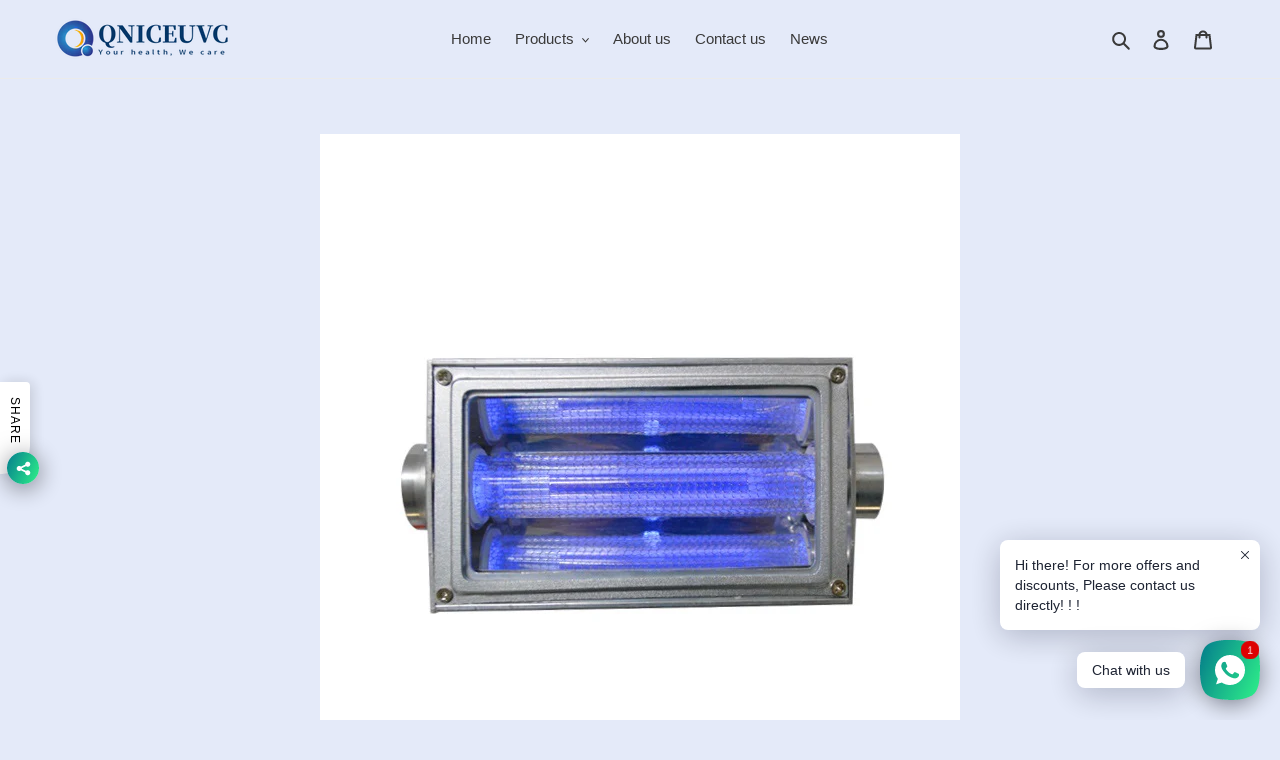

--- FILE ---
content_type: text/html; charset=utf-8
request_url: https://qniceuvc.com/ms/products/222nm-b3-5w-module-far-uvc-excimer-lamp-uvc-lamp-uvc-lght-best-222nm-module-stock-available
body_size: 29900
content:
<!doctype html>
<html class="no-js" lang="ms">
<head>
  <meta charset="utf-8">
  <meta http-equiv="X-UA-Compatible" content="IE=edge,chrome=1">
  <meta name="viewport" content="width=device-width,initial-scale=1">
  <meta name="theme-color" content="#3a3a3a">

  <link rel="preconnect" href="https://cdn.shopify.com" crossorigin>
  <link rel="preconnect" href="https://fonts.shopifycdn.com" crossorigin>
  <link rel="preconnect" href="https://monorail-edge.shopifysvc.com"><link rel="preload" href="//qniceuvc.com/cdn/shop/t/4/assets/theme.css?v=136619971045174987231615569730" as="style">
  <link rel="preload" as="font" href="" type="font/woff2" crossorigin>
  <link rel="preload" as="font" href="" type="font/woff2" crossorigin>
  <link rel="preload" as="font" href="" type="font/woff2" crossorigin>
  <link rel="preload" href="//qniceuvc.com/cdn/shop/t/4/assets/theme.js?v=20177681164921879581617091347" as="script">
  <link rel="preload" href="//qniceuvc.com/cdn/shop/t/4/assets/lazysizes.js?v=63098554868324070131615569729" as="script"><link rel="canonical" href="https://qniceuvc.com/ms/products/222nm-b3-5w-module-far-uvc-excimer-lamp-uvc-lamp-uvc-lght-best-222nm-module-stock-available"><link rel="shortcut icon" href="//qniceuvc.com/cdn/shop/files/mmexport1633079841268_32x32.png?v=1633079999" type="image/png"><title>222nm B3-5W Module Far Uvc Excimer lamp uvc lamp UVC lght 222nm MODULE
&ndash; QNICEUVC</title><meta name="description" content="Quick Details Input Voltage(V):DC 24V Lamp Luminous Efficiency(lm/w):2000 Warranty(Year):1-Year Support Dimmer:No Lighting solutions service:222nm Far Uvc Disinfection Lifespan (hours):4000 Place of Origin:China Brand Name:QNICEUVC Voltage:220V Application:Home, MEDICAL, Hotel, Office, Retail spaces,, Occupied areas, G"><!-- /snippets/social-meta-tags.liquid -->


<meta property="og:site_name" content="QNICEUVC">
<meta property="og:url" content="https://qniceuvc.com/ms/products/222nm-b3-5w-module-far-uvc-excimer-lamp-uvc-lamp-uvc-lght-best-222nm-module-stock-available">
<meta property="og:title" content="222nm B3-5W Module Far Uvc Excimer lamp uvc lamp UVC lght 222nm MODULE">
<meta property="og:type" content="product">
<meta property="og:description" content="Quick Details Input Voltage(V):DC 24V Lamp Luminous Efficiency(lm/w):2000 Warranty(Year):1-Year Support Dimmer:No Lighting solutions service:222nm Far Uvc Disinfection Lifespan (hours):4000 Place of Origin:China Brand Name:QNICEUVC Voltage:220V Application:Home, MEDICAL, Hotel, Office, Retail spaces,, Occupied areas, G"><meta property="og:image" content="http://qniceuvc.com/cdn/shop/products/H87de2f41908e4fdf9d33e29b3ee4e0e75.jpg?v=1616166018">
  <meta property="og:image:secure_url" content="https://qniceuvc.com/cdn/shop/products/H87de2f41908e4fdf9d33e29b3ee4e0e75.jpg?v=1616166018">
  <meta property="og:image:width" content="640">
  <meta property="og:image:height" content="640">
  <meta property="og:price:amount" content="318.00">
  <meta property="og:price:currency" content="USD">



<meta name="twitter:card" content="summary_large_image">
<meta name="twitter:title" content="222nm B3-5W Module Far Uvc Excimer lamp uvc lamp UVC lght 222nm MODULE">
<meta name="twitter:description" content="Quick Details Input Voltage(V):DC 24V Lamp Luminous Efficiency(lm/w):2000 Warranty(Year):1-Year Support Dimmer:No Lighting solutions service:222nm Far Uvc Disinfection Lifespan (hours):4000 Place of Origin:China Brand Name:QNICEUVC Voltage:220V Application:Home, MEDICAL, Hotel, Office, Retail spaces,, Occupied areas, G">

  
<style data-shopify>
:root {
    --color-text: #3a3a3a;
    --color-text-rgb: 58, 58, 58;
    --color-body-text: #333232;
    --color-sale-text: #EA0606;
    --color-small-button-text-border: #3a3a3a;
    --color-text-field: rgba(0,0,0,0);
    --color-text-field-text: #000000;
    --color-text-field-text-rgb: 0, 0, 0;

    --color-btn-primary: #3a3a3a;
    --color-btn-primary-darker: #212121;
    --color-btn-primary-text: #ffffff;

    --color-blankstate: rgba(51, 50, 50, 0.35);
    --color-blankstate-border: rgba(51, 50, 50, 0.2);
    --color-blankstate-background: rgba(51, 50, 50, 0.1);

    --color-text-focus:#606060;
    --color-overlay-text-focus:#b705e6;
    --color-btn-primary-focus:#606060;
    --color-btn-social-focus:#d2d2d2;
    --color-small-button-text-border-focus:#606060;
    --predictive-search-focus:#cfdaf4;

    --color-body: #e4eaf9;
    --color-bg: #e4eaf9;
    --color-bg-rgb: 228, 234, 249;
    --color-bg-alt: rgba(51, 50, 50, 0.05);
    --color-bg-currency-selector: rgba(51, 50, 50, 0.2);

    --color-overlay-title-text: #cd24fa;
    --color-image-overlay: #685858;
    --color-image-overlay-rgb: 104, 88, 88;--opacity-image-overlay: 0.4;--hover-overlay-opacity: 0.8;

    --color-border: #ebebeb;
    --color-border-form: #cccccc;
    --color-border-form-darker: #b3b3b3;

    --svg-select-icon: url(//qniceuvc.com/cdn/shop/t/4/assets/ico-select.svg?v=29003672709104678581615569746);
    --slick-img-url: url(//qniceuvc.com/cdn/shop/t/4/assets/ajax-loader.gif?v=41356863302472015721615569727);

    --font-weight-body--bold: 700;
    --font-weight-body--bolder: 700;

    --font-stack-header: Helvetica, Arial, sans-serif;
    --font-style-header: normal;
    --font-weight-header: 700;

    --font-stack-body: Helvetica, Arial, sans-serif;
    --font-style-body: normal;
    --font-weight-body: 400;

    --font-size-header: 26;

    --font-size-base: 15;

    --font-h1-desktop: 35;
    --font-h1-mobile: 32;
    --font-h2-desktop: 20;
    --font-h2-mobile: 18;
    --font-h3-mobile: 20;
    --font-h4-desktop: 17;
    --font-h4-mobile: 15;
    --font-h5-desktop: 15;
    --font-h5-mobile: 13;
    --font-h6-desktop: 14;
    --font-h6-mobile: 12;

    --font-mega-title-large-desktop: 65;

    --font-rich-text-large: 17;
    --font-rich-text-small: 13;

    
--color-video-bg: #cfdaf4;

    
    --global-color-image-loader-primary: rgba(58, 58, 58, 0.06);
    --global-color-image-loader-secondary: rgba(58, 58, 58, 0.12);
  }
</style>


  <style>*,::after,::before{box-sizing:border-box}body{margin:0}body,html{background-color:var(--color-body)}body,button{font-size:calc(var(--font-size-base) * 1px);font-family:var(--font-stack-body);font-style:var(--font-style-body);font-weight:var(--font-weight-body);color:var(--color-text);line-height:1.5}body,button{-webkit-font-smoothing:antialiased;-webkit-text-size-adjust:100%}.border-bottom{border-bottom:1px solid var(--color-border)}.btn--link{background-color:transparent;border:0;margin:0;color:var(--color-text);text-align:left}.text-right{text-align:right}.icon{display:inline-block;width:20px;height:20px;vertical-align:middle;fill:currentColor}.icon__fallback-text,.visually-hidden{position:absolute!important;overflow:hidden;clip:rect(0 0 0 0);height:1px;width:1px;margin:-1px;padding:0;border:0}svg.icon:not(.icon--full-color) circle,svg.icon:not(.icon--full-color) ellipse,svg.icon:not(.icon--full-color) g,svg.icon:not(.icon--full-color) line,svg.icon:not(.icon--full-color) path,svg.icon:not(.icon--full-color) polygon,svg.icon:not(.icon--full-color) polyline,svg.icon:not(.icon--full-color) rect,symbol.icon:not(.icon--full-color) circle,symbol.icon:not(.icon--full-color) ellipse,symbol.icon:not(.icon--full-color) g,symbol.icon:not(.icon--full-color) line,symbol.icon:not(.icon--full-color) path,symbol.icon:not(.icon--full-color) polygon,symbol.icon:not(.icon--full-color) polyline,symbol.icon:not(.icon--full-color) rect{fill:inherit;stroke:inherit}li{list-style:none}.list--inline{padding:0;margin:0}.list--inline>li{display:inline-block;margin-bottom:0;vertical-align:middle}a{color:var(--color-text);text-decoration:none}.h1,.h2,h1,h2{margin:0 0 17.5px;font-family:var(--font-stack-header);font-style:var(--font-style-header);font-weight:var(--font-weight-header);line-height:1.2;overflow-wrap:break-word;word-wrap:break-word}.h1 a,.h2 a,h1 a,h2 a{color:inherit;text-decoration:none;font-weight:inherit}.h1,h1{font-size:calc(((var(--font-h1-desktop))/ (var(--font-size-base))) * 1em);text-transform:none;letter-spacing:0}@media only screen and (max-width:749px){.h1,h1{font-size:calc(((var(--font-h1-mobile))/ (var(--font-size-base))) * 1em)}}.h2,h2{font-size:calc(((var(--font-h2-desktop))/ (var(--font-size-base))) * 1em);text-transform:uppercase;letter-spacing:.1em}@media only screen and (max-width:749px){.h2,h2{font-size:calc(((var(--font-h2-mobile))/ (var(--font-size-base))) * 1em)}}p{color:var(--color-body-text);margin:0 0 19.44444px}@media only screen and (max-width:749px){p{font-size:calc(((var(--font-size-base) - 1)/ (var(--font-size-base))) * 1em)}}p:last-child{margin-bottom:0}@media only screen and (max-width:749px){.small--hide{display:none!important}}.grid{list-style:none;margin:0;padding:0;margin-left:-30px}.grid::after{content:'';display:table;clear:both}@media only screen and (max-width:749px){.grid{margin-left:-22px}}.grid::after{content:'';display:table;clear:both}.grid--no-gutters{margin-left:0}.grid--no-gutters .grid__item{padding-left:0}.grid--table{display:table;table-layout:fixed;width:100%}.grid--table>.grid__item{float:none;display:table-cell;vertical-align:middle}.grid__item{float:left;padding-left:30px;width:100%}@media only screen and (max-width:749px){.grid__item{padding-left:22px}}.grid__item[class*="--push"]{position:relative}@media only screen and (min-width:750px){.medium-up--one-quarter{width:25%}.medium-up--push-one-third{width:33.33%}.medium-up--one-half{width:50%}.medium-up--push-one-third{left:33.33%;position:relative}}.site-header{position:relative;background-color:var(--color-body)}@media only screen and (max-width:749px){.site-header{border-bottom:1px solid var(--color-border)}}@media only screen and (min-width:750px){.site-header{padding:0 55px}.site-header.logo--center{padding-top:30px}}.site-header__logo{margin:15px 0}.logo-align--center .site-header__logo{text-align:center;margin:0 auto}@media only screen and (max-width:749px){.logo-align--center .site-header__logo{text-align:left;margin:15px 0}}@media only screen and (max-width:749px){.site-header__logo{padding-left:22px;text-align:left}.site-header__logo img{margin:0}}.site-header__logo-link{display:inline-block;word-break:break-word}@media only screen and (min-width:750px){.logo-align--center .site-header__logo-link{margin:0 auto}}.site-header__logo-image{display:block}@media only screen and (min-width:750px){.site-header__logo-image{margin:0 auto}}.site-header__logo-image img{width:100%}.site-header__logo-image--centered img{margin:0 auto}.site-header__logo img{display:block}.site-header__icons{position:relative;white-space:nowrap}@media only screen and (max-width:749px){.site-header__icons{width:auto;padding-right:13px}.site-header__icons .btn--link,.site-header__icons .site-header__cart{font-size:calc(((var(--font-size-base))/ (var(--font-size-base))) * 1em)}}.site-header__icons-wrapper{position:relative;display:-webkit-flex;display:-ms-flexbox;display:flex;width:100%;-ms-flex-align:center;-webkit-align-items:center;-moz-align-items:center;-ms-align-items:center;-o-align-items:center;align-items:center;-webkit-justify-content:flex-end;-ms-justify-content:flex-end;justify-content:flex-end}.site-header__account,.site-header__cart,.site-header__search{position:relative}.site-header__search.site-header__icon{display:none}@media only screen and (min-width:1400px){.site-header__search.site-header__icon{display:block}}.site-header__search-toggle{display:block}@media only screen and (min-width:750px){.site-header__account,.site-header__cart{padding:10px 11px}}.site-header__cart-title,.site-header__search-title{position:absolute!important;overflow:hidden;clip:rect(0 0 0 0);height:1px;width:1px;margin:-1px;padding:0;border:0;display:block;vertical-align:middle}.site-header__cart-title{margin-right:3px}.site-header__cart-count{display:flex;align-items:center;justify-content:center;position:absolute;right:.4rem;top:.2rem;font-weight:700;background-color:var(--color-btn-primary);color:var(--color-btn-primary-text);border-radius:50%;min-width:1em;height:1em}.site-header__cart-count span{font-family:HelveticaNeue,"Helvetica Neue",Helvetica,Arial,sans-serif;font-size:calc(11em / 16);line-height:1}@media only screen and (max-width:749px){.site-header__cart-count{top:calc(7em / 16);right:0;border-radius:50%;min-width:calc(19em / 16);height:calc(19em / 16)}}@media only screen and (max-width:749px){.site-header__cart-count span{padding:.25em calc(6em / 16);font-size:12px}}.site-header__menu{display:none}@media only screen and (max-width:749px){.site-header__icon{display:inline-block;vertical-align:middle;padding:10px 11px;margin:0}}@media only screen and (min-width:750px){.site-header__icon .icon-search{margin-right:3px}}.announcement-bar{z-index:10;position:relative;text-align:center;border-bottom:1px solid transparent;padding:2px}.announcement-bar__link{display:block}.announcement-bar__message{display:block;padding:11px 22px;font-size:calc(((16)/ (var(--font-size-base))) * 1em);font-weight:var(--font-weight-header)}@media only screen and (min-width:750px){.announcement-bar__message{padding-left:55px;padding-right:55px}}.site-nav{position:relative;padding:0;text-align:center;margin:25px 0}.site-nav a{padding:3px 10px}.site-nav__link{display:block;white-space:nowrap}.site-nav--centered .site-nav__link{padding-top:0}.site-nav__link .icon-chevron-down{width:calc(8em / 16);height:calc(8em / 16);margin-left:.5rem}.site-nav__label{border-bottom:1px solid transparent}.site-nav__link--active .site-nav__label{border-bottom-color:var(--color-text)}.site-nav__link--button{border:none;background-color:transparent;padding:3px 10px}.site-header__mobile-nav{z-index:11;position:relative;background-color:var(--color-body)}@media only screen and (max-width:749px){.site-header__mobile-nav{display:-webkit-flex;display:-ms-flexbox;display:flex;width:100%;-ms-flex-align:center;-webkit-align-items:center;-moz-align-items:center;-ms-align-items:center;-o-align-items:center;align-items:center}}.mobile-nav--open .icon-close{display:none}.main-content{opacity:0}.main-content .shopify-section{display:none}.main-content .shopify-section:first-child{display:inherit}.critical-hidden{display:none}</style>

  <script>
    window.performance.mark('debut:theme_stylesheet_loaded.start');

    function onLoadStylesheet() {
      performance.mark('debut:theme_stylesheet_loaded.end');
      performance.measure('debut:theme_stylesheet_loaded', 'debut:theme_stylesheet_loaded.start', 'debut:theme_stylesheet_loaded.end');

      var url = "//qniceuvc.com/cdn/shop/t/4/assets/theme.css?v=136619971045174987231615569730";
      var link = document.querySelector('link[href="' + url + '"]');
      link.loaded = true;
      link.dispatchEvent(new Event('load'));
    }
  </script>

  <link rel="stylesheet" href="//qniceuvc.com/cdn/shop/t/4/assets/theme.css?v=136619971045174987231615569730" type="text/css" media="print" onload="this.media='all';onLoadStylesheet()">

  <style>
    
    
    
    
    
    
  </style>

  <script>
    var theme = {
      breakpoints: {
        medium: 750,
        large: 990,
        widescreen: 1400
      },
      strings: {
        addToCart: "Tambah ke troli",
        soldOut: "Habis dijual",
        unavailable: "Tidak tersedia",
        regularPrice: "Harga biasa",
        salePrice: "Harga jualan",
        sale: "Jualan",
        fromLowestPrice: "daripada [price]",
        vendor: "Vendor",
        showMore: "Tunjuk Lebih Banyak",
        showLess: "Tunjukkan Kurang",
        searchFor: "Cari untuk",
        addressError: "Ralat mencari alamat itu",
        addressNoResults: "Tiada hasil untuk alamat itu",
        addressQueryLimit: "Anda telah melebihi had penggunaan API Google. Pertimbangkan untuk menaik taraf ke \u003ca href=\"https:\/\/developers.google.com\/maps\/premium\/usage-limits\"\u003ePelan Premium\u003c\/a\u003e.",
        authError: "Terdapat masalah mengesahkan akaun Peta Google anda.",
        newWindow: "Membuka dalam tetingkap baharu.",
        external: "Membuka laman web luaran.",
        newWindowExternal: "Membuka laman web luaran dalam tetingkap baharu.",
        removeLabel: "Alih keluar [product]",
        update: "Kemas kini",
        quantity: "Kuantiti",
        discountedTotal: "Jumlah berdiskaun",
        regularTotal: "Jumlah biasa",
        priceColumn: "Lihat ruangan Harga untuk butiran diskaun.",
        quantityMinimumMessage: "Kuantiti mestilah 1 atau lebih",
        cartError: "Terdapat ralat semasa mengemas kini troli anda Sila cuba lagi.",
        removedItemMessage: "\u003cspan class=\"cart__removed-product-details\"\u003e([quantity]) [link] \u003c\/span\u003edialih keluar dari troli anda.",
        unitPrice: "Harga seunit",
        unitPriceSeparator: "per",
        oneCartCount: "1 item",
        otherCartCount: "[count] item",
        quantityLabel: "Kuantiti: [count]",
        products: "Produk",
        loading: "Memuatkan",
        number_of_results: "[result_number] daripada [results_count]",
        number_of_results_found: "[results_count] hasil dijumpai",
        one_result_found: "1 hasil dijumpai"
      },
      moneyFormat: "${{amount}}",
      moneyFormatWithCurrency: "${{amount}} USD",
      settings: {
        predictiveSearchEnabled: true,
        predictiveSearchShowPrice: false,
        predictiveSearchShowVendor: false
      },
      stylesheet: "//qniceuvc.com/cdn/shop/t/4/assets/theme.css?v=136619971045174987231615569730"
    }

    document.documentElement.className = document.documentElement.className.replace('no-js', 'js');
  </script><script src="//qniceuvc.com/cdn/shop/t/4/assets/theme.js?v=20177681164921879581617091347" defer="defer"></script>
  <script src="//qniceuvc.com/cdn/shop/t/4/assets/lazysizes.js?v=63098554868324070131615569729" async="async"></script>

  <script type="text/javascript">
    if (window.MSInputMethodContext && document.documentMode) {
      var scripts = document.getElementsByTagName('script')[0];
      var polyfill = document.createElement("script");
      polyfill.defer = true;
      polyfill.src = "//qniceuvc.com/cdn/shop/t/4/assets/ie11CustomProperties.min.js?v=146208399201472936201615569729";

      scripts.parentNode.insertBefore(polyfill, scripts);
    }
  </script>

  <script>window.performance && window.performance.mark && window.performance.mark('shopify.content_for_header.start');</script><meta name="google-site-verification" content="ix6H4DIbdQKdbCxIAPPotYE7aLEBuvGon6cKuSUc05Q">
<meta name="google-site-verification" content="SIDHuNBULkBlzDn4FClwv4sF1C30YsemftCDoUzLId8">
<meta id="shopify-digital-wallet" name="shopify-digital-wallet" content="/55285743821/digital_wallets/dialog">
<meta name="shopify-checkout-api-token" content="3d58312447b8f1ea859f21ed853c6143">
<meta id="in-context-paypal-metadata" data-shop-id="55285743821" data-venmo-supported="false" data-environment="production" data-locale="en_US" data-paypal-v4="true" data-currency="USD">
<link rel="alternate" hreflang="x-default" href="https://qniceuvc.com/products/222nm-b3-5w-module-far-uvc-excimer-lamp-uvc-lamp-uvc-lght-best-222nm-module-stock-available">
<link rel="alternate" hreflang="en" href="https://qniceuvc.com/products/222nm-b3-5w-module-far-uvc-excimer-lamp-uvc-lamp-uvc-lght-best-222nm-module-stock-available">
<link rel="alternate" hreflang="ja" href="https://qniceuvc.com/ja/products/222nm-b3-5w-module-far-uvc-excimer-lamp-uvc-lamp-uvc-lght-best-222nm-module-stock-available">
<link rel="alternate" hreflang="ko" href="https://qniceuvc.com/ko/products/222nm-b3-5w-module-far-uvc-excimer-lamp-uvc-lamp-uvc-lght-best-222nm-module-stock-available">
<link rel="alternate" hreflang="ms" href="https://qniceuvc.com/ms/products/222nm-b3-5w-module-far-uvc-excimer-lamp-uvc-lamp-uvc-lght-best-222nm-module-stock-available">
<link rel="alternate" hreflang="th" href="https://qniceuvc.com/th/products/222nm-b3-5w-module-far-uvc-excimer-lamp-uvc-lamp-uvc-lght-best-222nm-module-stock-available">
<link rel="alternate" hreflang="tr" href="https://qniceuvc.com/tr/products/222nm-b3-5w-module-far-uvc-excimer-lamp-uvc-lamp-uvc-lght-best-222nm-module-stock-available">
<link rel="alternate" type="application/json+oembed" href="https://qniceuvc.com/ms/products/222nm-b3-5w-module-far-uvc-excimer-lamp-uvc-lamp-uvc-lght-best-222nm-module-stock-available.oembed">
<script async="async" src="/checkouts/internal/preloads.js?locale=ms-US"></script>
<script id="shopify-features" type="application/json">{"accessToken":"3d58312447b8f1ea859f21ed853c6143","betas":["rich-media-storefront-analytics"],"domain":"qniceuvc.com","predictiveSearch":true,"shopId":55285743821,"locale":"ms"}</script>
<script>var Shopify = Shopify || {};
Shopify.shop = "mxkj.myshopify.com";
Shopify.locale = "ms";
Shopify.currency = {"active":"USD","rate":"1.0"};
Shopify.country = "US";
Shopify.theme = {"name":"Debut","id":120684806349,"schema_name":"Debut","schema_version":"17.11.0","theme_store_id":796,"role":"main"};
Shopify.theme.handle = "null";
Shopify.theme.style = {"id":null,"handle":null};
Shopify.cdnHost = "qniceuvc.com/cdn";
Shopify.routes = Shopify.routes || {};
Shopify.routes.root = "/ms/";</script>
<script type="module">!function(o){(o.Shopify=o.Shopify||{}).modules=!0}(window);</script>
<script>!function(o){function n(){var o=[];function n(){o.push(Array.prototype.slice.apply(arguments))}return n.q=o,n}var t=o.Shopify=o.Shopify||{};t.loadFeatures=n(),t.autoloadFeatures=n()}(window);</script>
<script id="shop-js-analytics" type="application/json">{"pageType":"product"}</script>
<script defer="defer" async type="module" src="//qniceuvc.com/cdn/shopifycloud/shop-js/modules/v2/client.init-shop-cart-sync_fVUoa3_U.ms.esm.js"></script>
<script defer="defer" async type="module" src="//qniceuvc.com/cdn/shopifycloud/shop-js/modules/v2/chunk.common_BtGdGuIg.esm.js"></script>
<script defer="defer" async type="module" src="//qniceuvc.com/cdn/shopifycloud/shop-js/modules/v2/chunk.modal_M_g-YnBY.esm.js"></script>
<script type="module">
  await import("//qniceuvc.com/cdn/shopifycloud/shop-js/modules/v2/client.init-shop-cart-sync_fVUoa3_U.ms.esm.js");
await import("//qniceuvc.com/cdn/shopifycloud/shop-js/modules/v2/chunk.common_BtGdGuIg.esm.js");
await import("//qniceuvc.com/cdn/shopifycloud/shop-js/modules/v2/chunk.modal_M_g-YnBY.esm.js");

  window.Shopify.SignInWithShop?.initShopCartSync?.({"fedCMEnabled":true,"windoidEnabled":true});

</script>
<script>(function() {
  var isLoaded = false;
  function asyncLoad() {
    if (isLoaded) return;
    isLoaded = true;
    var urls = ["https:\/\/cdn.shopify.com\/s\/files\/1\/0184\/4255\/1360\/files\/whatsapp.v5.min.js?v=1668163447\u0026shop=mxkj.myshopify.com"];
    for (var i = 0; i < urls.length; i++) {
      var s = document.createElement('script');
      s.type = 'text/javascript';
      s.async = true;
      s.src = urls[i];
      var x = document.getElementsByTagName('script')[0];
      x.parentNode.insertBefore(s, x);
    }
  };
  if(window.attachEvent) {
    window.attachEvent('onload', asyncLoad);
  } else {
    window.addEventListener('load', asyncLoad, false);
  }
})();</script>
<script id="__st">var __st={"a":55285743821,"offset":-21600,"reqid":"06dd4884-99b3-4f77-a671-32dfa6310eef-1769410358","pageurl":"qniceuvc.com\/ms\/products\/222nm-b3-5w-module-far-uvc-excimer-lamp-uvc-lamp-uvc-lght-best-222nm-module-stock-available","u":"42723ec2d1bb","p":"product","rtyp":"product","rid":6556934602957};</script>
<script>window.ShopifyPaypalV4VisibilityTracking = true;</script>
<script id="captcha-bootstrap">!function(){'use strict';const t='contact',e='account',n='new_comment',o=[[t,t],['blogs',n],['comments',n],[t,'customer']],c=[[e,'customer_login'],[e,'guest_login'],[e,'recover_customer_password'],[e,'create_customer']],r=t=>t.map((([t,e])=>`form[action*='/${t}']:not([data-nocaptcha='true']) input[name='form_type'][value='${e}']`)).join(','),a=t=>()=>t?[...document.querySelectorAll(t)].map((t=>t.form)):[];function s(){const t=[...o],e=r(t);return a(e)}const i='password',u='form_key',d=['recaptcha-v3-token','g-recaptcha-response','h-captcha-response',i],f=()=>{try{return window.sessionStorage}catch{return}},m='__shopify_v',_=t=>t.elements[u];function p(t,e,n=!1){try{const o=window.sessionStorage,c=JSON.parse(o.getItem(e)),{data:r}=function(t){const{data:e,action:n}=t;return t[m]||n?{data:e,action:n}:{data:t,action:n}}(c);for(const[e,n]of Object.entries(r))t.elements[e]&&(t.elements[e].value=n);n&&o.removeItem(e)}catch(o){console.error('form repopulation failed',{error:o})}}const l='form_type',E='cptcha';function T(t){t.dataset[E]=!0}const w=window,h=w.document,L='Shopify',v='ce_forms',y='captcha';let A=!1;((t,e)=>{const n=(g='f06e6c50-85a8-45c8-87d0-21a2b65856fe',I='https://cdn.shopify.com/shopifycloud/storefront-forms-hcaptcha/ce_storefront_forms_captcha_hcaptcha.v1.5.2.iife.js',D={infoText:'Dilindungi oleh hCaptcha',privacyText:'Privasi',termsText:'Terma'},(t,e,n)=>{const o=w[L][v],c=o.bindForm;if(c)return c(t,g,e,D).then(n);var r;o.q.push([[t,g,e,D],n]),r=I,A||(h.body.append(Object.assign(h.createElement('script'),{id:'captcha-provider',async:!0,src:r})),A=!0)});var g,I,D;w[L]=w[L]||{},w[L][v]=w[L][v]||{},w[L][v].q=[],w[L][y]=w[L][y]||{},w[L][y].protect=function(t,e){n(t,void 0,e),T(t)},Object.freeze(w[L][y]),function(t,e,n,w,h,L){const[v,y,A,g]=function(t,e,n){const i=e?o:[],u=t?c:[],d=[...i,...u],f=r(d),m=r(i),_=r(d.filter((([t,e])=>n.includes(e))));return[a(f),a(m),a(_),s()]}(w,h,L),I=t=>{const e=t.target;return e instanceof HTMLFormElement?e:e&&e.form},D=t=>v().includes(t);t.addEventListener('submit',(t=>{const e=I(t);if(!e)return;const n=D(e)&&!e.dataset.hcaptchaBound&&!e.dataset.recaptchaBound,o=_(e),c=g().includes(e)&&(!o||!o.value);(n||c)&&t.preventDefault(),c&&!n&&(function(t){try{if(!f())return;!function(t){const e=f();if(!e)return;const n=_(t);if(!n)return;const o=n.value;o&&e.removeItem(o)}(t);const e=Array.from(Array(32),(()=>Math.random().toString(36)[2])).join('');!function(t,e){_(t)||t.append(Object.assign(document.createElement('input'),{type:'hidden',name:u})),t.elements[u].value=e}(t,e),function(t,e){const n=f();if(!n)return;const o=[...t.querySelectorAll(`input[type='${i}']`)].map((({name:t})=>t)),c=[...d,...o],r={};for(const[a,s]of new FormData(t).entries())c.includes(a)||(r[a]=s);n.setItem(e,JSON.stringify({[m]:1,action:t.action,data:r}))}(t,e)}catch(e){console.error('failed to persist form',e)}}(e),e.submit())}));const S=(t,e)=>{t&&!t.dataset[E]&&(n(t,e.some((e=>e===t))),T(t))};for(const o of['focusin','change'])t.addEventListener(o,(t=>{const e=I(t);D(e)&&S(e,y())}));const B=e.get('form_key'),M=e.get(l),P=B&&M;t.addEventListener('DOMContentLoaded',(()=>{const t=y();if(P)for(const e of t)e.elements[l].value===M&&p(e,B);[...new Set([...A(),...v().filter((t=>'true'===t.dataset.shopifyCaptcha))])].forEach((e=>S(e,t)))}))}(h,new URLSearchParams(w.location.search),n,t,e,['guest_login'])})(!0,!0)}();</script>
<script integrity="sha256-4kQ18oKyAcykRKYeNunJcIwy7WH5gtpwJnB7kiuLZ1E=" data-source-attribution="shopify.loadfeatures" defer="defer" src="//qniceuvc.com/cdn/shopifycloud/storefront/assets/storefront/load_feature-a0a9edcb.js" crossorigin="anonymous"></script>
<script data-source-attribution="shopify.dynamic_checkout.dynamic.init">var Shopify=Shopify||{};Shopify.PaymentButton=Shopify.PaymentButton||{isStorefrontPortableWallets:!0,init:function(){window.Shopify.PaymentButton.init=function(){};var t=document.createElement("script");t.src="https://qniceuvc.com/cdn/shopifycloud/portable-wallets/latest/portable-wallets.ms.js",t.type="module",document.head.appendChild(t)}};
</script>
<script data-source-attribution="shopify.dynamic_checkout.buyer_consent">
  function portableWalletsHideBuyerConsent(e){var t=document.getElementById("shopify-buyer-consent"),n=document.getElementById("shopify-subscription-policy-button");t&&n&&(t.classList.add("hidden"),t.setAttribute("aria-hidden","true"),n.removeEventListener("click",e))}function portableWalletsShowBuyerConsent(e){var t=document.getElementById("shopify-buyer-consent"),n=document.getElementById("shopify-subscription-policy-button");t&&n&&(t.classList.remove("hidden"),t.removeAttribute("aria-hidden"),n.addEventListener("click",e))}window.Shopify?.PaymentButton&&(window.Shopify.PaymentButton.hideBuyerConsent=portableWalletsHideBuyerConsent,window.Shopify.PaymentButton.showBuyerConsent=portableWalletsShowBuyerConsent);
</script>
<script>
  function portableWalletsCleanup(e){e&&e.src&&console.error("Failed to load portable wallets script "+e.src);var t=document.querySelectorAll("shopify-accelerated-checkout .shopify-payment-button__skeleton, shopify-accelerated-checkout-cart .wallet-cart-button__skeleton"),e=document.getElementById("shopify-buyer-consent");for(let e=0;e<t.length;e++)t[e].remove();e&&e.remove()}function portableWalletsNotLoadedAsModule(e){e instanceof ErrorEvent&&"string"==typeof e.message&&e.message.includes("import.meta")&&"string"==typeof e.filename&&e.filename.includes("portable-wallets")&&(window.removeEventListener("error",portableWalletsNotLoadedAsModule),window.Shopify.PaymentButton.failedToLoad=e,"loading"===document.readyState?document.addEventListener("DOMContentLoaded",window.Shopify.PaymentButton.init):window.Shopify.PaymentButton.init())}window.addEventListener("error",portableWalletsNotLoadedAsModule);
</script>

<script type="module" src="https://qniceuvc.com/cdn/shopifycloud/portable-wallets/latest/portable-wallets.ms.js" onError="portableWalletsCleanup(this)" crossorigin="anonymous"></script>
<script nomodule>
  document.addEventListener("DOMContentLoaded", portableWalletsCleanup);
</script>

<link id="shopify-accelerated-checkout-styles" rel="stylesheet" media="screen" href="https://qniceuvc.com/cdn/shopifycloud/portable-wallets/latest/accelerated-checkout-backwards-compat.css" crossorigin="anonymous">
<style id="shopify-accelerated-checkout-cart">
        #shopify-buyer-consent {
  margin-top: 1em;
  display: inline-block;
  width: 100%;
}

#shopify-buyer-consent.hidden {
  display: none;
}

#shopify-subscription-policy-button {
  background: none;
  border: none;
  padding: 0;
  text-decoration: underline;
  font-size: inherit;
  cursor: pointer;
}

#shopify-subscription-policy-button::before {
  box-shadow: none;
}

      </style>

<script>window.performance && window.performance.mark && window.performance.mark('shopify.content_for_header.end');</script>
<link href="https://monorail-edge.shopifysvc.com" rel="dns-prefetch">
<script>(function(){if ("sendBeacon" in navigator && "performance" in window) {try {var session_token_from_headers = performance.getEntriesByType('navigation')[0].serverTiming.find(x => x.name == '_s').description;} catch {var session_token_from_headers = undefined;}var session_cookie_matches = document.cookie.match(/_shopify_s=([^;]*)/);var session_token_from_cookie = session_cookie_matches && session_cookie_matches.length === 2 ? session_cookie_matches[1] : "";var session_token = session_token_from_headers || session_token_from_cookie || "";function handle_abandonment_event(e) {var entries = performance.getEntries().filter(function(entry) {return /monorail-edge.shopifysvc.com/.test(entry.name);});if (!window.abandonment_tracked && entries.length === 0) {window.abandonment_tracked = true;var currentMs = Date.now();var navigation_start = performance.timing.navigationStart;var payload = {shop_id: 55285743821,url: window.location.href,navigation_start,duration: currentMs - navigation_start,session_token,page_type: "product"};window.navigator.sendBeacon("https://monorail-edge.shopifysvc.com/v1/produce", JSON.stringify({schema_id: "online_store_buyer_site_abandonment/1.1",payload: payload,metadata: {event_created_at_ms: currentMs,event_sent_at_ms: currentMs}}));}}window.addEventListener('pagehide', handle_abandonment_event);}}());</script>
<script id="web-pixels-manager-setup">(function e(e,d,r,n,o){if(void 0===o&&(o={}),!Boolean(null===(a=null===(i=window.Shopify)||void 0===i?void 0:i.analytics)||void 0===a?void 0:a.replayQueue)){var i,a;window.Shopify=window.Shopify||{};var t=window.Shopify;t.analytics=t.analytics||{};var s=t.analytics;s.replayQueue=[],s.publish=function(e,d,r){return s.replayQueue.push([e,d,r]),!0};try{self.performance.mark("wpm:start")}catch(e){}var l=function(){var e={modern:/Edge?\/(1{2}[4-9]|1[2-9]\d|[2-9]\d{2}|\d{4,})\.\d+(\.\d+|)|Firefox\/(1{2}[4-9]|1[2-9]\d|[2-9]\d{2}|\d{4,})\.\d+(\.\d+|)|Chrom(ium|e)\/(9{2}|\d{3,})\.\d+(\.\d+|)|(Maci|X1{2}).+ Version\/(15\.\d+|(1[6-9]|[2-9]\d|\d{3,})\.\d+)([,.]\d+|)( \(\w+\)|)( Mobile\/\w+|) Safari\/|Chrome.+OPR\/(9{2}|\d{3,})\.\d+\.\d+|(CPU[ +]OS|iPhone[ +]OS|CPU[ +]iPhone|CPU IPhone OS|CPU iPad OS)[ +]+(15[._]\d+|(1[6-9]|[2-9]\d|\d{3,})[._]\d+)([._]\d+|)|Android:?[ /-](13[3-9]|1[4-9]\d|[2-9]\d{2}|\d{4,})(\.\d+|)(\.\d+|)|Android.+Firefox\/(13[5-9]|1[4-9]\d|[2-9]\d{2}|\d{4,})\.\d+(\.\d+|)|Android.+Chrom(ium|e)\/(13[3-9]|1[4-9]\d|[2-9]\d{2}|\d{4,})\.\d+(\.\d+|)|SamsungBrowser\/([2-9]\d|\d{3,})\.\d+/,legacy:/Edge?\/(1[6-9]|[2-9]\d|\d{3,})\.\d+(\.\d+|)|Firefox\/(5[4-9]|[6-9]\d|\d{3,})\.\d+(\.\d+|)|Chrom(ium|e)\/(5[1-9]|[6-9]\d|\d{3,})\.\d+(\.\d+|)([\d.]+$|.*Safari\/(?![\d.]+ Edge\/[\d.]+$))|(Maci|X1{2}).+ Version\/(10\.\d+|(1[1-9]|[2-9]\d|\d{3,})\.\d+)([,.]\d+|)( \(\w+\)|)( Mobile\/\w+|) Safari\/|Chrome.+OPR\/(3[89]|[4-9]\d|\d{3,})\.\d+\.\d+|(CPU[ +]OS|iPhone[ +]OS|CPU[ +]iPhone|CPU IPhone OS|CPU iPad OS)[ +]+(10[._]\d+|(1[1-9]|[2-9]\d|\d{3,})[._]\d+)([._]\d+|)|Android:?[ /-](13[3-9]|1[4-9]\d|[2-9]\d{2}|\d{4,})(\.\d+|)(\.\d+|)|Mobile Safari.+OPR\/([89]\d|\d{3,})\.\d+\.\d+|Android.+Firefox\/(13[5-9]|1[4-9]\d|[2-9]\d{2}|\d{4,})\.\d+(\.\d+|)|Android.+Chrom(ium|e)\/(13[3-9]|1[4-9]\d|[2-9]\d{2}|\d{4,})\.\d+(\.\d+|)|Android.+(UC? ?Browser|UCWEB|U3)[ /]?(15\.([5-9]|\d{2,})|(1[6-9]|[2-9]\d|\d{3,})\.\d+)\.\d+|SamsungBrowser\/(5\.\d+|([6-9]|\d{2,})\.\d+)|Android.+MQ{2}Browser\/(14(\.(9|\d{2,})|)|(1[5-9]|[2-9]\d|\d{3,})(\.\d+|))(\.\d+|)|K[Aa][Ii]OS\/(3\.\d+|([4-9]|\d{2,})\.\d+)(\.\d+|)/},d=e.modern,r=e.legacy,n=navigator.userAgent;return n.match(d)?"modern":n.match(r)?"legacy":"unknown"}(),u="modern"===l?"modern":"legacy",c=(null!=n?n:{modern:"",legacy:""})[u],f=function(e){return[e.baseUrl,"/wpm","/b",e.hashVersion,"modern"===e.buildTarget?"m":"l",".js"].join("")}({baseUrl:d,hashVersion:r,buildTarget:u}),m=function(e){var d=e.version,r=e.bundleTarget,n=e.surface,o=e.pageUrl,i=e.monorailEndpoint;return{emit:function(e){var a=e.status,t=e.errorMsg,s=(new Date).getTime(),l=JSON.stringify({metadata:{event_sent_at_ms:s},events:[{schema_id:"web_pixels_manager_load/3.1",payload:{version:d,bundle_target:r,page_url:o,status:a,surface:n,error_msg:t},metadata:{event_created_at_ms:s}}]});if(!i)return console&&console.warn&&console.warn("[Web Pixels Manager] No Monorail endpoint provided, skipping logging."),!1;try{return self.navigator.sendBeacon.bind(self.navigator)(i,l)}catch(e){}var u=new XMLHttpRequest;try{return u.open("POST",i,!0),u.setRequestHeader("Content-Type","text/plain"),u.send(l),!0}catch(e){return console&&console.warn&&console.warn("[Web Pixels Manager] Got an unhandled error while logging to Monorail."),!1}}}}({version:r,bundleTarget:l,surface:e.surface,pageUrl:self.location.href,monorailEndpoint:e.monorailEndpoint});try{o.browserTarget=l,function(e){var d=e.src,r=e.async,n=void 0===r||r,o=e.onload,i=e.onerror,a=e.sri,t=e.scriptDataAttributes,s=void 0===t?{}:t,l=document.createElement("script"),u=document.querySelector("head"),c=document.querySelector("body");if(l.async=n,l.src=d,a&&(l.integrity=a,l.crossOrigin="anonymous"),s)for(var f in s)if(Object.prototype.hasOwnProperty.call(s,f))try{l.dataset[f]=s[f]}catch(e){}if(o&&l.addEventListener("load",o),i&&l.addEventListener("error",i),u)u.appendChild(l);else{if(!c)throw new Error("Did not find a head or body element to append the script");c.appendChild(l)}}({src:f,async:!0,onload:function(){if(!function(){var e,d;return Boolean(null===(d=null===(e=window.Shopify)||void 0===e?void 0:e.analytics)||void 0===d?void 0:d.initialized)}()){var d=window.webPixelsManager.init(e)||void 0;if(d){var r=window.Shopify.analytics;r.replayQueue.forEach((function(e){var r=e[0],n=e[1],o=e[2];d.publishCustomEvent(r,n,o)})),r.replayQueue=[],r.publish=d.publishCustomEvent,r.visitor=d.visitor,r.initialized=!0}}},onerror:function(){return m.emit({status:"failed",errorMsg:"".concat(f," has failed to load")})},sri:function(e){var d=/^sha384-[A-Za-z0-9+/=]+$/;return"string"==typeof e&&d.test(e)}(c)?c:"",scriptDataAttributes:o}),m.emit({status:"loading"})}catch(e){m.emit({status:"failed",errorMsg:(null==e?void 0:e.message)||"Unknown error"})}}})({shopId: 55285743821,storefrontBaseUrl: "https://qniceuvc.com",extensionsBaseUrl: "https://extensions.shopifycdn.com/cdn/shopifycloud/web-pixels-manager",monorailEndpoint: "https://monorail-edge.shopifysvc.com/unstable/produce_batch",surface: "storefront-renderer",enabledBetaFlags: ["2dca8a86"],webPixelsConfigList: [{"id":"244351181","configuration":"{\"config\":\"{\\\"pixel_id\\\":\\\"AW-387796606\\\",\\\"target_country\\\":\\\"US\\\",\\\"gtag_events\\\":[{\\\"type\\\":\\\"search\\\",\\\"action_label\\\":\\\"AW-387796606\\\/DPn8CMSA0IACEP6c9bgB\\\"},{\\\"type\\\":\\\"begin_checkout\\\",\\\"action_label\\\":\\\"AW-387796606\\\/rWJsCMGA0IACEP6c9bgB\\\"},{\\\"type\\\":\\\"view_item\\\",\\\"action_label\\\":[\\\"AW-387796606\\\/xwNLCLuA0IACEP6c9bgB\\\",\\\"MC-JJN2Q3T14T\\\"]},{\\\"type\\\":\\\"purchase\\\",\\\"action_label\\\":[\\\"AW-387796606\\\/AXq6CLiA0IACEP6c9bgB\\\",\\\"MC-JJN2Q3T14T\\\"]},{\\\"type\\\":\\\"page_view\\\",\\\"action_label\\\":[\\\"AW-387796606\\\/f6XkCLWA0IACEP6c9bgB\\\",\\\"MC-JJN2Q3T14T\\\"]},{\\\"type\\\":\\\"add_payment_info\\\",\\\"action_label\\\":\\\"AW-387796606\\\/VucRCMeA0IACEP6c9bgB\\\"},{\\\"type\\\":\\\"add_to_cart\\\",\\\"action_label\\\":\\\"AW-387796606\\\/mkE5CL6A0IACEP6c9bgB\\\"}],\\\"enable_monitoring_mode\\\":false}\"}","eventPayloadVersion":"v1","runtimeContext":"OPEN","scriptVersion":"b2a88bafab3e21179ed38636efcd8a93","type":"APP","apiClientId":1780363,"privacyPurposes":[],"dataSharingAdjustments":{"protectedCustomerApprovalScopes":["read_customer_address","read_customer_email","read_customer_name","read_customer_personal_data","read_customer_phone"]}},{"id":"shopify-app-pixel","configuration":"{}","eventPayloadVersion":"v1","runtimeContext":"STRICT","scriptVersion":"0450","apiClientId":"shopify-pixel","type":"APP","privacyPurposes":["ANALYTICS","MARKETING"]},{"id":"shopify-custom-pixel","eventPayloadVersion":"v1","runtimeContext":"LAX","scriptVersion":"0450","apiClientId":"shopify-pixel","type":"CUSTOM","privacyPurposes":["ANALYTICS","MARKETING"]}],isMerchantRequest: false,initData: {"shop":{"name":"QNICEUVC","paymentSettings":{"currencyCode":"USD"},"myshopifyDomain":"mxkj.myshopify.com","countryCode":"CN","storefrontUrl":"https:\/\/qniceuvc.com\/ms"},"customer":null,"cart":null,"checkout":null,"productVariants":[{"price":{"amount":318.0,"currencyCode":"USD"},"product":{"title":"222nm B3-5W Module Far Uvc Excimer lamp uvc lamp UVC lght 222nm MODULE - STOCK Available","vendor":"QNICEUVC","id":"6556934602957","untranslatedTitle":"222nm B3-5W Module Far Uvc Excimer lamp uvc lamp UVC lght 222nm MODULE - STOCK Available","url":"\/ms\/products\/222nm-b3-5w-module-far-uvc-excimer-lamp-uvc-lamp-uvc-lght-best-222nm-module-stock-available","type":"222nm uvc"},"id":"39348305297613","image":{"src":"\/\/qniceuvc.com\/cdn\/shop\/products\/H87de2f41908e4fdf9d33e29b3ee4e0e75.jpg?v=1616166018"},"sku":"","title":"Default Title","untranslatedTitle":"Default Title"}],"purchasingCompany":null},},"https://qniceuvc.com/cdn","fcfee988w5aeb613cpc8e4bc33m6693e112",{"modern":"","legacy":""},{"shopId":"55285743821","storefrontBaseUrl":"https:\/\/qniceuvc.com","extensionBaseUrl":"https:\/\/extensions.shopifycdn.com\/cdn\/shopifycloud\/web-pixels-manager","surface":"storefront-renderer","enabledBetaFlags":"[\"2dca8a86\"]","isMerchantRequest":"false","hashVersion":"fcfee988w5aeb613cpc8e4bc33m6693e112","publish":"custom","events":"[[\"page_viewed\",{}],[\"product_viewed\",{\"productVariant\":{\"price\":{\"amount\":318.0,\"currencyCode\":\"USD\"},\"product\":{\"title\":\"222nm B3-5W Module Far Uvc Excimer lamp uvc lamp UVC lght 222nm MODULE - STOCK Available\",\"vendor\":\"QNICEUVC\",\"id\":\"6556934602957\",\"untranslatedTitle\":\"222nm B3-5W Module Far Uvc Excimer lamp uvc lamp UVC lght 222nm MODULE - STOCK Available\",\"url\":\"\/ms\/products\/222nm-b3-5w-module-far-uvc-excimer-lamp-uvc-lamp-uvc-lght-best-222nm-module-stock-available\",\"type\":\"222nm uvc\"},\"id\":\"39348305297613\",\"image\":{\"src\":\"\/\/qniceuvc.com\/cdn\/shop\/products\/H87de2f41908e4fdf9d33e29b3ee4e0e75.jpg?v=1616166018\"},\"sku\":\"\",\"title\":\"Default Title\",\"untranslatedTitle\":\"Default Title\"}}]]"});</script><script>
  window.ShopifyAnalytics = window.ShopifyAnalytics || {};
  window.ShopifyAnalytics.meta = window.ShopifyAnalytics.meta || {};
  window.ShopifyAnalytics.meta.currency = 'USD';
  var meta = {"product":{"id":6556934602957,"gid":"gid:\/\/shopify\/Product\/6556934602957","vendor":"QNICEUVC","type":"222nm uvc","handle":"222nm-b3-5w-module-far-uvc-excimer-lamp-uvc-lamp-uvc-lght-best-222nm-module-stock-available","variants":[{"id":39348305297613,"price":31800,"name":"222nm B3-5W Module Far Uvc Excimer lamp uvc lamp UVC lght 222nm MODULE - STOCK Available","public_title":null,"sku":""}],"remote":false},"page":{"pageType":"product","resourceType":"product","resourceId":6556934602957,"requestId":"06dd4884-99b3-4f77-a671-32dfa6310eef-1769410358"}};
  for (var attr in meta) {
    window.ShopifyAnalytics.meta[attr] = meta[attr];
  }
</script>
<script class="analytics">
  (function () {
    var customDocumentWrite = function(content) {
      var jquery = null;

      if (window.jQuery) {
        jquery = window.jQuery;
      } else if (window.Checkout && window.Checkout.$) {
        jquery = window.Checkout.$;
      }

      if (jquery) {
        jquery('body').append(content);
      }
    };

    var hasLoggedConversion = function(token) {
      if (token) {
        return document.cookie.indexOf('loggedConversion=' + token) !== -1;
      }
      return false;
    }

    var setCookieIfConversion = function(token) {
      if (token) {
        var twoMonthsFromNow = new Date(Date.now());
        twoMonthsFromNow.setMonth(twoMonthsFromNow.getMonth() + 2);

        document.cookie = 'loggedConversion=' + token + '; expires=' + twoMonthsFromNow;
      }
    }

    var trekkie = window.ShopifyAnalytics.lib = window.trekkie = window.trekkie || [];
    if (trekkie.integrations) {
      return;
    }
    trekkie.methods = [
      'identify',
      'page',
      'ready',
      'track',
      'trackForm',
      'trackLink'
    ];
    trekkie.factory = function(method) {
      return function() {
        var args = Array.prototype.slice.call(arguments);
        args.unshift(method);
        trekkie.push(args);
        return trekkie;
      };
    };
    for (var i = 0; i < trekkie.methods.length; i++) {
      var key = trekkie.methods[i];
      trekkie[key] = trekkie.factory(key);
    }
    trekkie.load = function(config) {
      trekkie.config = config || {};
      trekkie.config.initialDocumentCookie = document.cookie;
      var first = document.getElementsByTagName('script')[0];
      var script = document.createElement('script');
      script.type = 'text/javascript';
      script.onerror = function(e) {
        var scriptFallback = document.createElement('script');
        scriptFallback.type = 'text/javascript';
        scriptFallback.onerror = function(error) {
                var Monorail = {
      produce: function produce(monorailDomain, schemaId, payload) {
        var currentMs = new Date().getTime();
        var event = {
          schema_id: schemaId,
          payload: payload,
          metadata: {
            event_created_at_ms: currentMs,
            event_sent_at_ms: currentMs
          }
        };
        return Monorail.sendRequest("https://" + monorailDomain + "/v1/produce", JSON.stringify(event));
      },
      sendRequest: function sendRequest(endpointUrl, payload) {
        // Try the sendBeacon API
        if (window && window.navigator && typeof window.navigator.sendBeacon === 'function' && typeof window.Blob === 'function' && !Monorail.isIos12()) {
          var blobData = new window.Blob([payload], {
            type: 'text/plain'
          });

          if (window.navigator.sendBeacon(endpointUrl, blobData)) {
            return true;
          } // sendBeacon was not successful

        } // XHR beacon

        var xhr = new XMLHttpRequest();

        try {
          xhr.open('POST', endpointUrl);
          xhr.setRequestHeader('Content-Type', 'text/plain');
          xhr.send(payload);
        } catch (e) {
          console.log(e);
        }

        return false;
      },
      isIos12: function isIos12() {
        return window.navigator.userAgent.lastIndexOf('iPhone; CPU iPhone OS 12_') !== -1 || window.navigator.userAgent.lastIndexOf('iPad; CPU OS 12_') !== -1;
      }
    };
    Monorail.produce('monorail-edge.shopifysvc.com',
      'trekkie_storefront_load_errors/1.1',
      {shop_id: 55285743821,
      theme_id: 120684806349,
      app_name: "storefront",
      context_url: window.location.href,
      source_url: "//qniceuvc.com/cdn/s/trekkie.storefront.8d95595f799fbf7e1d32231b9a28fd43b70c67d3.min.js"});

        };
        scriptFallback.async = true;
        scriptFallback.src = '//qniceuvc.com/cdn/s/trekkie.storefront.8d95595f799fbf7e1d32231b9a28fd43b70c67d3.min.js';
        first.parentNode.insertBefore(scriptFallback, first);
      };
      script.async = true;
      script.src = '//qniceuvc.com/cdn/s/trekkie.storefront.8d95595f799fbf7e1d32231b9a28fd43b70c67d3.min.js';
      first.parentNode.insertBefore(script, first);
    };
    trekkie.load(
      {"Trekkie":{"appName":"storefront","development":false,"defaultAttributes":{"shopId":55285743821,"isMerchantRequest":null,"themeId":120684806349,"themeCityHash":"16228531323937807250","contentLanguage":"ms","currency":"USD","eventMetadataId":"9ca06414-412c-4153-ad66-61683f971725"},"isServerSideCookieWritingEnabled":true,"monorailRegion":"shop_domain","enabledBetaFlags":["65f19447"]},"Session Attribution":{},"S2S":{"facebookCapiEnabled":false,"source":"trekkie-storefront-renderer","apiClientId":580111}}
    );

    var loaded = false;
    trekkie.ready(function() {
      if (loaded) return;
      loaded = true;

      window.ShopifyAnalytics.lib = window.trekkie;

      var originalDocumentWrite = document.write;
      document.write = customDocumentWrite;
      try { window.ShopifyAnalytics.merchantGoogleAnalytics.call(this); } catch(error) {};
      document.write = originalDocumentWrite;

      window.ShopifyAnalytics.lib.page(null,{"pageType":"product","resourceType":"product","resourceId":6556934602957,"requestId":"06dd4884-99b3-4f77-a671-32dfa6310eef-1769410358","shopifyEmitted":true});

      var match = window.location.pathname.match(/checkouts\/(.+)\/(thank_you|post_purchase)/)
      var token = match? match[1]: undefined;
      if (!hasLoggedConversion(token)) {
        setCookieIfConversion(token);
        window.ShopifyAnalytics.lib.track("Viewed Product",{"currency":"USD","variantId":39348305297613,"productId":6556934602957,"productGid":"gid:\/\/shopify\/Product\/6556934602957","name":"222nm B3-5W Module Far Uvc Excimer lamp uvc lamp UVC lght 222nm MODULE - STOCK Available","price":"318.00","sku":"","brand":"QNICEUVC","variant":null,"category":"222nm uvc","nonInteraction":true,"remote":false},undefined,undefined,{"shopifyEmitted":true});
      window.ShopifyAnalytics.lib.track("monorail:\/\/trekkie_storefront_viewed_product\/1.1",{"currency":"USD","variantId":39348305297613,"productId":6556934602957,"productGid":"gid:\/\/shopify\/Product\/6556934602957","name":"222nm B3-5W Module Far Uvc Excimer lamp uvc lamp UVC lght 222nm MODULE - STOCK Available","price":"318.00","sku":"","brand":"QNICEUVC","variant":null,"category":"222nm uvc","nonInteraction":true,"remote":false,"referer":"https:\/\/qniceuvc.com\/ms\/products\/222nm-b3-5w-module-far-uvc-excimer-lamp-uvc-lamp-uvc-lght-best-222nm-module-stock-available"});
      }
    });


        var eventsListenerScript = document.createElement('script');
        eventsListenerScript.async = true;
        eventsListenerScript.src = "//qniceuvc.com/cdn/shopifycloud/storefront/assets/shop_events_listener-3da45d37.js";
        document.getElementsByTagName('head')[0].appendChild(eventsListenerScript);

})();</script>
<script
  defer
  src="https://qniceuvc.com/cdn/shopifycloud/perf-kit/shopify-perf-kit-3.0.4.min.js"
  data-application="storefront-renderer"
  data-shop-id="55285743821"
  data-render-region="gcp-us-east1"
  data-page-type="product"
  data-theme-instance-id="120684806349"
  data-theme-name="Debut"
  data-theme-version="17.11.0"
  data-monorail-region="shop_domain"
  data-resource-timing-sampling-rate="10"
  data-shs="true"
  data-shs-beacon="true"
  data-shs-export-with-fetch="true"
  data-shs-logs-sample-rate="1"
  data-shs-beacon-endpoint="https://qniceuvc.com/api/collect"
></script>
</head>

<body class="template-product">

  <a class="in-page-link visually-hidden skip-link" href="#MainContent">Langkau ke kandungan</a><style data-shopify>

  .cart-popup {
    box-shadow: 1px 1px 10px 2px rgba(235, 235, 235, 0.5);
  }</style><div class="cart-popup-wrapper cart-popup-wrapper--hidden critical-hidden" role="dialog" aria-modal="true" aria-labelledby="CartPopupHeading" data-cart-popup-wrapper>
  <div class="cart-popup" data-cart-popup tabindex="-1">
    <div class="cart-popup__header">
      <h2 id="CartPopupHeading" class="cart-popup__heading">Baharu ditambahkan ke troli anda</h2>
      <button class="cart-popup__close" aria-label="Tutup" data-cart-popup-close><svg aria-hidden="true" focusable="false" role="presentation" class="icon icon-close" viewBox="0 0 40 40"><path d="M23.868 20.015L39.117 4.78c1.11-1.108 1.11-2.77 0-3.877-1.109-1.108-2.773-1.108-3.882 0L19.986 16.137 4.737.904C3.628-.204 1.965-.204.856.904c-1.11 1.108-1.11 2.77 0 3.877l15.249 15.234L.855 35.248c-1.108 1.108-1.108 2.77 0 3.877.555.554 1.248.831 1.942.831s1.386-.277 1.94-.83l15.25-15.234 15.248 15.233c.555.554 1.248.831 1.941.831s1.387-.277 1.941-.83c1.11-1.109 1.11-2.77 0-3.878L23.868 20.015z" class="layer"/></svg></button>
    </div>
    <div class="cart-popup-item">
      <div class="cart-popup-item__image-wrapper hide" data-cart-popup-image-wrapper data-image-loading-animation></div>
      <div class="cart-popup-item__description">
        <div>
          <h3 class="cart-popup-item__title" data-cart-popup-title></h3>
          <ul class="product-details" aria-label="Butiran produk" data-cart-popup-product-details></ul>
        </div>
        <div class="cart-popup-item__quantity">
          <span class="visually-hidden" data-cart-popup-quantity-label></span>
          <span aria-hidden="true">Kuantiti:</span>
          <span aria-hidden="true" data-cart-popup-quantity></span>
        </div>
      </div>
    </div>

    <a href="/ms/cart" class="cart-popup__cta-link btn btn--secondary-accent">
      Lihat troli (<span data-cart-popup-cart-quantity></span>)
    </a>

    <div class="cart-popup__dismiss">
      <button class="cart-popup__dismiss-button text-link text-link--accent" data-cart-popup-dismiss>
        Teruskan membeli-belah
      </button>
    </div>
  </div>
</div>

<div id="shopify-section-header" class="shopify-section">
  <style>
    
      .site-header__logo-image {
        max-width: 180px;
      }
    

    
      .site-header__logo-image {
        margin: 0;
      }
    
  </style>


<div id="SearchDrawer" class="search-bar drawer drawer--top critical-hidden" role="dialog" aria-modal="true" aria-label="Carian" data-predictive-search-drawer>
  <div class="search-bar__interior">
    <div class="search-form__container" data-search-form-container>
      <form class="search-form search-bar__form" action="/ms/search" method="get" role="search">
        <div class="search-form__input-wrapper">
          <input
            type="text"
            name="q"
            placeholder="Carian"
            role="combobox"
            aria-autocomplete="list"
            aria-owns="predictive-search-results"
            aria-expanded="false"
            aria-label="Carian"
            aria-haspopup="listbox"
            class="search-form__input search-bar__input"
            data-predictive-search-drawer-input
            data-base-url="/ms/search"
          />
          <input type="hidden" name="options[prefix]" value="last" aria-hidden="true" />
          <div class="predictive-search-wrapper predictive-search-wrapper--drawer" data-predictive-search-mount="drawer"></div>
        </div>

        <button class="search-bar__submit search-form__submit"
          type="submit"
          data-search-form-submit>
          <svg aria-hidden="true" focusable="false" role="presentation" class="icon icon-search" viewBox="0 0 37 40"><path d="M35.6 36l-9.8-9.8c4.1-5.4 3.6-13.2-1.3-18.1-5.4-5.4-14.2-5.4-19.7 0-5.4 5.4-5.4 14.2 0 19.7 2.6 2.6 6.1 4.1 9.8 4.1 3 0 5.9-1 8.3-2.8l9.8 9.8c.4.4.9.6 1.4.6s1-.2 1.4-.6c.9-.9.9-2.1.1-2.9zm-20.9-8.2c-2.6 0-5.1-1-7-2.9-3.9-3.9-3.9-10.1 0-14C9.6 9 12.2 8 14.7 8s5.1 1 7 2.9c3.9 3.9 3.9 10.1 0 14-1.9 1.9-4.4 2.9-7 2.9z"/></svg>
          <span class="icon__fallback-text">Kemukakan</span>
        </button>
      </form>

      <div class="search-bar__actions">
        <button type="button" class="btn--link search-bar__close js-drawer-close">
          <svg aria-hidden="true" focusable="false" role="presentation" class="icon icon-close" viewBox="0 0 40 40"><path d="M23.868 20.015L39.117 4.78c1.11-1.108 1.11-2.77 0-3.877-1.109-1.108-2.773-1.108-3.882 0L19.986 16.137 4.737.904C3.628-.204 1.965-.204.856.904c-1.11 1.108-1.11 2.77 0 3.877l15.249 15.234L.855 35.248c-1.108 1.108-1.108 2.77 0 3.877.555.554 1.248.831 1.942.831s1.386-.277 1.94-.83l15.25-15.234 15.248 15.233c.555.554 1.248.831 1.941.831s1.387-.277 1.941-.83c1.11-1.109 1.11-2.77 0-3.878L23.868 20.015z" class="layer"/></svg>
          <span class="icon__fallback-text">Tutup carian</span>
        </button>
      </div>
    </div>
  </div>
</div>


<div data-section-id="header" data-section-type="header-section" data-header-section>
  
    
  

  <header class="site-header border-bottom logo--left" role="banner">
    <div class="grid grid--no-gutters grid--table site-header__mobile-nav">
      

      <div class="grid__item medium-up--one-quarter logo-align--left">
        
        
          <div class="h2 site-header__logo">
        
          
<a href="/ms" class="site-header__logo-image" data-image-loading-animation>
              
              <img class="lazyload js"
                   src="//qniceuvc.com/cdn/shop/files/222nmuvc_300x300.png?v=1632990473"
                   data-src="//qniceuvc.com/cdn/shop/files/222nmuvc_{width}x.png?v=1632990473"
                   data-widths="[180, 360, 540, 720, 900, 1080, 1296, 1512, 1728, 2048]"
                   data-aspectratio="4.166666666666667"
                   data-sizes="auto"
                   alt="QNICEUVC"
                   style="max-width: 180px">
              <noscript>
                
                <img src="//qniceuvc.com/cdn/shop/files/222nmuvc_180x.png?v=1632990473"
                     srcset="//qniceuvc.com/cdn/shop/files/222nmuvc_180x.png?v=1632990473 1x, //qniceuvc.com/cdn/shop/files/222nmuvc_180x@2x.png?v=1632990473 2x"
                     alt="QNICEUVC"
                     style="max-width: 180px;">
              </noscript>
            </a>
          
        
          </div>
        
      </div>

      
        <nav class="grid__item medium-up--one-half small--hide" id="AccessibleNav" role="navigation">
          
<ul class="site-nav list--inline" id="SiteNav">
  



    
      <li >
        <a href="/ms"
          class="site-nav__link site-nav__link--main"
          
        >
          <span class="site-nav__label">Home</span>
        </a>
      </li>
    
  



    
      <li class="site-nav--has-dropdown" data-has-dropdowns>
        <button class="site-nav__link site-nav__link--main site-nav__link--button" type="button" aria-expanded="false" aria-controls="SiteNavLabel-products">
          <span class="site-nav__label">Products</span><svg aria-hidden="true" focusable="false" role="presentation" class="icon icon-chevron-down" viewBox="0 0 9 9"><path d="M8.542 2.558a.625.625 0 0 1 0 .884l-3.6 3.6a.626.626 0 0 1-.884 0l-3.6-3.6a.625.625 0 1 1 .884-.884L4.5 5.716l3.158-3.158a.625.625 0 0 1 .884 0z" fill="#fff"/></svg>
        </button>

        <div class="site-nav__dropdown critical-hidden" id="SiteNavLabel-products">
          
            <ul>
              
                <li>
                  <a href="/ms/collections/all-products"
                  class="site-nav__link site-nav__child-link"
                  
                >
                    <span class="site-nav__label">All products</span>
                  </a>
                </li>
              
                <li>
                  <a href="/ms/collections/b-series"
                  class="site-nav__link site-nav__child-link"
                  
                >
                    <span class="site-nav__label">B-Series</span>
                  </a>
                </li>
              
                <li>
                  <a href="/ms/collections/df-series"
                  class="site-nav__link site-nav__child-link"
                  
                >
                    <span class="site-nav__label">DF-Series</span>
                  </a>
                </li>
              
                <li>
                  <a href="/ms/collections/f-series"
                  class="site-nav__link site-nav__child-link"
                  
                >
                    <span class="site-nav__label">F-Series</span>
                  </a>
                </li>
              
                <li>
                  <a href="/ms/collections/others"
                  class="site-nav__link site-nav__child-link"
                  
                >
                    <span class="site-nav__label">others</span>
                  </a>
                </li>
              
                <li>
                  <a href="/ms/collections/safe222-series"
                  class="site-nav__link site-nav__child-link"
                  
                >
                    <span class="site-nav__label">SAFE222-Series</span>
                  </a>
                </li>
              
                <li>
                  <a href="/ms/collections/frontpage"
                  class="site-nav__link site-nav__child-link"
                  
                >
                    <span class="site-nav__label">TRI-X</span>
                  </a>
                </li>
              
                <li>
                  <a href="/ms/collections/hexagon"
                  class="site-nav__link site-nav__child-link site-nav__link--last"
                  
                >
                    <span class="site-nav__label">HEXAGON</span>
                  </a>
                </li>
              
            </ul>
          
        </div>
      </li>
    
  



    
      <li >
        <a href="/ms/pages/about-us"
          class="site-nav__link site-nav__link--main"
          
        >
          <span class="site-nav__label">About us</span>
        </a>
      </li>
    
  



    
      <li >
        <a href="/ms/pages/contact-us"
          class="site-nav__link site-nav__link--main"
          
        >
          <span class="site-nav__label">Contact us</span>
        </a>
      </li>
    
  



    
      <li >
        <a href="/ms/blogs/news"
          class="site-nav__link site-nav__link--main"
          
        >
          <span class="site-nav__label">News</span>
        </a>
      </li>
    
  
</ul>

        </nav>
      

      <div class="grid__item medium-up--one-quarter text-right site-header__icons site-header__icons--plus">
        <div class="site-header__icons-wrapper">

          <button type="button" class="btn--link site-header__icon site-header__search-toggle js-drawer-open-top" data-predictive-search-open-drawer>
            <svg aria-hidden="true" focusable="false" role="presentation" class="icon icon-search" viewBox="0 0 37 40"><path d="M35.6 36l-9.8-9.8c4.1-5.4 3.6-13.2-1.3-18.1-5.4-5.4-14.2-5.4-19.7 0-5.4 5.4-5.4 14.2 0 19.7 2.6 2.6 6.1 4.1 9.8 4.1 3 0 5.9-1 8.3-2.8l9.8 9.8c.4.4.9.6 1.4.6s1-.2 1.4-.6c.9-.9.9-2.1.1-2.9zm-20.9-8.2c-2.6 0-5.1-1-7-2.9-3.9-3.9-3.9-10.1 0-14C9.6 9 12.2 8 14.7 8s5.1 1 7 2.9c3.9 3.9 3.9 10.1 0 14-1.9 1.9-4.4 2.9-7 2.9z"/></svg>
            <span class="icon__fallback-text">Carian</span>
          </button>

          
            
              <a href="/ms/account/login" class="site-header__icon site-header__account">
                <svg aria-hidden="true" focusable="false" role="presentation" class="icon icon-login" viewBox="0 0 28.33 37.68"><path d="M14.17 14.9a7.45 7.45 0 1 0-7.5-7.45 7.46 7.46 0 0 0 7.5 7.45zm0-10.91a3.45 3.45 0 1 1-3.5 3.46A3.46 3.46 0 0 1 14.17 4zM14.17 16.47A14.18 14.18 0 0 0 0 30.68c0 1.41.66 4 5.11 5.66a27.17 27.17 0 0 0 9.06 1.34c6.54 0 14.17-1.84 14.17-7a14.18 14.18 0 0 0-14.17-14.21zm0 17.21c-6.3 0-10.17-1.77-10.17-3a10.17 10.17 0 1 1 20.33 0c.01 1.23-3.86 3-10.16 3z"/></svg>
                <span class="icon__fallback-text">Log masuk</span>
              </a>
            
          

          <a href="/ms/cart" class="site-header__icon site-header__cart">
            <svg aria-hidden="true" focusable="false" role="presentation" class="icon icon-cart" viewBox="0 0 37 40"><path d="M36.5 34.8L33.3 8h-5.9C26.7 3.9 23 .8 18.5.8S10.3 3.9 9.6 8H3.7L.5 34.8c-.2 1.5.4 2.4.9 3 .5.5 1.4 1.2 3.1 1.2h28c1.3 0 2.4-.4 3.1-1.3.7-.7 1-1.8.9-2.9zm-18-30c2.2 0 4.1 1.4 4.7 3.2h-9.5c.7-1.9 2.6-3.2 4.8-3.2zM4.5 35l2.8-23h2.2v3c0 1.1.9 2 2 2s2-.9 2-2v-3h10v3c0 1.1.9 2 2 2s2-.9 2-2v-3h2.2l2.8 23h-28z"/></svg>
            <span class="icon__fallback-text">Troli</span>
            <div id="CartCount" class="site-header__cart-count hide critical-hidden" data-cart-count-bubble>
              <span data-cart-count>0</span>
              <span class="icon__fallback-text medium-up--hide">item</span>
            </div>
          </a>

          
            <button type="button" class="btn--link site-header__icon site-header__menu js-mobile-nav-toggle mobile-nav--open" aria-controls="MobileNav"  aria-expanded="false" aria-label="Menu">
              <svg aria-hidden="true" focusable="false" role="presentation" class="icon icon-hamburger" viewBox="0 0 37 40"><path d="M33.5 25h-30c-1.1 0-2-.9-2-2s.9-2 2-2h30c1.1 0 2 .9 2 2s-.9 2-2 2zm0-11.5h-30c-1.1 0-2-.9-2-2s.9-2 2-2h30c1.1 0 2 .9 2 2s-.9 2-2 2zm0 23h-30c-1.1 0-2-.9-2-2s.9-2 2-2h30c1.1 0 2 .9 2 2s-.9 2-2 2z"/></svg>
              <svg aria-hidden="true" focusable="false" role="presentation" class="icon icon-close" viewBox="0 0 40 40"><path d="M23.868 20.015L39.117 4.78c1.11-1.108 1.11-2.77 0-3.877-1.109-1.108-2.773-1.108-3.882 0L19.986 16.137 4.737.904C3.628-.204 1.965-.204.856.904c-1.11 1.108-1.11 2.77 0 3.877l15.249 15.234L.855 35.248c-1.108 1.108-1.108 2.77 0 3.877.555.554 1.248.831 1.942.831s1.386-.277 1.94-.83l15.25-15.234 15.248 15.233c.555.554 1.248.831 1.941.831s1.387-.277 1.941-.83c1.11-1.109 1.11-2.77 0-3.878L23.868 20.015z" class="layer"/></svg>
            </button>
          
        </div>

      </div>
    </div>

    <nav class="mobile-nav-wrapper medium-up--hide critical-hidden" role="navigation">
      <ul id="MobileNav" class="mobile-nav">
        
<li class="mobile-nav__item border-bottom">
            
              <a href="/ms"
                class="mobile-nav__link"
                
              >
                <span class="mobile-nav__label">Home</span>
              </a>
            
          </li>
        
<li class="mobile-nav__item border-bottom">
            
              
              <button type="button" class="btn--link js-toggle-submenu mobile-nav__link" data-target="products-2" data-level="1" aria-expanded="false">
                <span class="mobile-nav__label">Products</span>
                <div class="mobile-nav__icon">
                  <svg aria-hidden="true" focusable="false" role="presentation" class="icon icon-chevron-right" viewBox="0 0 14 14"><path d="M3.871.604c.44-.439 1.152-.439 1.591 0l5.515 5.515s-.049-.049.003.004l.082.08c.439.44.44 1.153 0 1.592l-5.6 5.6a1.125 1.125 0 0 1-1.59-1.59L8.675 7 3.87 2.195a1.125 1.125 0 0 1 0-1.59z" fill="#fff"/></svg>
                </div>
              </button>
              <ul class="mobile-nav__dropdown" data-parent="products-2" data-level="2">
                <li class="visually-hidden" tabindex="-1" data-menu-title="2">Products Menu</li>
                <li class="mobile-nav__item border-bottom">
                  <div class="mobile-nav__table">
                    <div class="mobile-nav__table-cell mobile-nav__return">
                      <button class="btn--link js-toggle-submenu mobile-nav__return-btn" type="button" aria-expanded="true" aria-label="Products">
                        <svg aria-hidden="true" focusable="false" role="presentation" class="icon icon-chevron-left" viewBox="0 0 14 14"><path d="M10.129.604a1.125 1.125 0 0 0-1.591 0L3.023 6.12s.049-.049-.003.004l-.082.08c-.439.44-.44 1.153 0 1.592l5.6 5.6a1.125 1.125 0 0 0 1.59-1.59L5.325 7l4.805-4.805c.44-.439.44-1.151 0-1.59z" fill="#fff"/></svg>
                      </button>
                    </div>
                    <span class="mobile-nav__sublist-link mobile-nav__sublist-header mobile-nav__sublist-header--main-nav-parent">
                      <span class="mobile-nav__label">Products</span>
                    </span>
                  </div>
                </li>

                
                  <li class="mobile-nav__item border-bottom">
                    
                      <a href="/ms/collections/all-products"
                        class="mobile-nav__sublist-link"
                        
                      >
                        <span class="mobile-nav__label">All products</span>
                      </a>
                    
                  </li>
                
                  <li class="mobile-nav__item border-bottom">
                    
                      <a href="/ms/collections/b-series"
                        class="mobile-nav__sublist-link"
                        
                      >
                        <span class="mobile-nav__label">B-Series</span>
                      </a>
                    
                  </li>
                
                  <li class="mobile-nav__item border-bottom">
                    
                      <a href="/ms/collections/df-series"
                        class="mobile-nav__sublist-link"
                        
                      >
                        <span class="mobile-nav__label">DF-Series</span>
                      </a>
                    
                  </li>
                
                  <li class="mobile-nav__item border-bottom">
                    
                      <a href="/ms/collections/f-series"
                        class="mobile-nav__sublist-link"
                        
                      >
                        <span class="mobile-nav__label">F-Series</span>
                      </a>
                    
                  </li>
                
                  <li class="mobile-nav__item border-bottom">
                    
                      <a href="/ms/collections/others"
                        class="mobile-nav__sublist-link"
                        
                      >
                        <span class="mobile-nav__label">others</span>
                      </a>
                    
                  </li>
                
                  <li class="mobile-nav__item border-bottom">
                    
                      <a href="/ms/collections/safe222-series"
                        class="mobile-nav__sublist-link"
                        
                      >
                        <span class="mobile-nav__label">SAFE222-Series</span>
                      </a>
                    
                  </li>
                
                  <li class="mobile-nav__item border-bottom">
                    
                      <a href="/ms/collections/frontpage"
                        class="mobile-nav__sublist-link"
                        
                      >
                        <span class="mobile-nav__label">TRI-X</span>
                      </a>
                    
                  </li>
                
                  <li class="mobile-nav__item">
                    
                      <a href="/ms/collections/hexagon"
                        class="mobile-nav__sublist-link"
                        
                      >
                        <span class="mobile-nav__label">HEXAGON</span>
                      </a>
                    
                  </li>
                
              </ul>
            
          </li>
        
<li class="mobile-nav__item border-bottom">
            
              <a href="/ms/pages/about-us"
                class="mobile-nav__link"
                
              >
                <span class="mobile-nav__label">About us</span>
              </a>
            
          </li>
        
<li class="mobile-nav__item border-bottom">
            
              <a href="/ms/pages/contact-us"
                class="mobile-nav__link"
                
              >
                <span class="mobile-nav__label">Contact us</span>
              </a>
            
          </li>
        
<li class="mobile-nav__item">
            
              <a href="/ms/blogs/news"
                class="mobile-nav__link"
                
              >
                <span class="mobile-nav__label">News</span>
              </a>
            
          </li>
        
      </ul>
    </nav>
  </header>

  
</div>



<script type="application/ld+json">
{
  "@context": "http://schema.org",
  "@type": "Organization",
  "name": "QNICEUVC",
  
    
    "logo": "https:\/\/qniceuvc.com\/cdn\/shop\/files\/222nmuvc_750x.png?v=1632990473",
  
  "sameAs": [
    "",
    "",
    "",
    "",
    "",
    "",
    "",
    ""
  ],
  "url": "https:\/\/qniceuvc.com"
}
</script>




</div>

  <div class="page-container drawer-page-content" id="PageContainer">

    <main class="main-content js-focus-hidden" id="MainContent" role="main" tabindex="-1">
      

<div id="shopify-section-product-template" class="shopify-section"><div class="product-template__container page-width"
  id="ProductSection-product-template"
  data-section-id="product-template"
  data-section-type="product"
  data-enable-history-state="true"
  data-ajax-enabled="true"
>
  


  <div class="grid product-single product-single--full-media">
    <div class="grid__item product-single__media-group  product-single__media-group--full" data-product-single-media-group>






<div id="FeaturedMedia-product-template-20233470738637-wrapper"
    class="product-single__media-wrapper js"
    
    
    
    data-product-single-media-wrapper
    data-media-id="product-template-20233470738637"
    tabindex="-1">
  
      
<style>#FeaturedMedia-product-template-20233470738637 {
    max-width: 640.0px;
    max-height: 640px;
  }

  #FeaturedMedia-product-template-20233470738637-wrapper {
    max-width: 640.0px;
  }
</style>

      <div
        id="ImageZoom-product-template-20233470738637"
        style="padding-top:100.0%;"
        class="product-single__media product-single__media--has-thumbnails"
        
        data-image-loading-animation>
        <img id="FeaturedMedia-product-template-20233470738637"
          class="feature-row__image product-featured-media lazyload"
          data-src="//qniceuvc.com/cdn/shop/products/H87de2f41908e4fdf9d33e29b3ee4e0e75_{width}x.jpg?v=1616166018"
          data-widths="[180, 360, 540, 720, 900, 1080, 1296, 1512, 1728, 2048]"
          data-aspectratio="1.0"
          data-sizes="auto"
          
          alt="222nm B3-5W Module Far Uvc Excimer lamp uvc lamp UVC lght 222nm MODULE - STOCK Available"
           onload="window.performance.mark('debut:product:image_visible');">
      </div>
    
</div>








<div id="FeaturedMedia-product-template-20233470771405-wrapper"
    class="product-single__media-wrapper js hide"
    
    
    
    data-product-single-media-wrapper
    data-media-id="product-template-20233470771405"
    tabindex="-1">
  
      
<style>#FeaturedMedia-product-template-20233470771405 {
    max-width: 640.0px;
    max-height: 640px;
  }

  #FeaturedMedia-product-template-20233470771405-wrapper {
    max-width: 640.0px;
  }
</style>

      <div
        id="ImageZoom-product-template-20233470771405"
        style="padding-top:100.0%;"
        class="product-single__media product-single__media--has-thumbnails"
        
        data-image-loading-animation>
        <img id="FeaturedMedia-product-template-20233470771405"
          class="feature-row__image product-featured-media lazyload lazypreload"
          data-src="//qniceuvc.com/cdn/shop/products/H231fb70401574de882022e317bab3c87r_{width}x.jpg?v=1616166018"
          data-widths="[180, 360, 540, 720, 900, 1080, 1296, 1512, 1728, 2048]"
          data-aspectratio="1.0"
          data-sizes="auto"
          
          alt="222nm B3-5W Module Far Uvc Excimer lamp uvc lamp UVC lght 222nm MODULE - STOCK Available"
          >
      </div>
    
</div>








<div id="FeaturedMedia-product-template-20233470804173-wrapper"
    class="product-single__media-wrapper js hide"
    
    
    
    data-product-single-media-wrapper
    data-media-id="product-template-20233470804173"
    tabindex="-1">
  
      
<style>#FeaturedMedia-product-template-20233470804173 {
    max-width: 640.0px;
    max-height: 640px;
  }

  #FeaturedMedia-product-template-20233470804173-wrapper {
    max-width: 640.0px;
  }
</style>

      <div
        id="ImageZoom-product-template-20233470804173"
        style="padding-top:100.0%;"
        class="product-single__media product-single__media--has-thumbnails"
        
        data-image-loading-animation>
        <img id="FeaturedMedia-product-template-20233470804173"
          class="feature-row__image product-featured-media lazyload lazypreload"
          data-src="//qniceuvc.com/cdn/shop/products/Hb471ee6f144940ba9758421e555ddb47M_{width}x.jpg?v=1616166018"
          data-widths="[180, 360, 540, 720, 900, 1080, 1296, 1512, 1728, 2048]"
          data-aspectratio="1.0"
          data-sizes="auto"
          
          alt="222nm B3-5W Module Far Uvc Excimer lamp uvc lamp UVC lght 222nm MODULE - STOCK Available"
          >
      </div>
    
</div>








<div id="FeaturedMedia-product-template-20233470836941-wrapper"
    class="product-single__media-wrapper js hide"
    
    
    
    data-product-single-media-wrapper
    data-media-id="product-template-20233470836941"
    tabindex="-1">
  
      
<style>#FeaturedMedia-product-template-20233470836941 {
    max-width: 640.0px;
    max-height: 640px;
  }

  #FeaturedMedia-product-template-20233470836941-wrapper {
    max-width: 640.0px;
  }
</style>

      <div
        id="ImageZoom-product-template-20233470836941"
        style="padding-top:100.0%;"
        class="product-single__media product-single__media--has-thumbnails"
        
        data-image-loading-animation>
        <img id="FeaturedMedia-product-template-20233470836941"
          class="feature-row__image product-featured-media lazyload lazypreload"
          data-src="//qniceuvc.com/cdn/shop/products/H63eb774fcdc240e5b606165b48aa8fd02_{width}x.jpg?v=1616166018"
          data-widths="[180, 360, 540, 720, 900, 1080, 1296, 1512, 1728, 2048]"
          data-aspectratio="1.0"
          data-sizes="auto"
          
          alt="222nm B3-5W Module Far Uvc Excimer lamp uvc lamp UVC lght 222nm MODULE - STOCK Available"
          >
      </div>
    
</div>








<div id="FeaturedMedia-product-template-20233470869709-wrapper"
    class="product-single__media-wrapper js hide"
    
    
    
    data-product-single-media-wrapper
    data-media-id="product-template-20233470869709"
    tabindex="-1">
  
      
<style>#FeaturedMedia-product-template-20233470869709 {
    max-width: 640.0px;
    max-height: 640px;
  }

  #FeaturedMedia-product-template-20233470869709-wrapper {
    max-width: 640.0px;
  }
</style>

      <div
        id="ImageZoom-product-template-20233470869709"
        style="padding-top:100.0%;"
        class="product-single__media product-single__media--has-thumbnails"
        
        data-image-loading-animation>
        <img id="FeaturedMedia-product-template-20233470869709"
          class="feature-row__image product-featured-media lazyload lazypreload"
          data-src="//qniceuvc.com/cdn/shop/products/Ha56405b56ea647eb8fb49785439341cf2_{width}x.jpg?v=1616166019"
          data-widths="[180, 360, 540, 720, 900, 1080, 1296, 1512, 1728, 2048]"
          data-aspectratio="1.0"
          data-sizes="auto"
          
          alt="222nm B3-5W Module Far Uvc Excimer lamp uvc lamp UVC lght 222nm MODULE - STOCK Available"
          >
      </div>
    
</div>

<noscript>
        
        <img src="//qniceuvc.com/cdn/shop/products/H87de2f41908e4fdf9d33e29b3ee4e0e75_1090x@2x.jpg?v=1616166018" alt="222nm B3-5W Module Far Uvc Excimer lamp uvc lamp UVC lght 222nm MODULE - STOCK Available" id="FeaturedMedia-product-template" class="product-featured-media" style="max-width: 1090px;">
      </noscript>

      

        

        <div data-thumbnail-slider>
          <div class="thumbnails-wrapper slider-active" data-slider>
            
              <button type="button" class="btn btn--link medium-up--hide thumbnails-slider__btn thumbnails-slider__prev thumbnails-slider__prev--product-template" data-slider-button>
                <svg aria-hidden="true" focusable="false" role="presentation" class="icon icon-chevron-left" viewBox="0 0 14 14"><path d="M10.129.604a1.125 1.125 0 0 0-1.591 0L3.023 6.12s.049-.049-.003.004l-.082.08c-.439.44-.44 1.153 0 1.592l5.6 5.6a1.125 1.125 0 0 0 1.59-1.59L5.325 7l4.805-4.805c.44-.439.44-1.151 0-1.59z" fill="#fff"/></svg>
                <span class="icon__fallback-text">Slaid sebelumnya</span>
              </button>
            

            <ul class="product-single__thumbnails product-single__thumbnails-product-template" data-slider-container>
              
                <div class="product-single__thumbnails-slider-track" data-slider-track>
              

              
                <li class="product-single__thumbnails-item product-single__thumbnails-item--full  product-single__thumbnails-item-slide js" data-slider-slide-index="0" data-slider-item>
                  <a href="//qniceuvc.com/cdn/shop/products/H87de2f41908e4fdf9d33e29b3ee4e0e75_1024x1024@2x.jpg?v=1616166018"
                    class="text-link product-single__thumbnail product-single__thumbnail--product-template"
                    data-thumbnail-id="product-template-20233470738637"
                     data-slider-item-link
                    ><img class="product-single__thumbnail-image" src="//qniceuvc.com/cdn/shop/products/H87de2f41908e4fdf9d33e29b3ee4e0e75_110x110@2x.jpg?v=1616166018" alt="Muatkan imej ke dalam penonton Galeri, 222nm B3-5W Module Far Uvc Excimer lamp uvc lamp UVC lght 222nm MODULE - STOCK Available
"></a>
                </li>
              
                <li class="product-single__thumbnails-item product-single__thumbnails-item--full  product-single__thumbnails-item-slide js" data-slider-slide-index="1" data-slider-item>
                  <a href="//qniceuvc.com/cdn/shop/products/H231fb70401574de882022e317bab3c87r_1024x1024@2x.jpg?v=1616166018"
                    class="text-link product-single__thumbnail product-single__thumbnail--product-template"
                    data-thumbnail-id="product-template-20233470771405"
                     data-slider-item-link
                    ><img class="product-single__thumbnail-image" src="//qniceuvc.com/cdn/shop/products/H231fb70401574de882022e317bab3c87r_110x110@2x.jpg?v=1616166018" alt="Muatkan imej ke dalam penonton Galeri, 222nm B3-5W Module Far Uvc Excimer lamp uvc lamp UVC lght 222nm MODULE - STOCK Available
"></a>
                </li>
              
                <li class="product-single__thumbnails-item product-single__thumbnails-item--full  product-single__thumbnails-item-slide js" data-slider-slide-index="2" data-slider-item>
                  <a href="//qniceuvc.com/cdn/shop/products/Hb471ee6f144940ba9758421e555ddb47M_1024x1024@2x.jpg?v=1616166018"
                    class="text-link product-single__thumbnail product-single__thumbnail--product-template"
                    data-thumbnail-id="product-template-20233470804173"
                     data-slider-item-link
                    ><img class="product-single__thumbnail-image" src="//qniceuvc.com/cdn/shop/products/Hb471ee6f144940ba9758421e555ddb47M_110x110@2x.jpg?v=1616166018" alt="Muatkan imej ke dalam penonton Galeri, 222nm B3-5W Module Far Uvc Excimer lamp uvc lamp UVC lght 222nm MODULE - STOCK Available
"></a>
                </li>
              
                <li class="product-single__thumbnails-item product-single__thumbnails-item--full  product-single__thumbnails-item-slide js" data-slider-slide-index="3" data-slider-item>
                  <a href="//qniceuvc.com/cdn/shop/products/H63eb774fcdc240e5b606165b48aa8fd02_1024x1024@2x.jpg?v=1616166018"
                    class="text-link product-single__thumbnail product-single__thumbnail--product-template"
                    data-thumbnail-id="product-template-20233470836941"
                     data-slider-item-link
                    ><img class="product-single__thumbnail-image" src="//qniceuvc.com/cdn/shop/products/H63eb774fcdc240e5b606165b48aa8fd02_110x110@2x.jpg?v=1616166018" alt="Muatkan imej ke dalam penonton Galeri, 222nm B3-5W Module Far Uvc Excimer lamp uvc lamp UVC lght 222nm MODULE - STOCK Available
"></a>
                </li>
              
                <li class="product-single__thumbnails-item product-single__thumbnails-item--full  product-single__thumbnails-item-slide js" data-slider-slide-index="4" data-slider-item>
                  <a href="//qniceuvc.com/cdn/shop/products/Ha56405b56ea647eb8fb49785439341cf2_1024x1024@2x.jpg?v=1616166019"
                    class="text-link product-single__thumbnail product-single__thumbnail--product-template"
                    data-thumbnail-id="product-template-20233470869709"
                     data-slider-item-link
                    ><img class="product-single__thumbnail-image" src="//qniceuvc.com/cdn/shop/products/Ha56405b56ea647eb8fb49785439341cf2_110x110@2x.jpg?v=1616166019" alt="Muatkan imej ke dalam penonton Galeri, 222nm B3-5W Module Far Uvc Excimer lamp uvc lamp UVC lght 222nm MODULE - STOCK Available
"></a>
                </li>
              

              
                </div>
              
            </ul>
            
              <button type="button" class="btn btn--link medium-up--hide thumbnails-slider__btn thumbnails-slider__next thumbnails-slider__next--product-template" data-slider-button data-slider-button-next>
                <svg aria-hidden="true" focusable="false" role="presentation" class="icon icon-chevron-right" viewBox="0 0 14 14"><path d="M3.871.604c.44-.439 1.152-.439 1.591 0l5.515 5.515s-.049-.049.003.004l.082.08c.439.44.44 1.153 0 1.592l-5.6 5.6a1.125 1.125 0 0 1-1.59-1.59L8.675 7 3.87 2.195a1.125 1.125 0 0 1 0-1.59z" fill="#fff"/></svg>
                <span class="icon__fallback-text">Slaid seterusnya</span>
              </button>
            
          </div>
        </div>
      
    </div>

    <div class="grid__item ">
      <div class="product-single__meta">

        <h1 class="product-single__title">222nm B3-5W Module Far Uvc Excimer lamp uvc lamp UVC lght 222nm MODULE - STOCK Available</h1>
        <script>window.performance.mark('debut:product:title_visible');</script>

          <div class="product__price">
            
<dl class="price
  
   price--on-sale 
  "
  data-price
>

  
    <div class="price__vendor">
      <dt>
        <span class="visually-hidden">Vendor</span>
      </dt>
      <dd>
        QNICEUVC
      </dd>
    </div>
  
<div class="price__pricing-group">
    <div class="price__regular">
      <dt>
        <span class="visually-hidden visually-hidden--inline">Harga biasa</span>
      </dt>
      <dd>
        <span class="price-item price-item--regular" data-regular-price>
          $318.00
        </span>
      </dd>
    </div>
    <div class="price__sale">
      <dt>
        <span class="visually-hidden visually-hidden--inline">Harga jualan</span>
      </dt>
      <dd>
        <span class="price-item price-item--sale" data-sale-price>
          $318.00
        </span>
      </dd>
      <dt>
        <span class="visually-hidden visually-hidden--inline">Harga biasa</span>
      </dt>
      <dd>
        <s class="price-item price-item--regular" data-regular-price>
          $758.00
        </s>
      </dd>
    </div>
    <div class="price__badges">
      <span class="price__badge price__badge--sale" aria-hidden="true">
        <span>Jualan</span>
      </span>
      <span class="price__badge price__badge--sold-out">
        <span>Habis dijual</span>
      </span>
    </div>
  </div>
  <div class="price__unit">
    <dt>
      <span class="visually-hidden visually-hidden--inline">Harga seunit</span>
    </dt>
    <dd class="price-unit-price"><span data-unit-price></span><span aria-hidden="true">/</span><span class="visually-hidden">per&nbsp;</span><span data-unit-price-base-unit></span></dd>
  </div>
</dl>

          </div>

          <form method="post" action="/ms/cart/add" id="product_form_6556934602957" accept-charset="UTF-8" class="product-form product-form-product-template
 product-form--payment-button-no-variants" enctype="multipart/form-data" novalidate="novalidate" data-product-form=""><input type="hidden" name="form_type" value="product" /><input type="hidden" name="utf8" value="✓" />
            

            <select name="id" id="ProductSelect-product-template" class="product-form__variants no-js">
              
                <option value="39348305297613" selected="selected">
                  Default Title 
                </option>
              
            </select>

            

            <div class="product-form__error-message-wrapper product-form__error-message-wrapper--hidden product-form__error-message-wrapper--has-payment-button"
              data-error-message-wrapper
              role="alert"
            >
              <span class="visually-hidden">Ralat </span>
              <svg aria-hidden="true" focusable="false" role="presentation" class="icon icon-error" viewBox="0 0 14 14"><g fill="none" fill-rule="evenodd"><path d="M7 0a7 7 0 0 1 7 7 7 7 0 1 1-7-7z"/><path class="icon-error__symbol" d="M6.328 8.396l-.252-5.4h1.836l-.24 5.4H6.328zM6.04 10.16c0-.528.432-.972.96-.972s.972.444.972.972c0 .516-.444.96-.972.96a.97.97 0 0 1-.96-.96z"/></g></svg>
              <span class="product-form__error-message" data-error-message>Kuantiti mestilah 1 atau lebih</span>
            </div>

            <div class="product-form__controls-group product-form__controls-group--submit">
              <div class="product-form__item product-form__item--submit product-form__item--payment-button product-form__item--no-variants"
              >
                <button type="submit" name="add"
                  
                  aria-label="Tambah ke troli"
                  class="btn product-form__cart-submit btn--secondary-accent"
                  aria-haspopup="dialog"
                  data-add-to-cart>
                  <span data-add-to-cart-text>
                    
                      Tambah ke troli
                    
                  </span>
                  <span class="hide" data-loader>
                    <svg aria-hidden="true" focusable="false" role="presentation" class="icon icon-spinner" viewBox="0 0 20 20"><path d="M7.229 1.173a9.25 9.25 0 1 0 11.655 11.412 1.25 1.25 0 1 0-2.4-.698 6.75 6.75 0 1 1-8.506-8.329 1.25 1.25 0 1 0-.75-2.385z" fill="#919EAB"/></svg>
                  </span>
                </button>
                
                  <div data-shopify="payment-button" class="shopify-payment-button"> <shopify-accelerated-checkout recommended="{&quot;supports_subs&quot;:false,&quot;supports_def_opts&quot;:false,&quot;name&quot;:&quot;paypal&quot;,&quot;wallet_params&quot;:{&quot;shopId&quot;:55285743821,&quot;countryCode&quot;:&quot;CN&quot;,&quot;merchantName&quot;:&quot;QNICEUVC&quot;,&quot;phoneRequired&quot;:true,&quot;companyRequired&quot;:false,&quot;shippingType&quot;:&quot;shipping&quot;,&quot;shopifyPaymentsEnabled&quot;:false,&quot;hasManagedSellingPlanState&quot;:null,&quot;requiresBillingAgreement&quot;:false,&quot;merchantId&quot;:&quot;YSPCU7NMSCUV8&quot;,&quot;sdkUrl&quot;:&quot;https://www.paypal.com/sdk/js?components=buttons\u0026commit=false\u0026currency=USD\u0026locale=en_MY\u0026client-id=AfUEYT7nO4BwZQERn9Vym5TbHAG08ptiKa9gm8OARBYgoqiAJIjllRjeIMI4g294KAH1JdTnkzubt1fr\u0026merchant-id=YSPCU7NMSCUV8\u0026intent=authorize&quot;}}" fallback="{&quot;supports_subs&quot;:true,&quot;supports_def_opts&quot;:true,&quot;name&quot;:&quot;buy_it_now&quot;,&quot;wallet_params&quot;:{}}" access-token="3d58312447b8f1ea859f21ed853c6143" buyer-country="US" buyer-locale="ms" buyer-currency="USD" variant-params="[{&quot;id&quot;:39348305297613,&quot;requiresShipping&quot;:true}]" shop-id="55285743821" enabled-flags="[&quot;ae0f5bf6&quot;]" > <div class="shopify-payment-button__button" role="button" disabled aria-hidden="true" style="background-color: transparent; border: none"> <div class="shopify-payment-button__skeleton">&nbsp;</div> </div> <div class="shopify-payment-button__more-options shopify-payment-button__skeleton" role="button" disabled aria-hidden="true">&nbsp;</div> </shopify-accelerated-checkout> <small id="shopify-buyer-consent" class="hidden" aria-hidden="true" data-consent-type="subscription"> Item ini ialah pembelian berulang atau tertunda. Dengan meneruskan, saya bersetuju dengan <span id="shopify-subscription-policy-button">dasar pembatalan</span> dan membenarkan anda untuk mengecaj kaedah pembayaran saya pada harga, kekerapan dan tarikh yang disenaraikan pada halaman ini sehingga pesanan saya dipenuhi atau saya membuat pembatalan, jika dibenarkan. </small> </div>
                
              </div>
            </div>
          <input type="hidden" name="product-id" value="6556934602957" /><input type="hidden" name="section-id" value="product-template" /></form>
        </div><p class="visually-hidden" data-product-status
          aria-live="polite"
          role="status"
        ></p><p class="visually-hidden" data-loader-status
          aria-live="assertive"
          role="alert"
          aria-hidden="true"
        >Menambah produk ke troli anda</p>

        <div
          class="product-single__store-availability-container"
          data-store-availability-container
          data-product-title="222nm B3-5W Module Far Uvc Excimer lamp uvc lamp UVC lght 222nm MODULE - STOCK Available"
          data-has-only-default-variant="true"
          data-base-url="https://qniceuvc.com/ms"
        >
        </div>

        <div class="product-single__description rte">
          <div id="block-tab" class="tab-body" style="margin-top: 20px;" data-role="detail-tab-body">
<div id="block-tab-product" class="tab-body-pane show" data-module="productDetail">
<div id="module_product_packaging_and_quick_detail">
<div class="widget-detail-overview">
<div class="do-content">
<div class="do-overview">
<div class="do-entry do-entry-separate" data-e2e-name="quickDetail">
<div class="do-entry-title" data-spm-anchor-id="a2700.wholesale.0.i24.1e511149P3cFkS"><strong>Quick Details</strong></div>
<div class="do-entry-list">
<dl class="do-entry-item"></dl>
<li>
<span class="attr-name J-attr-name" title="Input Voltage(V)">Input Voltage(V):</span>DC 24V</li>
<li>
<span class="attr-name J-attr-name" title="Lamp Luminous Efficiency(lm/w)">Lamp Luminous Efficiency(lm/w):</span>2000</li>
<li>
<span class="attr-name J-attr-name" title="Warranty(Year)">Warranty(Year):</span>1-Year</li>
<li>
<span class="attr-name J-attr-name" title="Support Dimmer">Support Dimmer:</span>No</li>
<li>
<span class="attr-name J-attr-name" title="Lighting solutions service">Lighting solutions service:</span>222nm Far Uvc Disinfection</li>
<li>
<span class="attr-name J-attr-name" title="Lifespan (hours)">Lifespan (hours):</span>4000</li>
<li>
<span class="attr-name J-attr-name" title="Place of Origin">Place of Origin:</span>China</li>
<li><span class="attr-name J-attr-name" title="Brand Name">Brand Name:QNICEUVC</span></li>
<li>
<span class="attr-name J-attr-name" title="Voltage">Voltage:</span>220V</li>
<li>
<span class="attr-name J-attr-name" title="Application">Application:</span>Home, MEDICAL, Hotel, Office, Retail spaces,, Occupied areas, General areas, Restaurants, Hospital, Public Toilet, Commercial locations, Airport, School</li>
<li>
<span class="attr-name J-attr-name" title="Power Supply">Power Supply:</span>DC</li>
<li>
<span class="attr-name J-attr-name" title="Portable">Portable:</span>No</li>
<li>
<span class="attr-name J-attr-name" title="Light Source">Light Source:</span>Quartz Tube</li>
<li>
<span class="attr-name J-attr-name" title="wavelength(nm)">wavelength(nm):</span>222</li>
<li>
<span class="attr-name J-attr-name" title="UV Optiical Power(μW/cm2)">UV Optiical Power(μW/cm2):</span>2000</li>
<li>
<span class="attr-name J-attr-name" title="Appplication Area(㎡)">Appplication Area(㎡):</span>30</li>
<li>
<span class="attr-name J-attr-name" title="Switch Mode">Switch Mode:</span>Manual Button</li>
<li>
<span class="attr-name J-attr-name" title="Rated Power">Rated Power:</span>15W</li>
<li>
<span class="attr-name J-attr-name" title="UV Wavelength">UV Wavelength:</span>FAR-UVC 222nm</li>
<li>
<span class="attr-name J-attr-name" title="Input Voltage">Input Voltage:</span>DC24V</li>
<li>
<span class="attr-name J-attr-name" title="Safety Requirement">Safety Requirement:</span>Mercury Free</li>
<li>
<span class="attr-name J-attr-name" title="Material">Material:</span>Quartz Glass Filter, Aluminum Alloy, Sandlasting Oxidation (Silver)</li>
<li>
<span class="attr-name J-attr-name" title="Operating Temperature Range">Operating Temperature Range:</span>-20℃ to +50℃</li>
<li>
<span class="attr-name J-attr-name" title="Warranty">Warranty:</span>12 months</li>
<li>
<span class="attr-name J-attr-name" title="Life Span">Life Span:</span>4000+</li>
<li>
<span class="attr-name J-attr-name" title="Certification">Certification:</span>CE/FCC/RoHS</li>
<li>
<span class="attr-name J-attr-name" title="Beam Angle">Beam Angle:</span>60degree</li>
<li>
<span class="attr-name J-attr-name" title="UV lamp">UV lamp:</span>222nm</li>
</div>
</div>
<div class="do-entry do-entry-full" data-e2e-name="productPackaging">
<h3 class="do-entry-title">Packaging &amp; Delivery</h3>
<div class="do-entry-list">
<dl class="do-entry-item"></dl>
<li>Selling Units:Single item</li>
<li>Single package size: 35X51X6.5 cm</li>
<li>Single gross weight:1.000 kg</li>
<li>Lead Time:</li>
<dl class="leadtime-table">
<dd class="leadtime-table__value" title="Lead Time" style="white-space: normal;">
<table class="supply-ability-table ui2-table ui2-table-normal ui2-table-zebra ui2-table-hover">
<tbody>
<tr>
<td>Quantity(Units)</td>
<td>1 - 10</td>
<td>&gt;10</td>
</tr>
<tr>
<td>Est. Time(days)</td>
<td>7</td>
<td>To be negotiated</td>
</tr>
</tbody>
</table>
</dd>
</dl>
</div>
</div>
</div>
</div>
</div>
</div>
<div id="module_detail_video"><br></div>
<div id="module_product_specification">
<div id="J-rich-text-description" class="richtext richtext-detail rich-text-description is-magic">
<div data-host="1195843" data-magic-global="%7B%22bizId%22%3A2210906717098%2C%22pageId%22%3A20064863427%2C%22siteId%22%3A10002259028%7D" data-id="detail_decorate_root" id="detail_decorate_root">
<div class="J_module" module-id="22051265904" module-title="detailProductNavigation" render="true">
<div id="ali-anchor-AliMagic-lugulj" data-section="AliMagic-lugulj" data-section-title="Products Description" class="magic-0"><strong>Products Description</strong></div>
</div>
<div class="J_module" module-id="22051265905" module-title="detailTextWithTitle" render="true">
<div class="detail-decorate-json-renderer-container">
<div class="magic-1">
<div class="magic-3"><span class="magic-4">QNICE 222nm FAR-UVC <span>B-SERIES<br>MODULE WITH FILTER<br></span></span></div>
<div class="magic-3"><span class="magic-4"><span><br></span></span></div>
<div class="magic-5">
<div class="magic-6">
<div data-id="paragraph0" class="magic-7">
<div class="magic-3"><span class="magic-8">An innovation of FAR-UVC, QNICEUVC 222nm B-Series Module kit is a combination of Excimer lamps, optical band-pass Filter,<br>Aluminum Alloy Housing where it was ideally designed and offered to anyone can then <span color="#f50c22" style="color: #f50c22;"><b>adapt and integrate with your own devices.</b></span></span></div>
</div>
</div>
</div>
</div>
</div>
</div>
<div class="J_module" module-id="22051265906" module-title="detailProductNavigation" render="true">
<div id="ali-anchor-AliMagic-mgl3be" data-section="AliMagic-mgl3be" data-section-title="Specification" class="magic-0"><strong>Specification</strong></div>
</div>
<div class="J_module" module-id="22051265907" module-title="detailSingleImage" render="true">
<div class="icbu-pc-images magic-9">
<div>
<div class="flex-layout-v">
<div class="flex-layout-h magic-9">
<div class="magic-10"><img src="https://cdn.shopifycdn.net/s/files/1/0552/8574/3821/files/5_757734d5-d469-4614-9f14-1f17e5286dbc.jpg?v=1633333332" alt=""></div>
</div>
</div>
</div>
</div>
</div>
<div class="J_module" module-id="22051265908" module-title="detailProductNavigation" render="true">
<div id="ali-anchor-AliMagic-hih8wt" data-section="AliMagic-hih8wt" data-section-title="Details Images" class="magic-0"><strong>Details Images</strong></div>
</div>
<div class="J_module" module-id="22051265909" module-title="detailSingleImage" render="true">
<div class="icbu-pc-images magic-9">
<div>
<div class="flex-layout-v">
<div class="flex-layout-h magic-9">
<div class="magic-12"><img src="https://cdn.shopifycdn.net/s/files/1/0552/8574/3821/files/2.jpg?v=1617447638" alt=""></div>
</div>
</div>
</div>
</div>
</div>
<div class="J_module" module-id="22051265910" module-title="detailSingleImage" render="true">
<div class="icbu-pc-images magic-9">
<div>
<div class="flex-layout-v">
<div class="flex-layout-h magic-9">
<div class="magic-14"><img src="https://cdn.shopifycdn.net/s/files/1/0552/8574/3821/files/5.jpg?v=1617447735" alt=""></div>
</div>
</div>
</div>
</div>
</div>
<div class="J_module" module-id="22051265911" module-title="detailSingleImage" render="true">
<div class="icbu-pc-images magic-9">
<div>
<div class="flex-layout-v">
<div class="flex-layout-h magic-9">
<div class="magic-16"><img src="https://cdn.shopifycdn.net/s/files/1/0552/8574/3821/files/3.jpg?v=1617447680" alt=""></div>
</div>
</div>
</div>
</div>
</div>
<div class="J_module" module-id="22051265913" module-title="detailVerticalImageText" render="true">
<div class="icbu-pc-images magic-9">
<div>
<div class="flex-layout-v">
<div class="flex-layout-h magic-9">
<div class="magic-18"><img src="https://cdn.shopifycdn.net/s/files/1/0552/8574/3821/files/4.jpg?v=1617447708" alt=""></div>
</div>
</div>
</div>
<div class="text-wrapper-below text-theme-light text-align-left">
<div class="text-title" data-id="below-title"><img src="https://cdn.shopifycdn.net/s/files/1/0552/8574/3821/files/6.jpg?v=1617447796" alt=""></div>
<div class="text-title" data-id="below-title">
<span color="#a158b3" style="color: #a158b3;" class="magic-8"><i><u>OEMs &amp; ODMs</u></i>  </span><span class="magic-20"><span color="#a158b3" style="color: #a158b3;" class="magic-21">with QNICE</span><span class="magic-22"><span class="magic-21"> 222nm FAR-UVC B-SERIES MODULE WITH FILTER</span></span></span>
</div>
<div class="text-content" data-id="below-content"><span><span class="magic-23">These days, open-source hardware is the rage among venture capitalists, technologists and hackers. The idea is that we offer a kit of 222nm Far UVC Module, which anyone (OEMs) can then adapt and integrate whatever you like..</span></span></div>
</div>
</div>
</div>
<div class="J_module" module-id="22051265914" module-title="detailSingleImage" render="true">
<div class="icbu-pc-images magic-9">
<div>
<div class="flex-layout-v">
<div class="flex-layout-h magic-9">
<div class="magic-24"><img src="https://sc04.alicdn.com/kf/H2e3a2e2d50dd4122a98c770dc2e78bcaA/250843912/H2e3a2e2d50dd4122a98c770dc2e78bcaA.jpg" data-src="//sc04.alicdn.com/kf/H2e3a2e2d50dd4122a98c770dc2e78bcaA/250843912/H2e3a2e2d50dd4122a98c770dc2e78bcaA.jpg" class="magic-25"></div>
</div>
</div>
</div>
</div>
</div>
<div class="J_module" module-id="22051265915" module-title="detailProductNavigation" render="true">
<div id="ali-anchor-AliMagic-fwj9su" data-section="AliMagic-fwj9su" data-section-title="FAR-UVC 222nm" class="magic-0"><strong>FAR-UVC 222nm</strong></div>
</div>
<div class="J_module" module-id="22051265916" module-title="detailSingleImage" render="true">
<div class="icbu-pc-images magic-9">
<div>
<div class="flex-layout-v">
<div class="flex-layout-h magic-9">
<div class="magic-26"><img src="https://sc04.alicdn.com/kf/H0a7eacf504a24b119b82c9e8aa904f2cz/250843912/H0a7eacf504a24b119b82c9e8aa904f2cz.jpg" data-src="//sc04.alicdn.com/kf/H0a7eacf504a24b119b82c9e8aa904f2cz/250843912/H0a7eacf504a24b119b82c9e8aa904f2cz.jpg" class="magic-27"></div>
</div>
</div>
</div>
</div>
</div>
<div class="J_module" module-id="22051265917" module-title="detailSingleImage" render="true">
<div class="icbu-pc-images magic-9">
<div>
<div class="flex-layout-v">
<div class="flex-layout-h magic-9">
<div class="magic-28"><img src="https://sc04.alicdn.com/kf/H172265ed714f4e9dbfd2c3572db574fa4/250843912/H172265ed714f4e9dbfd2c3572db574fa4.jpg" data-src="//sc04.alicdn.com/kf/H172265ed714f4e9dbfd2c3572db574fa4/250843912/H172265ed714f4e9dbfd2c3572db574fa4.jpg" class="magic-29"></div>
</div>
</div>
</div>
</div>
</div>
<div class="J_module" module-id="22051265918" module-title="detailSingleImage" render="true">
<div class="icbu-pc-images magic-9">
<div>
<div class="flex-layout-v">
<div class="flex-layout-h magic-9">
<div class="magic-30"><br></div>
</div>
</div>
</div>
</div>
</div>
<div class="J_module" module-id="22051265919" module-title="detailProductNavigation" render="true">
<div id="ali-anchor-AliMagic-awyjsd" data-section="AliMagic-awyjsd" data-section-title="Manufacturing Technique" class="magic-0"><strong>Manufacturing Technique</strong></div>
</div>
<div class="J_module" module-id="22051265920" module-title="detailSingleImage" render="true">
<div class="icbu-pc-images magic-9">
<div>
<div class="flex-layout-v">
<div class="flex-layout-h magic-9">
<div class="magic-32"><img src="https://cdn.shopifycdn.net/s/files/1/0552/8574/3821/files/11.jpg?v=1617447878" alt=""></div>
</div>
</div>
</div>
</div>
</div>
<div class="J_module" module-id="22051265921" module-title="detailSingleImage" render="true">
<div class="icbu-pc-images magic-9">
<div>
<div class="flex-layout-v">
<div class="flex-layout-h magic-9">
<div class="magic-34"><img src="https://cdn.shopifycdn.net/s/files/1/0552/8574/3821/files/12_95761831-c765-4cd2-b115-81147732995c.jpg?v=1617463788" alt=""></div>
</div>
</div>
</div>
</div>
</div>
<div class="J_module" module-id="22051265922" module-title="detailSingleImage" render="true">
<div class="icbu-pc-images magic-9">
<div>
<div class="flex-layout-v">
<div class="flex-layout-h magic-9">
<div class="magic-36"><img src="https://cdn.shopifycdn.net/s/files/1/0552/8574/3821/files/13.jpg?v=1617447956" alt=""></div>
</div>
</div>
</div>
</div>
</div>
<div class="J_module" module-id="22051265923" module-title="detailSingleImage" render="true">
<div class="icbu-pc-images magic-9">
<div>
<div class="flex-layout-v">
<div class="flex-layout-h magic-9">
<div class="magic-38"><img src="https://cdn.shopifycdn.net/s/files/1/0552/8574/3821/files/14_b42283ed-d1bf-4274-b400-71ebcfaf6899.jpg?v=1633333372" alt=""></div>
</div>
</div>
</div>
</div>
</div>
<strong>FAQ</strong><br data-mce-fragment="1">1.How long does the 222nm Far UVC starts to work for disinfection?<br data-mce-fragment="1">3 minutes after the 222nm uv sterilizer turning on.<br data-mce-fragment="1"><br data-mce-fragment="1">2.Does this uvc wavelength harmful to humans or animals?<br data-mce-fragment="1">The 207~222nm excimer far UVC were announced safety UV lights no harm to people or animals and with strong virus kill ability.<br data-mce-fragment="1"><br data-mce-fragment="1">3.What certificates do you have?<br data-mce-fragment="1">We have CE,RoHs,Fcc,FDA,SGS,ISO9001. As well as reports on bacteria and virus disinfection.<br data-mce-fragment="1"><br data-mce-fragment="1">4.Can we have it door to door?<br data-mce-fragment="1">Yes, DHL,Fedex or TNT supported.Can reach you with door to door 4~8days accordingly.<br data-mce-fragment="1"><br data-mce-fragment="1">5.Does it accept payment way of Paypal,West union,Credit card etc?<br data-mce-fragment="1">Sure, anyway as you convenient.<br data-mce-fragment="1"><br data-mce-fragment="1">6.Can do you OEM or ODM? And how can we be a wholesale or distributor?<br data-mce-fragment="1">Yes, for sure; Just feel free to contact our sales managers.They will feedback you in a professional way.<br data-mce-fragment="1"><strong>Contact</strong><br data-mce-fragment="1">
<p data-mce-fragment="1"><span data-mce-fragment="1" style="color: #2b00ff;" data-mce-style="color: #2b00ff;"><strong data-mce-fragment="1"><b data-mce-fragment="1">ShenZhen QNICE Tech CO.,LTD. (focus on safety FAR UVC light 222nm)</b></strong><strong data-mce-fragment="1"><b data-mce-fragment="1"><br data-mce-fragment="1"></b></strong><strong data-mce-fragment="1"><b data-mce-fragment="1"><br data-mce-fragment="1"></b></strong><strong data-mce-fragment="1"><b data-mce-fragment="1">Web:www.qniceuvc.com</b></strong></span></p>
<p data-mce-fragment="1"><span data-mce-fragment="1" style="color: #2b00ff;" data-mce-style="color: #2b00ff;"><strong data-mce-fragment="1"><b data-mce-fragment="1"> </b></strong><strong data-mce-fragment="1"><b data-mce-fragment="1">Mail:kiki@qniceuvc.com</b></strong><strong data-mce-fragment="1"><b data-mce-fragment="1"><br data-mce-fragment="1"></b></strong><strong data-mce-fragment="1"><b data-mce-fragment="1">kerr@qniceuvc.com</b></strong><strong data-mce-fragment="1"><b data-mce-fragment="1"><br data-mce-fragment="1"></b></strong><strong data-mce-fragment="1"><b data-mce-fragment="1">doris@qniceuvc.com</b></strong><strong data-mce-fragment="1"><b data-mce-fragment="1"><br data-mce-fragment="1"></b></strong><strong data-mce-fragment="1"><b data-mce-fragment="1">Tel/Fax:+0755-24983519</b></strong></span></p>
<p data-mce-fragment="1"><span data-mce-fragment="1" style="color: #2b00ff;" data-mce-style="color: #2b00ff;"><strong data-mce-fragment="1"><b data-mce-fragment="1">Mob/What'sapp:+0086 13266704131</b></strong></span></p>
<p data-mce-fragment="1"><span data-mce-fragment="1" style="color: #2b00ff;" data-mce-style="color: #2b00ff;"><strong data-mce-fragment="1"><b data-mce-fragment="1">+0086 18537966101</b></strong></span></p>
<p data-mce-fragment="1"><span data-mce-fragment="1" style="color: #2b00ff;" data-mce-style="color: #2b00ff;"><strong data-mce-fragment="1"><b data-mce-fragment="1">+0086 18652156966</b></strong></span></p>
<p data-mce-fragment="1"><span data-mce-fragment="1" style="color: #2b00ff;" data-mce-style="color: #2b00ff;"><strong data-mce-fragment="1"><b data-mce-fragment="1"> </b></strong><strong data-mce-fragment="1"><b data-mce-fragment="1">Add:</b></strong><strong data-mce-fragment="1"><b data-mce-fragment="1"> </b></strong><strong data-mce-fragment="1"><b data-mce-fragment="1">Qnice Tech Building, WaiHuan Road, ShiLongZai,</b></strong><strong data-mce-fragment="1"><b data-mce-fragment="1"> </b></strong><strong data-mce-fragment="1"><b data-mce-fragment="1">ShiYan, XiXiang Town, Baoan District, Shenzhen, China</b></strong></span></p>
<br>
<div class="J_module" module-id="22051265928" module-title="detailProductNavigation" render="true">
<div id="ali-anchor-AliMagic-285i1g" data-section="AliMagic-285i1g" data-section-title="Product packaging" class="magic-0"><strong>Product packaging</strong></div>
</div>
<div class="J_module" module-id="22051265929" module-title="detailSingleImage" render="true">
<div class="icbu-pc-images magic-9">
<div>
<div class="flex-layout-v">
<div class="flex-layout-h magic-9">
<div class="magic-44"><img src="https://sc04.alicdn.com/kf/H2810419477024184be8188ee83fb1276V/250843912/H2810419477024184be8188ee83fb1276V.jpg" data-src="//sc04.alicdn.com/kf/H2810419477024184be8188ee83fb1276V/250843912/H2810419477024184be8188ee83fb1276V.jpg" class="magic-45" data-spm-anchor-id="a2700.wholesale.0.i25.1e511149P3cFkS"></div>
</div>
</div>
</div>
</div>
</div>
</div>
</div>
</div>
</div>
</div>
        </div>

        
          <!-- /snippets/social-sharing.liquid -->
<ul class="social-sharing">

  
    <li>
      <a target="_blank" href="//www.facebook.com/sharer.php?u=https://qniceuvc.com/ms/products/222nm-b3-5w-module-far-uvc-excimer-lamp-uvc-lamp-uvc-lght-best-222nm-module-stock-available" class="btn btn--small btn--share share-facebook">
        <svg aria-hidden="true" focusable="false" role="presentation" class="icon icon-facebook" viewBox="0 0 20 20"><path fill="#444" d="M18.05.811q.439 0 .744.305t.305.744v16.637q0 .439-.305.744t-.744.305h-4.732v-7.221h2.415l.342-2.854h-2.757v-1.83q0-.659.293-1t1.073-.342h1.488V3.762q-.976-.098-2.171-.098-1.634 0-2.635.964t-1 2.72V9.47H7.951v2.854h2.415v7.221H1.413q-.439 0-.744-.305t-.305-.744V1.859q0-.439.305-.744T1.413.81H18.05z"/></svg>
        <span class="share-title" aria-hidden="true">Kongsi</span>
        <span class="visually-hidden">Kongsi di Facebook</span>
      </a>
    </li>
  

  
    <li>
      <a target="_blank" href="//twitter.com/share?text=222nm%20B3-5W%20Module%20Far%20Uvc%20Excimer%20lamp%20uvc%20lamp%20UVC%20lght%20222nm%20MODULE%20-%20STOCK%20Available&amp;url=https://qniceuvc.com/ms/products/222nm-b3-5w-module-far-uvc-excimer-lamp-uvc-lamp-uvc-lght-best-222nm-module-stock-available" class="btn btn--small btn--share share-twitter">
        <svg aria-hidden="true" focusable="false" role="presentation" class="icon icon-twitter" viewBox="0 0 20 20"><path fill="#444" d="M19.551 4.208q-.815 1.202-1.956 2.038 0 .082.02.255t.02.255q0 1.589-.469 3.179t-1.426 3.036-2.272 2.567-3.158 1.793-3.963.672q-3.301 0-6.031-1.773.571.041.937.041 2.751 0 4.911-1.671-1.284-.02-2.292-.784T2.456 11.85q.346.082.754.082.55 0 1.039-.163-1.365-.285-2.262-1.365T1.09 7.918v-.041q.774.408 1.773.448-.795-.53-1.263-1.396t-.469-1.864q0-1.019.509-1.997 1.487 1.854 3.596 2.924T9.81 7.184q-.143-.509-.143-.897 0-1.63 1.161-2.781t2.832-1.151q.815 0 1.569.326t1.284.917q1.345-.265 2.506-.958-.428 1.386-1.732 2.18 1.243-.163 2.262-.611z"/></svg>
        <span class="share-title" aria-hidden="true">Tweet</span>
        <span class="visually-hidden">Tweet di Twitter</span>
      </a>
    </li>
  

  
    <li>
      <a target="_blank" href="//pinterest.com/pin/create/button/?url=https://qniceuvc.com/ms/products/222nm-b3-5w-module-far-uvc-excimer-lamp-uvc-lamp-uvc-lght-best-222nm-module-stock-available&amp;media=//qniceuvc.com/cdn/shop/products/H87de2f41908e4fdf9d33e29b3ee4e0e75_1024x1024.jpg?v=1616166018&amp;description=222nm%20B3-5W%20Module%20Far%20Uvc%20Excimer%20lamp%20uvc%20lamp%20UVC%20lght%20222nm%20MODULE%20-%20STOCK%20Available" class="btn btn--small btn--share share-pinterest">
        <svg aria-hidden="true" focusable="false" role="presentation" class="icon icon-pinterest" viewBox="0 0 20 20"><path fill="#444" d="M9.958.811q1.903 0 3.635.744t2.988 2 2 2.988.744 3.635q0 2.537-1.256 4.696t-3.415 3.415-4.696 1.256q-1.39 0-2.659-.366.707-1.147.951-2.025l.659-2.561q.244.463.903.817t1.39.354q1.464 0 2.622-.842t1.793-2.305.634-3.293q0-2.171-1.671-3.769t-4.257-1.598q-1.586 0-2.903.537T5.298 5.897 4.066 7.775t-.427 2.037q0 1.268.476 2.22t1.427 1.342q.171.073.293.012t.171-.232q.171-.61.195-.756.098-.268-.122-.512-.634-.707-.634-1.83 0-1.854 1.281-3.183t3.354-1.329q1.83 0 2.854 1t1.025 2.61q0 1.342-.366 2.476t-1.049 1.817-1.561.683q-.732 0-1.195-.537t-.293-1.269q.098-.342.256-.878t.268-.915.207-.817.098-.732q0-.61-.317-1t-.927-.39q-.756 0-1.269.695t-.512 1.744q0 .39.061.756t.134.537l.073.171q-1 4.342-1.22 5.098-.195.927-.146 2.171-2.513-1.122-4.062-3.44T.59 10.177q0-3.879 2.744-6.623T9.957.81z"/></svg>
        <span class="share-title" aria-hidden="true">Pin ia</span>
        <span class="visually-hidden">Pin di Pinterest</span>
      </a>
    </li>
  

</ul>

        
    </div>
  </div>
</div>


  <script type="application/json" id="ProductJson-product-template">
    {"id":6556934602957,"title":"222nm B3-5W Module Far Uvc Excimer lamp uvc lamp UVC lght 222nm MODULE - STOCK Available","handle":"222nm-b3-5w-module-far-uvc-excimer-lamp-uvc-lamp-uvc-lght-best-222nm-module-stock-available","description":"\u003cdiv id=\"block-tab\" class=\"tab-body\" style=\"margin-top: 20px;\" data-role=\"detail-tab-body\"\u003e\n\u003cdiv id=\"block-tab-product\" class=\"tab-body-pane show\" data-module=\"productDetail\"\u003e\n\u003cdiv id=\"module_product_packaging_and_quick_detail\"\u003e\n\u003cdiv class=\"widget-detail-overview\"\u003e\n\u003cdiv class=\"do-content\"\u003e\n\u003cdiv class=\"do-overview\"\u003e\n\u003cdiv class=\"do-entry do-entry-separate\" data-e2e-name=\"quickDetail\"\u003e\n\u003cdiv class=\"do-entry-title\" data-spm-anchor-id=\"a2700.wholesale.0.i24.1e511149P3cFkS\"\u003e\u003cstrong\u003eQuick Details\u003c\/strong\u003e\u003c\/div\u003e\n\u003cdiv class=\"do-entry-list\"\u003e\n\u003cdl class=\"do-entry-item\"\u003e\u003c\/dl\u003e\n\u003cli\u003e\n\u003cspan class=\"attr-name J-attr-name\" title=\"Input Voltage(V)\"\u003eInput Voltage(V):\u003c\/span\u003eDC 24V\u003c\/li\u003e\n\u003cli\u003e\n\u003cspan class=\"attr-name J-attr-name\" title=\"Lamp Luminous Efficiency(lm\/w)\"\u003eLamp Luminous Efficiency(lm\/w):\u003c\/span\u003e2000\u003c\/li\u003e\n\u003cli\u003e\n\u003cspan class=\"attr-name J-attr-name\" title=\"Warranty(Year)\"\u003eWarranty(Year):\u003c\/span\u003e1-Year\u003c\/li\u003e\n\u003cli\u003e\n\u003cspan class=\"attr-name J-attr-name\" title=\"Support Dimmer\"\u003eSupport Dimmer:\u003c\/span\u003eNo\u003c\/li\u003e\n\u003cli\u003e\n\u003cspan class=\"attr-name J-attr-name\" title=\"Lighting solutions service\"\u003eLighting solutions service:\u003c\/span\u003e222nm Far Uvc Disinfection\u003c\/li\u003e\n\u003cli\u003e\n\u003cspan class=\"attr-name J-attr-name\" title=\"Lifespan (hours)\"\u003eLifespan (hours):\u003c\/span\u003e4000\u003c\/li\u003e\n\u003cli\u003e\n\u003cspan class=\"attr-name J-attr-name\" title=\"Place of Origin\"\u003ePlace of Origin:\u003c\/span\u003eChina\u003c\/li\u003e\n\u003cli\u003e\u003cspan class=\"attr-name J-attr-name\" title=\"Brand Name\"\u003eBrand Name:QNICEUVC\u003c\/span\u003e\u003c\/li\u003e\n\u003cli\u003e\n\u003cspan class=\"attr-name J-attr-name\" title=\"Voltage\"\u003eVoltage:\u003c\/span\u003e220V\u003c\/li\u003e\n\u003cli\u003e\n\u003cspan class=\"attr-name J-attr-name\" title=\"Application\"\u003eApplication:\u003c\/span\u003eHome, MEDICAL, Hotel, Office, Retail spaces,, Occupied areas, General areas, Restaurants, Hospital, Public Toilet, Commercial locations, Airport, School\u003c\/li\u003e\n\u003cli\u003e\n\u003cspan class=\"attr-name J-attr-name\" title=\"Power Supply\"\u003ePower Supply:\u003c\/span\u003eDC\u003c\/li\u003e\n\u003cli\u003e\n\u003cspan class=\"attr-name J-attr-name\" title=\"Portable\"\u003ePortable:\u003c\/span\u003eNo\u003c\/li\u003e\n\u003cli\u003e\n\u003cspan class=\"attr-name J-attr-name\" title=\"Light Source\"\u003eLight Source:\u003c\/span\u003eQuartz Tube\u003c\/li\u003e\n\u003cli\u003e\n\u003cspan class=\"attr-name J-attr-name\" title=\"wavelength(nm)\"\u003ewavelength(nm):\u003c\/span\u003e222\u003c\/li\u003e\n\u003cli\u003e\n\u003cspan class=\"attr-name J-attr-name\" title=\"UV Optiical Power(μW\/cm2)\"\u003eUV Optiical Power(μW\/cm2):\u003c\/span\u003e2000\u003c\/li\u003e\n\u003cli\u003e\n\u003cspan class=\"attr-name J-attr-name\" title=\"Appplication Area(㎡)\"\u003eAppplication Area(㎡):\u003c\/span\u003e30\u003c\/li\u003e\n\u003cli\u003e\n\u003cspan class=\"attr-name J-attr-name\" title=\"Switch Mode\"\u003eSwitch Mode:\u003c\/span\u003eManual Button\u003c\/li\u003e\n\u003cli\u003e\n\u003cspan class=\"attr-name J-attr-name\" title=\"Rated Power\"\u003eRated Power:\u003c\/span\u003e15W\u003c\/li\u003e\n\u003cli\u003e\n\u003cspan class=\"attr-name J-attr-name\" title=\"UV Wavelength\"\u003eUV Wavelength:\u003c\/span\u003eFAR-UVC 222nm\u003c\/li\u003e\n\u003cli\u003e\n\u003cspan class=\"attr-name J-attr-name\" title=\"Input Voltage\"\u003eInput Voltage:\u003c\/span\u003eDC24V\u003c\/li\u003e\n\u003cli\u003e\n\u003cspan class=\"attr-name J-attr-name\" title=\"Safety Requirement\"\u003eSafety Requirement:\u003c\/span\u003eMercury Free\u003c\/li\u003e\n\u003cli\u003e\n\u003cspan class=\"attr-name J-attr-name\" title=\"Material\"\u003eMaterial:\u003c\/span\u003eQuartz Glass Filter, Aluminum Alloy, Sandlasting Oxidation (Silver)\u003c\/li\u003e\n\u003cli\u003e\n\u003cspan class=\"attr-name J-attr-name\" title=\"Operating Temperature Range\"\u003eOperating Temperature Range:\u003c\/span\u003e-20℃ to +50℃\u003c\/li\u003e\n\u003cli\u003e\n\u003cspan class=\"attr-name J-attr-name\" title=\"Warranty\"\u003eWarranty:\u003c\/span\u003e12 months\u003c\/li\u003e\n\u003cli\u003e\n\u003cspan class=\"attr-name J-attr-name\" title=\"Life Span\"\u003eLife Span:\u003c\/span\u003e4000+\u003c\/li\u003e\n\u003cli\u003e\n\u003cspan class=\"attr-name J-attr-name\" title=\"Certification\"\u003eCertification:\u003c\/span\u003eCE\/FCC\/RoHS\u003c\/li\u003e\n\u003cli\u003e\n\u003cspan class=\"attr-name J-attr-name\" title=\"Beam Angle\"\u003eBeam Angle:\u003c\/span\u003e60degree\u003c\/li\u003e\n\u003cli\u003e\n\u003cspan class=\"attr-name J-attr-name\" title=\"UV lamp\"\u003eUV lamp:\u003c\/span\u003e222nm\u003c\/li\u003e\n\u003c\/div\u003e\n\u003c\/div\u003e\n\u003cdiv class=\"do-entry do-entry-full\" data-e2e-name=\"productPackaging\"\u003e\n\u003ch3 class=\"do-entry-title\"\u003ePackaging \u0026amp; Delivery\u003c\/h3\u003e\n\u003cdiv class=\"do-entry-list\"\u003e\n\u003cdl class=\"do-entry-item\"\u003e\u003c\/dl\u003e\n\u003cli\u003eSelling Units:Single item\u003c\/li\u003e\n\u003cli\u003eSingle package size: 35X51X6.5 cm\u003c\/li\u003e\n\u003cli\u003eSingle gross weight:1.000 kg\u003c\/li\u003e\n\u003cli\u003eLead Time:\u003c\/li\u003e\n\u003cdl class=\"leadtime-table\"\u003e\n\u003cdd class=\"leadtime-table__value\" title=\"Lead Time\" style=\"white-space: normal;\"\u003e\n\u003ctable class=\"supply-ability-table ui2-table ui2-table-normal ui2-table-zebra ui2-table-hover\"\u003e\n\u003ctbody\u003e\n\u003ctr\u003e\n\u003ctd\u003eQuantity(Units)\u003c\/td\u003e\n\u003ctd\u003e1 - 10\u003c\/td\u003e\n\u003ctd\u003e\u0026gt;10\u003c\/td\u003e\n\u003c\/tr\u003e\n\u003ctr\u003e\n\u003ctd\u003eEst. Time(days)\u003c\/td\u003e\n\u003ctd\u003e7\u003c\/td\u003e\n\u003ctd\u003eTo be negotiated\u003c\/td\u003e\n\u003c\/tr\u003e\n\u003c\/tbody\u003e\n\u003c\/table\u003e\n\u003c\/dd\u003e\n\u003c\/dl\u003e\n\u003c\/div\u003e\n\u003c\/div\u003e\n\u003c\/div\u003e\n\u003c\/div\u003e\n\u003c\/div\u003e\n\u003c\/div\u003e\n\u003cdiv id=\"module_detail_video\"\u003e\u003cbr\u003e\u003c\/div\u003e\n\u003cdiv id=\"module_product_specification\"\u003e\n\u003cdiv id=\"J-rich-text-description\" class=\"richtext richtext-detail rich-text-description is-magic\"\u003e\n\u003cdiv data-host=\"1195843\" data-magic-global=\"%7B%22bizId%22%3A2210906717098%2C%22pageId%22%3A20064863427%2C%22siteId%22%3A10002259028%7D\" data-id=\"detail_decorate_root\" id=\"detail_decorate_root\"\u003e\n\u003cdiv class=\"J_module\" module-id=\"22051265904\" module-title=\"detailProductNavigation\" render=\"true\"\u003e\n\u003cdiv id=\"ali-anchor-AliMagic-lugulj\" data-section=\"AliMagic-lugulj\" data-section-title=\"Products Description\" class=\"magic-0\"\u003e\u003cstrong\u003eProducts Description\u003c\/strong\u003e\u003c\/div\u003e\n\u003c\/div\u003e\n\u003cdiv class=\"J_module\" module-id=\"22051265905\" module-title=\"detailTextWithTitle\" render=\"true\"\u003e\n\u003cdiv class=\"detail-decorate-json-renderer-container\"\u003e\n\u003cdiv class=\"magic-1\"\u003e\n\u003cdiv class=\"magic-3\"\u003e\u003cspan class=\"magic-4\"\u003eQNICE 222nm FAR-UVC \u003cspan\u003eB-SERIES\u003cbr\u003eMODULE WITH FILTER\u003cbr\u003e\u003c\/span\u003e\u003c\/span\u003e\u003c\/div\u003e\n\u003cdiv class=\"magic-3\"\u003e\u003cspan class=\"magic-4\"\u003e\u003cspan\u003e\u003cbr\u003e\u003c\/span\u003e\u003c\/span\u003e\u003c\/div\u003e\n\u003cdiv class=\"magic-5\"\u003e\n\u003cdiv class=\"magic-6\"\u003e\n\u003cdiv data-id=\"paragraph0\" class=\"magic-7\"\u003e\n\u003cdiv class=\"magic-3\"\u003e\u003cspan class=\"magic-8\"\u003eAn innovation of FAR-UVC, QNICEUVC 222nm B-Series Module kit is a combination of Excimer lamps, optical band-pass Filter,\u003cbr\u003eAluminum Alloy Housing where it was ideally designed and offered to anyone can then \u003cspan color=\"#f50c22\" style=\"color: #f50c22;\"\u003e\u003cb\u003eadapt and integrate with your own devices.\u003c\/b\u003e\u003c\/span\u003e\u003c\/span\u003e\u003c\/div\u003e\n\u003c\/div\u003e\n\u003c\/div\u003e\n\u003c\/div\u003e\n\u003c\/div\u003e\n\u003c\/div\u003e\n\u003c\/div\u003e\n\u003cdiv class=\"J_module\" module-id=\"22051265906\" module-title=\"detailProductNavigation\" render=\"true\"\u003e\n\u003cdiv id=\"ali-anchor-AliMagic-mgl3be\" data-section=\"AliMagic-mgl3be\" data-section-title=\"Specification\" class=\"magic-0\"\u003e\u003cstrong\u003eSpecification\u003c\/strong\u003e\u003c\/div\u003e\n\u003c\/div\u003e\n\u003cdiv class=\"J_module\" module-id=\"22051265907\" module-title=\"detailSingleImage\" render=\"true\"\u003e\n\u003cdiv class=\"icbu-pc-images magic-9\"\u003e\n\u003cdiv\u003e\n\u003cdiv class=\"flex-layout-v\"\u003e\n\u003cdiv class=\"flex-layout-h magic-9\"\u003e\n\u003cdiv class=\"magic-10\"\u003e\u003cimg src=\"https:\/\/cdn.shopifycdn.net\/s\/files\/1\/0552\/8574\/3821\/files\/5_757734d5-d469-4614-9f14-1f17e5286dbc.jpg?v=1633333332\" alt=\"\"\u003e\u003c\/div\u003e\n\u003c\/div\u003e\n\u003c\/div\u003e\n\u003c\/div\u003e\n\u003c\/div\u003e\n\u003c\/div\u003e\n\u003cdiv class=\"J_module\" module-id=\"22051265908\" module-title=\"detailProductNavigation\" render=\"true\"\u003e\n\u003cdiv id=\"ali-anchor-AliMagic-hih8wt\" data-section=\"AliMagic-hih8wt\" data-section-title=\"Details Images\" class=\"magic-0\"\u003e\u003cstrong\u003eDetails Images\u003c\/strong\u003e\u003c\/div\u003e\n\u003c\/div\u003e\n\u003cdiv class=\"J_module\" module-id=\"22051265909\" module-title=\"detailSingleImage\" render=\"true\"\u003e\n\u003cdiv class=\"icbu-pc-images magic-9\"\u003e\n\u003cdiv\u003e\n\u003cdiv class=\"flex-layout-v\"\u003e\n\u003cdiv class=\"flex-layout-h magic-9\"\u003e\n\u003cdiv class=\"magic-12\"\u003e\u003cimg src=\"https:\/\/cdn.shopifycdn.net\/s\/files\/1\/0552\/8574\/3821\/files\/2.jpg?v=1617447638\" alt=\"\"\u003e\u003c\/div\u003e\n\u003c\/div\u003e\n\u003c\/div\u003e\n\u003c\/div\u003e\n\u003c\/div\u003e\n\u003c\/div\u003e\n\u003cdiv class=\"J_module\" module-id=\"22051265910\" module-title=\"detailSingleImage\" render=\"true\"\u003e\n\u003cdiv class=\"icbu-pc-images magic-9\"\u003e\n\u003cdiv\u003e\n\u003cdiv class=\"flex-layout-v\"\u003e\n\u003cdiv class=\"flex-layout-h magic-9\"\u003e\n\u003cdiv class=\"magic-14\"\u003e\u003cimg src=\"https:\/\/cdn.shopifycdn.net\/s\/files\/1\/0552\/8574\/3821\/files\/5.jpg?v=1617447735\" alt=\"\"\u003e\u003c\/div\u003e\n\u003c\/div\u003e\n\u003c\/div\u003e\n\u003c\/div\u003e\n\u003c\/div\u003e\n\u003c\/div\u003e\n\u003cdiv class=\"J_module\" module-id=\"22051265911\" module-title=\"detailSingleImage\" render=\"true\"\u003e\n\u003cdiv class=\"icbu-pc-images magic-9\"\u003e\n\u003cdiv\u003e\n\u003cdiv class=\"flex-layout-v\"\u003e\n\u003cdiv class=\"flex-layout-h magic-9\"\u003e\n\u003cdiv class=\"magic-16\"\u003e\u003cimg src=\"https:\/\/cdn.shopifycdn.net\/s\/files\/1\/0552\/8574\/3821\/files\/3.jpg?v=1617447680\" alt=\"\"\u003e\u003c\/div\u003e\n\u003c\/div\u003e\n\u003c\/div\u003e\n\u003c\/div\u003e\n\u003c\/div\u003e\n\u003c\/div\u003e\n\u003cdiv class=\"J_module\" module-id=\"22051265913\" module-title=\"detailVerticalImageText\" render=\"true\"\u003e\n\u003cdiv class=\"icbu-pc-images magic-9\"\u003e\n\u003cdiv\u003e\n\u003cdiv class=\"flex-layout-v\"\u003e\n\u003cdiv class=\"flex-layout-h magic-9\"\u003e\n\u003cdiv class=\"magic-18\"\u003e\u003cimg src=\"https:\/\/cdn.shopifycdn.net\/s\/files\/1\/0552\/8574\/3821\/files\/4.jpg?v=1617447708\" alt=\"\"\u003e\u003c\/div\u003e\n\u003c\/div\u003e\n\u003c\/div\u003e\n\u003c\/div\u003e\n\u003cdiv class=\"text-wrapper-below text-theme-light text-align-left\"\u003e\n\u003cdiv class=\"text-title\" data-id=\"below-title\"\u003e\u003cimg src=\"https:\/\/cdn.shopifycdn.net\/s\/files\/1\/0552\/8574\/3821\/files\/6.jpg?v=1617447796\" alt=\"\"\u003e\u003c\/div\u003e\n\u003cdiv class=\"text-title\" data-id=\"below-title\"\u003e\n\u003cspan color=\"#a158b3\" style=\"color: #a158b3;\" class=\"magic-8\"\u003e\u003ci\u003e\u003cu\u003eOEMs \u0026amp; ODMs\u003c\/u\u003e\u003c\/i\u003e  \u003c\/span\u003e\u003cspan class=\"magic-20\"\u003e\u003cspan color=\"#a158b3\" style=\"color: #a158b3;\" class=\"magic-21\"\u003ewith QNICE\u003c\/span\u003e\u003cspan class=\"magic-22\"\u003e\u003cspan class=\"magic-21\"\u003e 222nm FAR-UVC B-SERIES MODULE WITH FILTER\u003c\/span\u003e\u003c\/span\u003e\u003c\/span\u003e\n\u003c\/div\u003e\n\u003cdiv class=\"text-content\" data-id=\"below-content\"\u003e\u003cspan\u003e\u003cspan class=\"magic-23\"\u003eThese days, open-source hardware is the rage among venture capitalists, technologists and hackers. The idea is that we offer a kit of 222nm Far UVC Module, which anyone (OEMs) can then adapt and integrate whatever you like..\u003c\/span\u003e\u003c\/span\u003e\u003c\/div\u003e\n\u003c\/div\u003e\n\u003c\/div\u003e\n\u003c\/div\u003e\n\u003cdiv class=\"J_module\" module-id=\"22051265914\" module-title=\"detailSingleImage\" render=\"true\"\u003e\n\u003cdiv class=\"icbu-pc-images magic-9\"\u003e\n\u003cdiv\u003e\n\u003cdiv class=\"flex-layout-v\"\u003e\n\u003cdiv class=\"flex-layout-h magic-9\"\u003e\n\u003cdiv class=\"magic-24\"\u003e\u003cimg src=\"https:\/\/sc04.alicdn.com\/kf\/H2e3a2e2d50dd4122a98c770dc2e78bcaA\/250843912\/H2e3a2e2d50dd4122a98c770dc2e78bcaA.jpg\" data-src=\"\/\/sc04.alicdn.com\/kf\/H2e3a2e2d50dd4122a98c770dc2e78bcaA\/250843912\/H2e3a2e2d50dd4122a98c770dc2e78bcaA.jpg\" class=\"magic-25\"\u003e\u003c\/div\u003e\n\u003c\/div\u003e\n\u003c\/div\u003e\n\u003c\/div\u003e\n\u003c\/div\u003e\n\u003c\/div\u003e\n\u003cdiv class=\"J_module\" module-id=\"22051265915\" module-title=\"detailProductNavigation\" render=\"true\"\u003e\n\u003cdiv id=\"ali-anchor-AliMagic-fwj9su\" data-section=\"AliMagic-fwj9su\" data-section-title=\"FAR-UVC 222nm\" class=\"magic-0\"\u003e\u003cstrong\u003eFAR-UVC 222nm\u003c\/strong\u003e\u003c\/div\u003e\n\u003c\/div\u003e\n\u003cdiv class=\"J_module\" module-id=\"22051265916\" module-title=\"detailSingleImage\" render=\"true\"\u003e\n\u003cdiv class=\"icbu-pc-images magic-9\"\u003e\n\u003cdiv\u003e\n\u003cdiv class=\"flex-layout-v\"\u003e\n\u003cdiv class=\"flex-layout-h magic-9\"\u003e\n\u003cdiv class=\"magic-26\"\u003e\u003cimg src=\"https:\/\/sc04.alicdn.com\/kf\/H0a7eacf504a24b119b82c9e8aa904f2cz\/250843912\/H0a7eacf504a24b119b82c9e8aa904f2cz.jpg\" data-src=\"\/\/sc04.alicdn.com\/kf\/H0a7eacf504a24b119b82c9e8aa904f2cz\/250843912\/H0a7eacf504a24b119b82c9e8aa904f2cz.jpg\" class=\"magic-27\"\u003e\u003c\/div\u003e\n\u003c\/div\u003e\n\u003c\/div\u003e\n\u003c\/div\u003e\n\u003c\/div\u003e\n\u003c\/div\u003e\n\u003cdiv class=\"J_module\" module-id=\"22051265917\" module-title=\"detailSingleImage\" render=\"true\"\u003e\n\u003cdiv class=\"icbu-pc-images magic-9\"\u003e\n\u003cdiv\u003e\n\u003cdiv class=\"flex-layout-v\"\u003e\n\u003cdiv class=\"flex-layout-h magic-9\"\u003e\n\u003cdiv class=\"magic-28\"\u003e\u003cimg src=\"https:\/\/sc04.alicdn.com\/kf\/H172265ed714f4e9dbfd2c3572db574fa4\/250843912\/H172265ed714f4e9dbfd2c3572db574fa4.jpg\" data-src=\"\/\/sc04.alicdn.com\/kf\/H172265ed714f4e9dbfd2c3572db574fa4\/250843912\/H172265ed714f4e9dbfd2c3572db574fa4.jpg\" class=\"magic-29\"\u003e\u003c\/div\u003e\n\u003c\/div\u003e\n\u003c\/div\u003e\n\u003c\/div\u003e\n\u003c\/div\u003e\n\u003c\/div\u003e\n\u003cdiv class=\"J_module\" module-id=\"22051265918\" module-title=\"detailSingleImage\" render=\"true\"\u003e\n\u003cdiv class=\"icbu-pc-images magic-9\"\u003e\n\u003cdiv\u003e\n\u003cdiv class=\"flex-layout-v\"\u003e\n\u003cdiv class=\"flex-layout-h magic-9\"\u003e\n\u003cdiv class=\"magic-30\"\u003e\u003cbr\u003e\u003c\/div\u003e\n\u003c\/div\u003e\n\u003c\/div\u003e\n\u003c\/div\u003e\n\u003c\/div\u003e\n\u003c\/div\u003e\n\u003cdiv class=\"J_module\" module-id=\"22051265919\" module-title=\"detailProductNavigation\" render=\"true\"\u003e\n\u003cdiv id=\"ali-anchor-AliMagic-awyjsd\" data-section=\"AliMagic-awyjsd\" data-section-title=\"Manufacturing Technique\" class=\"magic-0\"\u003e\u003cstrong\u003eManufacturing Technique\u003c\/strong\u003e\u003c\/div\u003e\n\u003c\/div\u003e\n\u003cdiv class=\"J_module\" module-id=\"22051265920\" module-title=\"detailSingleImage\" render=\"true\"\u003e\n\u003cdiv class=\"icbu-pc-images magic-9\"\u003e\n\u003cdiv\u003e\n\u003cdiv class=\"flex-layout-v\"\u003e\n\u003cdiv class=\"flex-layout-h magic-9\"\u003e\n\u003cdiv class=\"magic-32\"\u003e\u003cimg src=\"https:\/\/cdn.shopifycdn.net\/s\/files\/1\/0552\/8574\/3821\/files\/11.jpg?v=1617447878\" alt=\"\"\u003e\u003c\/div\u003e\n\u003c\/div\u003e\n\u003c\/div\u003e\n\u003c\/div\u003e\n\u003c\/div\u003e\n\u003c\/div\u003e\n\u003cdiv class=\"J_module\" module-id=\"22051265921\" module-title=\"detailSingleImage\" render=\"true\"\u003e\n\u003cdiv class=\"icbu-pc-images magic-9\"\u003e\n\u003cdiv\u003e\n\u003cdiv class=\"flex-layout-v\"\u003e\n\u003cdiv class=\"flex-layout-h magic-9\"\u003e\n\u003cdiv class=\"magic-34\"\u003e\u003cimg src=\"https:\/\/cdn.shopifycdn.net\/s\/files\/1\/0552\/8574\/3821\/files\/12_95761831-c765-4cd2-b115-81147732995c.jpg?v=1617463788\" alt=\"\"\u003e\u003c\/div\u003e\n\u003c\/div\u003e\n\u003c\/div\u003e\n\u003c\/div\u003e\n\u003c\/div\u003e\n\u003c\/div\u003e\n\u003cdiv class=\"J_module\" module-id=\"22051265922\" module-title=\"detailSingleImage\" render=\"true\"\u003e\n\u003cdiv class=\"icbu-pc-images magic-9\"\u003e\n\u003cdiv\u003e\n\u003cdiv class=\"flex-layout-v\"\u003e\n\u003cdiv class=\"flex-layout-h magic-9\"\u003e\n\u003cdiv class=\"magic-36\"\u003e\u003cimg src=\"https:\/\/cdn.shopifycdn.net\/s\/files\/1\/0552\/8574\/3821\/files\/13.jpg?v=1617447956\" alt=\"\"\u003e\u003c\/div\u003e\n\u003c\/div\u003e\n\u003c\/div\u003e\n\u003c\/div\u003e\n\u003c\/div\u003e\n\u003c\/div\u003e\n\u003cdiv class=\"J_module\" module-id=\"22051265923\" module-title=\"detailSingleImage\" render=\"true\"\u003e\n\u003cdiv class=\"icbu-pc-images magic-9\"\u003e\n\u003cdiv\u003e\n\u003cdiv class=\"flex-layout-v\"\u003e\n\u003cdiv class=\"flex-layout-h magic-9\"\u003e\n\u003cdiv class=\"magic-38\"\u003e\u003cimg src=\"https:\/\/cdn.shopifycdn.net\/s\/files\/1\/0552\/8574\/3821\/files\/14_b42283ed-d1bf-4274-b400-71ebcfaf6899.jpg?v=1633333372\" alt=\"\"\u003e\u003c\/div\u003e\n\u003c\/div\u003e\n\u003c\/div\u003e\n\u003c\/div\u003e\n\u003c\/div\u003e\n\u003c\/div\u003e\n\u003cstrong\u003eFAQ\u003c\/strong\u003e\u003cbr data-mce-fragment=\"1\"\u003e1.How long does the 222nm Far UVC starts to work for disinfection?\u003cbr data-mce-fragment=\"1\"\u003e3 minutes after the 222nm uv sterilizer turning on.\u003cbr data-mce-fragment=\"1\"\u003e\u003cbr data-mce-fragment=\"1\"\u003e2.Does this uvc wavelength harmful to humans or animals?\u003cbr data-mce-fragment=\"1\"\u003eThe 207~222nm excimer far UVC were announced safety UV lights no harm to people or animals and with strong virus kill ability.\u003cbr data-mce-fragment=\"1\"\u003e\u003cbr data-mce-fragment=\"1\"\u003e3.What certificates do you have?\u003cbr data-mce-fragment=\"1\"\u003eWe have CE,RoHs,Fcc,FDA,SGS,ISO9001. As well as reports on bacteria and virus disinfection.\u003cbr data-mce-fragment=\"1\"\u003e\u003cbr data-mce-fragment=\"1\"\u003e4.Can we have it door to door?\u003cbr data-mce-fragment=\"1\"\u003eYes, DHL,Fedex or TNT supported.Can reach you with door to door 4~8days accordingly.\u003cbr data-mce-fragment=\"1\"\u003e\u003cbr data-mce-fragment=\"1\"\u003e5.Does it accept payment way of Paypal,West union,Credit card etc?\u003cbr data-mce-fragment=\"1\"\u003eSure, anyway as you convenient.\u003cbr data-mce-fragment=\"1\"\u003e\u003cbr data-mce-fragment=\"1\"\u003e6.Can do you OEM or ODM? And how can we be a wholesale or distributor?\u003cbr data-mce-fragment=\"1\"\u003eYes, for sure; Just feel free to contact our sales managers.They will feedback you in a professional way.\u003cbr data-mce-fragment=\"1\"\u003e\u003cstrong\u003eContact\u003c\/strong\u003e\u003cbr data-mce-fragment=\"1\"\u003e\n\u003cp data-mce-fragment=\"1\"\u003e\u003cspan data-mce-fragment=\"1\" style=\"color: #2b00ff;\" data-mce-style=\"color: #2b00ff;\"\u003e\u003cstrong data-mce-fragment=\"1\"\u003e\u003cb data-mce-fragment=\"1\"\u003eShenZhen QNICE Tech CO.,LTD. (focus on safety FAR UVC light 222nm)\u003c\/b\u003e\u003c\/strong\u003e\u003cstrong data-mce-fragment=\"1\"\u003e\u003cb data-mce-fragment=\"1\"\u003e\u003cbr data-mce-fragment=\"1\"\u003e\u003c\/b\u003e\u003c\/strong\u003e\u003cstrong data-mce-fragment=\"1\"\u003e\u003cb data-mce-fragment=\"1\"\u003e\u003cbr data-mce-fragment=\"1\"\u003e\u003c\/b\u003e\u003c\/strong\u003e\u003cstrong data-mce-fragment=\"1\"\u003e\u003cb data-mce-fragment=\"1\"\u003eWeb:www.qniceuvc.com\u003c\/b\u003e\u003c\/strong\u003e\u003c\/span\u003e\u003c\/p\u003e\n\u003cp data-mce-fragment=\"1\"\u003e\u003cspan data-mce-fragment=\"1\" style=\"color: #2b00ff;\" data-mce-style=\"color: #2b00ff;\"\u003e\u003cstrong data-mce-fragment=\"1\"\u003e\u003cb data-mce-fragment=\"1\"\u003e \u003c\/b\u003e\u003c\/strong\u003e\u003cstrong data-mce-fragment=\"1\"\u003e\u003cb data-mce-fragment=\"1\"\u003eMail:kiki@qniceuvc.com\u003c\/b\u003e\u003c\/strong\u003e\u003cstrong data-mce-fragment=\"1\"\u003e\u003cb data-mce-fragment=\"1\"\u003e\u003cbr data-mce-fragment=\"1\"\u003e\u003c\/b\u003e\u003c\/strong\u003e\u003cstrong data-mce-fragment=\"1\"\u003e\u003cb data-mce-fragment=\"1\"\u003ekerr@qniceuvc.com\u003c\/b\u003e\u003c\/strong\u003e\u003cstrong data-mce-fragment=\"1\"\u003e\u003cb data-mce-fragment=\"1\"\u003e\u003cbr data-mce-fragment=\"1\"\u003e\u003c\/b\u003e\u003c\/strong\u003e\u003cstrong data-mce-fragment=\"1\"\u003e\u003cb data-mce-fragment=\"1\"\u003edoris@qniceuvc.com\u003c\/b\u003e\u003c\/strong\u003e\u003cstrong data-mce-fragment=\"1\"\u003e\u003cb data-mce-fragment=\"1\"\u003e\u003cbr data-mce-fragment=\"1\"\u003e\u003c\/b\u003e\u003c\/strong\u003e\u003cstrong data-mce-fragment=\"1\"\u003e\u003cb data-mce-fragment=\"1\"\u003eTel\/Fax:+0755-24983519\u003c\/b\u003e\u003c\/strong\u003e\u003c\/span\u003e\u003c\/p\u003e\n\u003cp data-mce-fragment=\"1\"\u003e\u003cspan data-mce-fragment=\"1\" style=\"color: #2b00ff;\" data-mce-style=\"color: #2b00ff;\"\u003e\u003cstrong data-mce-fragment=\"1\"\u003e\u003cb data-mce-fragment=\"1\"\u003eMob\/What'sapp:+0086 13266704131\u003c\/b\u003e\u003c\/strong\u003e\u003c\/span\u003e\u003c\/p\u003e\n\u003cp data-mce-fragment=\"1\"\u003e\u003cspan data-mce-fragment=\"1\" style=\"color: #2b00ff;\" data-mce-style=\"color: #2b00ff;\"\u003e\u003cstrong data-mce-fragment=\"1\"\u003e\u003cb data-mce-fragment=\"1\"\u003e+0086 18537966101\u003c\/b\u003e\u003c\/strong\u003e\u003c\/span\u003e\u003c\/p\u003e\n\u003cp data-mce-fragment=\"1\"\u003e\u003cspan data-mce-fragment=\"1\" style=\"color: #2b00ff;\" data-mce-style=\"color: #2b00ff;\"\u003e\u003cstrong data-mce-fragment=\"1\"\u003e\u003cb data-mce-fragment=\"1\"\u003e+0086 18652156966\u003c\/b\u003e\u003c\/strong\u003e\u003c\/span\u003e\u003c\/p\u003e\n\u003cp data-mce-fragment=\"1\"\u003e\u003cspan data-mce-fragment=\"1\" style=\"color: #2b00ff;\" data-mce-style=\"color: #2b00ff;\"\u003e\u003cstrong data-mce-fragment=\"1\"\u003e\u003cb data-mce-fragment=\"1\"\u003e \u003c\/b\u003e\u003c\/strong\u003e\u003cstrong data-mce-fragment=\"1\"\u003e\u003cb data-mce-fragment=\"1\"\u003eAdd:\u003c\/b\u003e\u003c\/strong\u003e\u003cstrong data-mce-fragment=\"1\"\u003e\u003cb data-mce-fragment=\"1\"\u003e \u003c\/b\u003e\u003c\/strong\u003e\u003cstrong data-mce-fragment=\"1\"\u003e\u003cb data-mce-fragment=\"1\"\u003eQnice Tech Building, WaiHuan Road, ShiLongZai,\u003c\/b\u003e\u003c\/strong\u003e\u003cstrong data-mce-fragment=\"1\"\u003e\u003cb data-mce-fragment=\"1\"\u003e \u003c\/b\u003e\u003c\/strong\u003e\u003cstrong data-mce-fragment=\"1\"\u003e\u003cb data-mce-fragment=\"1\"\u003eShiYan, XiXiang Town, Baoan District, Shenzhen, China\u003c\/b\u003e\u003c\/strong\u003e\u003c\/span\u003e\u003c\/p\u003e\n\u003cbr\u003e\n\u003cdiv class=\"J_module\" module-id=\"22051265928\" module-title=\"detailProductNavigation\" render=\"true\"\u003e\n\u003cdiv id=\"ali-anchor-AliMagic-285i1g\" data-section=\"AliMagic-285i1g\" data-section-title=\"Product packaging\" class=\"magic-0\"\u003e\u003cstrong\u003eProduct packaging\u003c\/strong\u003e\u003c\/div\u003e\n\u003c\/div\u003e\n\u003cdiv class=\"J_module\" module-id=\"22051265929\" module-title=\"detailSingleImage\" render=\"true\"\u003e\n\u003cdiv class=\"icbu-pc-images magic-9\"\u003e\n\u003cdiv\u003e\n\u003cdiv class=\"flex-layout-v\"\u003e\n\u003cdiv class=\"flex-layout-h magic-9\"\u003e\n\u003cdiv class=\"magic-44\"\u003e\u003cimg src=\"https:\/\/sc04.alicdn.com\/kf\/H2810419477024184be8188ee83fb1276V\/250843912\/H2810419477024184be8188ee83fb1276V.jpg\" data-src=\"\/\/sc04.alicdn.com\/kf\/H2810419477024184be8188ee83fb1276V\/250843912\/H2810419477024184be8188ee83fb1276V.jpg\" class=\"magic-45\" data-spm-anchor-id=\"a2700.wholesale.0.i25.1e511149P3cFkS\"\u003e\u003c\/div\u003e\n\u003c\/div\u003e\n\u003c\/div\u003e\n\u003c\/div\u003e\n\u003c\/div\u003e\n\u003c\/div\u003e\n\u003c\/div\u003e\n\u003c\/div\u003e\n\u003c\/div\u003e\n\u003c\/div\u003e\n\u003c\/div\u003e","published_at":"2021-03-19T09:00:19-06:00","created_at":"2021-03-19T09:00:16-06:00","vendor":"QNICEUVC","type":"222nm uvc","tags":["222nm UV disinfection lamp","222nm uvc","222nm UVC disinfection lamp","222nm uvc lamp","222nmUVC","Disinfect","LED灯","Sterilization","Sterilizer","Sterilizing lamp","杀菌消毒","消毒灯"],"price":31800,"price_min":31800,"price_max":31800,"available":true,"price_varies":false,"compare_at_price":75800,"compare_at_price_min":75800,"compare_at_price_max":75800,"compare_at_price_varies":false,"variants":[{"id":39348305297613,"title":"Default Title","option1":"Default Title","option2":null,"option3":null,"sku":"","requires_shipping":true,"taxable":true,"featured_image":null,"available":true,"name":"222nm B3-5W Module Far Uvc Excimer lamp uvc lamp UVC lght 222nm MODULE - STOCK Available","public_title":null,"options":["Default Title"],"price":31800,"weight":1000,"compare_at_price":75800,"inventory_management":"shopify","barcode":"","requires_selling_plan":false,"selling_plan_allocations":[]}],"images":["\/\/qniceuvc.com\/cdn\/shop\/products\/H87de2f41908e4fdf9d33e29b3ee4e0e75.jpg?v=1616166018","\/\/qniceuvc.com\/cdn\/shop\/products\/H231fb70401574de882022e317bab3c87r.jpg?v=1616166018","\/\/qniceuvc.com\/cdn\/shop\/products\/Hb471ee6f144940ba9758421e555ddb47M.jpg?v=1616166018","\/\/qniceuvc.com\/cdn\/shop\/products\/H63eb774fcdc240e5b606165b48aa8fd02.jpg?v=1616166018","\/\/qniceuvc.com\/cdn\/shop\/products\/Ha56405b56ea647eb8fb49785439341cf2.jpg?v=1616166019"],"featured_image":"\/\/qniceuvc.com\/cdn\/shop\/products\/H87de2f41908e4fdf9d33e29b3ee4e0e75.jpg?v=1616166018","options":["Title"],"media":[{"alt":null,"id":20233470738637,"position":1,"preview_image":{"aspect_ratio":1.0,"height":640,"width":640,"src":"\/\/qniceuvc.com\/cdn\/shop\/products\/H87de2f41908e4fdf9d33e29b3ee4e0e75.jpg?v=1616166018"},"aspect_ratio":1.0,"height":640,"media_type":"image","src":"\/\/qniceuvc.com\/cdn\/shop\/products\/H87de2f41908e4fdf9d33e29b3ee4e0e75.jpg?v=1616166018","width":640},{"alt":null,"id":20233470771405,"position":2,"preview_image":{"aspect_ratio":1.0,"height":640,"width":640,"src":"\/\/qniceuvc.com\/cdn\/shop\/products\/H231fb70401574de882022e317bab3c87r.jpg?v=1616166018"},"aspect_ratio":1.0,"height":640,"media_type":"image","src":"\/\/qniceuvc.com\/cdn\/shop\/products\/H231fb70401574de882022e317bab3c87r.jpg?v=1616166018","width":640},{"alt":null,"id":20233470804173,"position":3,"preview_image":{"aspect_ratio":1.0,"height":640,"width":640,"src":"\/\/qniceuvc.com\/cdn\/shop\/products\/Hb471ee6f144940ba9758421e555ddb47M.jpg?v=1616166018"},"aspect_ratio":1.0,"height":640,"media_type":"image","src":"\/\/qniceuvc.com\/cdn\/shop\/products\/Hb471ee6f144940ba9758421e555ddb47M.jpg?v=1616166018","width":640},{"alt":null,"id":20233470836941,"position":4,"preview_image":{"aspect_ratio":1.0,"height":640,"width":640,"src":"\/\/qniceuvc.com\/cdn\/shop\/products\/H63eb774fcdc240e5b606165b48aa8fd02.jpg?v=1616166018"},"aspect_ratio":1.0,"height":640,"media_type":"image","src":"\/\/qniceuvc.com\/cdn\/shop\/products\/H63eb774fcdc240e5b606165b48aa8fd02.jpg?v=1616166018","width":640},{"alt":null,"id":20233470869709,"position":5,"preview_image":{"aspect_ratio":1.0,"height":640,"width":640,"src":"\/\/qniceuvc.com\/cdn\/shop\/products\/Ha56405b56ea647eb8fb49785439341cf2.jpg?v=1616166019"},"aspect_ratio":1.0,"height":640,"media_type":"image","src":"\/\/qniceuvc.com\/cdn\/shop\/products\/Ha56405b56ea647eb8fb49785439341cf2.jpg?v=1616166019","width":640}],"requires_selling_plan":false,"selling_plan_groups":[],"content":"\u003cdiv id=\"block-tab\" class=\"tab-body\" style=\"margin-top: 20px;\" data-role=\"detail-tab-body\"\u003e\n\u003cdiv id=\"block-tab-product\" class=\"tab-body-pane show\" data-module=\"productDetail\"\u003e\n\u003cdiv id=\"module_product_packaging_and_quick_detail\"\u003e\n\u003cdiv class=\"widget-detail-overview\"\u003e\n\u003cdiv class=\"do-content\"\u003e\n\u003cdiv class=\"do-overview\"\u003e\n\u003cdiv class=\"do-entry do-entry-separate\" data-e2e-name=\"quickDetail\"\u003e\n\u003cdiv class=\"do-entry-title\" data-spm-anchor-id=\"a2700.wholesale.0.i24.1e511149P3cFkS\"\u003e\u003cstrong\u003eQuick Details\u003c\/strong\u003e\u003c\/div\u003e\n\u003cdiv class=\"do-entry-list\"\u003e\n\u003cdl class=\"do-entry-item\"\u003e\u003c\/dl\u003e\n\u003cli\u003e\n\u003cspan class=\"attr-name J-attr-name\" title=\"Input Voltage(V)\"\u003eInput Voltage(V):\u003c\/span\u003eDC 24V\u003c\/li\u003e\n\u003cli\u003e\n\u003cspan class=\"attr-name J-attr-name\" title=\"Lamp Luminous Efficiency(lm\/w)\"\u003eLamp Luminous Efficiency(lm\/w):\u003c\/span\u003e2000\u003c\/li\u003e\n\u003cli\u003e\n\u003cspan class=\"attr-name J-attr-name\" title=\"Warranty(Year)\"\u003eWarranty(Year):\u003c\/span\u003e1-Year\u003c\/li\u003e\n\u003cli\u003e\n\u003cspan class=\"attr-name J-attr-name\" title=\"Support Dimmer\"\u003eSupport Dimmer:\u003c\/span\u003eNo\u003c\/li\u003e\n\u003cli\u003e\n\u003cspan class=\"attr-name J-attr-name\" title=\"Lighting solutions service\"\u003eLighting solutions service:\u003c\/span\u003e222nm Far Uvc Disinfection\u003c\/li\u003e\n\u003cli\u003e\n\u003cspan class=\"attr-name J-attr-name\" title=\"Lifespan (hours)\"\u003eLifespan (hours):\u003c\/span\u003e4000\u003c\/li\u003e\n\u003cli\u003e\n\u003cspan class=\"attr-name J-attr-name\" title=\"Place of Origin\"\u003ePlace of Origin:\u003c\/span\u003eChina\u003c\/li\u003e\n\u003cli\u003e\u003cspan class=\"attr-name J-attr-name\" title=\"Brand Name\"\u003eBrand Name:QNICEUVC\u003c\/span\u003e\u003c\/li\u003e\n\u003cli\u003e\n\u003cspan class=\"attr-name J-attr-name\" title=\"Voltage\"\u003eVoltage:\u003c\/span\u003e220V\u003c\/li\u003e\n\u003cli\u003e\n\u003cspan class=\"attr-name J-attr-name\" title=\"Application\"\u003eApplication:\u003c\/span\u003eHome, MEDICAL, Hotel, Office, Retail spaces,, Occupied areas, General areas, Restaurants, Hospital, Public Toilet, Commercial locations, Airport, School\u003c\/li\u003e\n\u003cli\u003e\n\u003cspan class=\"attr-name J-attr-name\" title=\"Power Supply\"\u003ePower Supply:\u003c\/span\u003eDC\u003c\/li\u003e\n\u003cli\u003e\n\u003cspan class=\"attr-name J-attr-name\" title=\"Portable\"\u003ePortable:\u003c\/span\u003eNo\u003c\/li\u003e\n\u003cli\u003e\n\u003cspan class=\"attr-name J-attr-name\" title=\"Light Source\"\u003eLight Source:\u003c\/span\u003eQuartz Tube\u003c\/li\u003e\n\u003cli\u003e\n\u003cspan class=\"attr-name J-attr-name\" title=\"wavelength(nm)\"\u003ewavelength(nm):\u003c\/span\u003e222\u003c\/li\u003e\n\u003cli\u003e\n\u003cspan class=\"attr-name J-attr-name\" title=\"UV Optiical Power(μW\/cm2)\"\u003eUV Optiical Power(μW\/cm2):\u003c\/span\u003e2000\u003c\/li\u003e\n\u003cli\u003e\n\u003cspan class=\"attr-name J-attr-name\" title=\"Appplication Area(㎡)\"\u003eAppplication Area(㎡):\u003c\/span\u003e30\u003c\/li\u003e\n\u003cli\u003e\n\u003cspan class=\"attr-name J-attr-name\" title=\"Switch Mode\"\u003eSwitch Mode:\u003c\/span\u003eManual Button\u003c\/li\u003e\n\u003cli\u003e\n\u003cspan class=\"attr-name J-attr-name\" title=\"Rated Power\"\u003eRated Power:\u003c\/span\u003e15W\u003c\/li\u003e\n\u003cli\u003e\n\u003cspan class=\"attr-name J-attr-name\" title=\"UV Wavelength\"\u003eUV Wavelength:\u003c\/span\u003eFAR-UVC 222nm\u003c\/li\u003e\n\u003cli\u003e\n\u003cspan class=\"attr-name J-attr-name\" title=\"Input Voltage\"\u003eInput Voltage:\u003c\/span\u003eDC24V\u003c\/li\u003e\n\u003cli\u003e\n\u003cspan class=\"attr-name J-attr-name\" title=\"Safety Requirement\"\u003eSafety Requirement:\u003c\/span\u003eMercury Free\u003c\/li\u003e\n\u003cli\u003e\n\u003cspan class=\"attr-name J-attr-name\" title=\"Material\"\u003eMaterial:\u003c\/span\u003eQuartz Glass Filter, Aluminum Alloy, Sandlasting Oxidation (Silver)\u003c\/li\u003e\n\u003cli\u003e\n\u003cspan class=\"attr-name J-attr-name\" title=\"Operating Temperature Range\"\u003eOperating Temperature Range:\u003c\/span\u003e-20℃ to +50℃\u003c\/li\u003e\n\u003cli\u003e\n\u003cspan class=\"attr-name J-attr-name\" title=\"Warranty\"\u003eWarranty:\u003c\/span\u003e12 months\u003c\/li\u003e\n\u003cli\u003e\n\u003cspan class=\"attr-name J-attr-name\" title=\"Life Span\"\u003eLife Span:\u003c\/span\u003e4000+\u003c\/li\u003e\n\u003cli\u003e\n\u003cspan class=\"attr-name J-attr-name\" title=\"Certification\"\u003eCertification:\u003c\/span\u003eCE\/FCC\/RoHS\u003c\/li\u003e\n\u003cli\u003e\n\u003cspan class=\"attr-name J-attr-name\" title=\"Beam Angle\"\u003eBeam Angle:\u003c\/span\u003e60degree\u003c\/li\u003e\n\u003cli\u003e\n\u003cspan class=\"attr-name J-attr-name\" title=\"UV lamp\"\u003eUV lamp:\u003c\/span\u003e222nm\u003c\/li\u003e\n\u003c\/div\u003e\n\u003c\/div\u003e\n\u003cdiv class=\"do-entry do-entry-full\" data-e2e-name=\"productPackaging\"\u003e\n\u003ch3 class=\"do-entry-title\"\u003ePackaging \u0026amp; Delivery\u003c\/h3\u003e\n\u003cdiv class=\"do-entry-list\"\u003e\n\u003cdl class=\"do-entry-item\"\u003e\u003c\/dl\u003e\n\u003cli\u003eSelling Units:Single item\u003c\/li\u003e\n\u003cli\u003eSingle package size: 35X51X6.5 cm\u003c\/li\u003e\n\u003cli\u003eSingle gross weight:1.000 kg\u003c\/li\u003e\n\u003cli\u003eLead Time:\u003c\/li\u003e\n\u003cdl class=\"leadtime-table\"\u003e\n\u003cdd class=\"leadtime-table__value\" title=\"Lead Time\" style=\"white-space: normal;\"\u003e\n\u003ctable class=\"supply-ability-table ui2-table ui2-table-normal ui2-table-zebra ui2-table-hover\"\u003e\n\u003ctbody\u003e\n\u003ctr\u003e\n\u003ctd\u003eQuantity(Units)\u003c\/td\u003e\n\u003ctd\u003e1 - 10\u003c\/td\u003e\n\u003ctd\u003e\u0026gt;10\u003c\/td\u003e\n\u003c\/tr\u003e\n\u003ctr\u003e\n\u003ctd\u003eEst. Time(days)\u003c\/td\u003e\n\u003ctd\u003e7\u003c\/td\u003e\n\u003ctd\u003eTo be negotiated\u003c\/td\u003e\n\u003c\/tr\u003e\n\u003c\/tbody\u003e\n\u003c\/table\u003e\n\u003c\/dd\u003e\n\u003c\/dl\u003e\n\u003c\/div\u003e\n\u003c\/div\u003e\n\u003c\/div\u003e\n\u003c\/div\u003e\n\u003c\/div\u003e\n\u003c\/div\u003e\n\u003cdiv id=\"module_detail_video\"\u003e\u003cbr\u003e\u003c\/div\u003e\n\u003cdiv id=\"module_product_specification\"\u003e\n\u003cdiv id=\"J-rich-text-description\" class=\"richtext richtext-detail rich-text-description is-magic\"\u003e\n\u003cdiv data-host=\"1195843\" data-magic-global=\"%7B%22bizId%22%3A2210906717098%2C%22pageId%22%3A20064863427%2C%22siteId%22%3A10002259028%7D\" data-id=\"detail_decorate_root\" id=\"detail_decorate_root\"\u003e\n\u003cdiv class=\"J_module\" module-id=\"22051265904\" module-title=\"detailProductNavigation\" render=\"true\"\u003e\n\u003cdiv id=\"ali-anchor-AliMagic-lugulj\" data-section=\"AliMagic-lugulj\" data-section-title=\"Products Description\" class=\"magic-0\"\u003e\u003cstrong\u003eProducts Description\u003c\/strong\u003e\u003c\/div\u003e\n\u003c\/div\u003e\n\u003cdiv class=\"J_module\" module-id=\"22051265905\" module-title=\"detailTextWithTitle\" render=\"true\"\u003e\n\u003cdiv class=\"detail-decorate-json-renderer-container\"\u003e\n\u003cdiv class=\"magic-1\"\u003e\n\u003cdiv class=\"magic-3\"\u003e\u003cspan class=\"magic-4\"\u003eQNICE 222nm FAR-UVC \u003cspan\u003eB-SERIES\u003cbr\u003eMODULE WITH FILTER\u003cbr\u003e\u003c\/span\u003e\u003c\/span\u003e\u003c\/div\u003e\n\u003cdiv class=\"magic-3\"\u003e\u003cspan class=\"magic-4\"\u003e\u003cspan\u003e\u003cbr\u003e\u003c\/span\u003e\u003c\/span\u003e\u003c\/div\u003e\n\u003cdiv class=\"magic-5\"\u003e\n\u003cdiv class=\"magic-6\"\u003e\n\u003cdiv data-id=\"paragraph0\" class=\"magic-7\"\u003e\n\u003cdiv class=\"magic-3\"\u003e\u003cspan class=\"magic-8\"\u003eAn innovation of FAR-UVC, QNICEUVC 222nm B-Series Module kit is a combination of Excimer lamps, optical band-pass Filter,\u003cbr\u003eAluminum Alloy Housing where it was ideally designed and offered to anyone can then \u003cspan color=\"#f50c22\" style=\"color: #f50c22;\"\u003e\u003cb\u003eadapt and integrate with your own devices.\u003c\/b\u003e\u003c\/span\u003e\u003c\/span\u003e\u003c\/div\u003e\n\u003c\/div\u003e\n\u003c\/div\u003e\n\u003c\/div\u003e\n\u003c\/div\u003e\n\u003c\/div\u003e\n\u003c\/div\u003e\n\u003cdiv class=\"J_module\" module-id=\"22051265906\" module-title=\"detailProductNavigation\" render=\"true\"\u003e\n\u003cdiv id=\"ali-anchor-AliMagic-mgl3be\" data-section=\"AliMagic-mgl3be\" data-section-title=\"Specification\" class=\"magic-0\"\u003e\u003cstrong\u003eSpecification\u003c\/strong\u003e\u003c\/div\u003e\n\u003c\/div\u003e\n\u003cdiv class=\"J_module\" module-id=\"22051265907\" module-title=\"detailSingleImage\" render=\"true\"\u003e\n\u003cdiv class=\"icbu-pc-images magic-9\"\u003e\n\u003cdiv\u003e\n\u003cdiv class=\"flex-layout-v\"\u003e\n\u003cdiv class=\"flex-layout-h magic-9\"\u003e\n\u003cdiv class=\"magic-10\"\u003e\u003cimg src=\"https:\/\/cdn.shopifycdn.net\/s\/files\/1\/0552\/8574\/3821\/files\/5_757734d5-d469-4614-9f14-1f17e5286dbc.jpg?v=1633333332\" alt=\"\"\u003e\u003c\/div\u003e\n\u003c\/div\u003e\n\u003c\/div\u003e\n\u003c\/div\u003e\n\u003c\/div\u003e\n\u003c\/div\u003e\n\u003cdiv class=\"J_module\" module-id=\"22051265908\" module-title=\"detailProductNavigation\" render=\"true\"\u003e\n\u003cdiv id=\"ali-anchor-AliMagic-hih8wt\" data-section=\"AliMagic-hih8wt\" data-section-title=\"Details Images\" class=\"magic-0\"\u003e\u003cstrong\u003eDetails Images\u003c\/strong\u003e\u003c\/div\u003e\n\u003c\/div\u003e\n\u003cdiv class=\"J_module\" module-id=\"22051265909\" module-title=\"detailSingleImage\" render=\"true\"\u003e\n\u003cdiv class=\"icbu-pc-images magic-9\"\u003e\n\u003cdiv\u003e\n\u003cdiv class=\"flex-layout-v\"\u003e\n\u003cdiv class=\"flex-layout-h magic-9\"\u003e\n\u003cdiv class=\"magic-12\"\u003e\u003cimg src=\"https:\/\/cdn.shopifycdn.net\/s\/files\/1\/0552\/8574\/3821\/files\/2.jpg?v=1617447638\" alt=\"\"\u003e\u003c\/div\u003e\n\u003c\/div\u003e\n\u003c\/div\u003e\n\u003c\/div\u003e\n\u003c\/div\u003e\n\u003c\/div\u003e\n\u003cdiv class=\"J_module\" module-id=\"22051265910\" module-title=\"detailSingleImage\" render=\"true\"\u003e\n\u003cdiv class=\"icbu-pc-images magic-9\"\u003e\n\u003cdiv\u003e\n\u003cdiv class=\"flex-layout-v\"\u003e\n\u003cdiv class=\"flex-layout-h magic-9\"\u003e\n\u003cdiv class=\"magic-14\"\u003e\u003cimg src=\"https:\/\/cdn.shopifycdn.net\/s\/files\/1\/0552\/8574\/3821\/files\/5.jpg?v=1617447735\" alt=\"\"\u003e\u003c\/div\u003e\n\u003c\/div\u003e\n\u003c\/div\u003e\n\u003c\/div\u003e\n\u003c\/div\u003e\n\u003c\/div\u003e\n\u003cdiv class=\"J_module\" module-id=\"22051265911\" module-title=\"detailSingleImage\" render=\"true\"\u003e\n\u003cdiv class=\"icbu-pc-images magic-9\"\u003e\n\u003cdiv\u003e\n\u003cdiv class=\"flex-layout-v\"\u003e\n\u003cdiv class=\"flex-layout-h magic-9\"\u003e\n\u003cdiv class=\"magic-16\"\u003e\u003cimg src=\"https:\/\/cdn.shopifycdn.net\/s\/files\/1\/0552\/8574\/3821\/files\/3.jpg?v=1617447680\" alt=\"\"\u003e\u003c\/div\u003e\n\u003c\/div\u003e\n\u003c\/div\u003e\n\u003c\/div\u003e\n\u003c\/div\u003e\n\u003c\/div\u003e\n\u003cdiv class=\"J_module\" module-id=\"22051265913\" module-title=\"detailVerticalImageText\" render=\"true\"\u003e\n\u003cdiv class=\"icbu-pc-images magic-9\"\u003e\n\u003cdiv\u003e\n\u003cdiv class=\"flex-layout-v\"\u003e\n\u003cdiv class=\"flex-layout-h magic-9\"\u003e\n\u003cdiv class=\"magic-18\"\u003e\u003cimg src=\"https:\/\/cdn.shopifycdn.net\/s\/files\/1\/0552\/8574\/3821\/files\/4.jpg?v=1617447708\" alt=\"\"\u003e\u003c\/div\u003e\n\u003c\/div\u003e\n\u003c\/div\u003e\n\u003c\/div\u003e\n\u003cdiv class=\"text-wrapper-below text-theme-light text-align-left\"\u003e\n\u003cdiv class=\"text-title\" data-id=\"below-title\"\u003e\u003cimg src=\"https:\/\/cdn.shopifycdn.net\/s\/files\/1\/0552\/8574\/3821\/files\/6.jpg?v=1617447796\" alt=\"\"\u003e\u003c\/div\u003e\n\u003cdiv class=\"text-title\" data-id=\"below-title\"\u003e\n\u003cspan color=\"#a158b3\" style=\"color: #a158b3;\" class=\"magic-8\"\u003e\u003ci\u003e\u003cu\u003eOEMs \u0026amp; ODMs\u003c\/u\u003e\u003c\/i\u003e  \u003c\/span\u003e\u003cspan class=\"magic-20\"\u003e\u003cspan color=\"#a158b3\" style=\"color: #a158b3;\" class=\"magic-21\"\u003ewith QNICE\u003c\/span\u003e\u003cspan class=\"magic-22\"\u003e\u003cspan class=\"magic-21\"\u003e 222nm FAR-UVC B-SERIES MODULE WITH FILTER\u003c\/span\u003e\u003c\/span\u003e\u003c\/span\u003e\n\u003c\/div\u003e\n\u003cdiv class=\"text-content\" data-id=\"below-content\"\u003e\u003cspan\u003e\u003cspan class=\"magic-23\"\u003eThese days, open-source hardware is the rage among venture capitalists, technologists and hackers. The idea is that we offer a kit of 222nm Far UVC Module, which anyone (OEMs) can then adapt and integrate whatever you like..\u003c\/span\u003e\u003c\/span\u003e\u003c\/div\u003e\n\u003c\/div\u003e\n\u003c\/div\u003e\n\u003c\/div\u003e\n\u003cdiv class=\"J_module\" module-id=\"22051265914\" module-title=\"detailSingleImage\" render=\"true\"\u003e\n\u003cdiv class=\"icbu-pc-images magic-9\"\u003e\n\u003cdiv\u003e\n\u003cdiv class=\"flex-layout-v\"\u003e\n\u003cdiv class=\"flex-layout-h magic-9\"\u003e\n\u003cdiv class=\"magic-24\"\u003e\u003cimg src=\"https:\/\/sc04.alicdn.com\/kf\/H2e3a2e2d50dd4122a98c770dc2e78bcaA\/250843912\/H2e3a2e2d50dd4122a98c770dc2e78bcaA.jpg\" data-src=\"\/\/sc04.alicdn.com\/kf\/H2e3a2e2d50dd4122a98c770dc2e78bcaA\/250843912\/H2e3a2e2d50dd4122a98c770dc2e78bcaA.jpg\" class=\"magic-25\"\u003e\u003c\/div\u003e\n\u003c\/div\u003e\n\u003c\/div\u003e\n\u003c\/div\u003e\n\u003c\/div\u003e\n\u003c\/div\u003e\n\u003cdiv class=\"J_module\" module-id=\"22051265915\" module-title=\"detailProductNavigation\" render=\"true\"\u003e\n\u003cdiv id=\"ali-anchor-AliMagic-fwj9su\" data-section=\"AliMagic-fwj9su\" data-section-title=\"FAR-UVC 222nm\" class=\"magic-0\"\u003e\u003cstrong\u003eFAR-UVC 222nm\u003c\/strong\u003e\u003c\/div\u003e\n\u003c\/div\u003e\n\u003cdiv class=\"J_module\" module-id=\"22051265916\" module-title=\"detailSingleImage\" render=\"true\"\u003e\n\u003cdiv class=\"icbu-pc-images magic-9\"\u003e\n\u003cdiv\u003e\n\u003cdiv class=\"flex-layout-v\"\u003e\n\u003cdiv class=\"flex-layout-h magic-9\"\u003e\n\u003cdiv class=\"magic-26\"\u003e\u003cimg src=\"https:\/\/sc04.alicdn.com\/kf\/H0a7eacf504a24b119b82c9e8aa904f2cz\/250843912\/H0a7eacf504a24b119b82c9e8aa904f2cz.jpg\" data-src=\"\/\/sc04.alicdn.com\/kf\/H0a7eacf504a24b119b82c9e8aa904f2cz\/250843912\/H0a7eacf504a24b119b82c9e8aa904f2cz.jpg\" class=\"magic-27\"\u003e\u003c\/div\u003e\n\u003c\/div\u003e\n\u003c\/div\u003e\n\u003c\/div\u003e\n\u003c\/div\u003e\n\u003c\/div\u003e\n\u003cdiv class=\"J_module\" module-id=\"22051265917\" module-title=\"detailSingleImage\" render=\"true\"\u003e\n\u003cdiv class=\"icbu-pc-images magic-9\"\u003e\n\u003cdiv\u003e\n\u003cdiv class=\"flex-layout-v\"\u003e\n\u003cdiv class=\"flex-layout-h magic-9\"\u003e\n\u003cdiv class=\"magic-28\"\u003e\u003cimg src=\"https:\/\/sc04.alicdn.com\/kf\/H172265ed714f4e9dbfd2c3572db574fa4\/250843912\/H172265ed714f4e9dbfd2c3572db574fa4.jpg\" data-src=\"\/\/sc04.alicdn.com\/kf\/H172265ed714f4e9dbfd2c3572db574fa4\/250843912\/H172265ed714f4e9dbfd2c3572db574fa4.jpg\" class=\"magic-29\"\u003e\u003c\/div\u003e\n\u003c\/div\u003e\n\u003c\/div\u003e\n\u003c\/div\u003e\n\u003c\/div\u003e\n\u003c\/div\u003e\n\u003cdiv class=\"J_module\" module-id=\"22051265918\" module-title=\"detailSingleImage\" render=\"true\"\u003e\n\u003cdiv class=\"icbu-pc-images magic-9\"\u003e\n\u003cdiv\u003e\n\u003cdiv class=\"flex-layout-v\"\u003e\n\u003cdiv class=\"flex-layout-h magic-9\"\u003e\n\u003cdiv class=\"magic-30\"\u003e\u003cbr\u003e\u003c\/div\u003e\n\u003c\/div\u003e\n\u003c\/div\u003e\n\u003c\/div\u003e\n\u003c\/div\u003e\n\u003c\/div\u003e\n\u003cdiv class=\"J_module\" module-id=\"22051265919\" module-title=\"detailProductNavigation\" render=\"true\"\u003e\n\u003cdiv id=\"ali-anchor-AliMagic-awyjsd\" data-section=\"AliMagic-awyjsd\" data-section-title=\"Manufacturing Technique\" class=\"magic-0\"\u003e\u003cstrong\u003eManufacturing Technique\u003c\/strong\u003e\u003c\/div\u003e\n\u003c\/div\u003e\n\u003cdiv class=\"J_module\" module-id=\"22051265920\" module-title=\"detailSingleImage\" render=\"true\"\u003e\n\u003cdiv class=\"icbu-pc-images magic-9\"\u003e\n\u003cdiv\u003e\n\u003cdiv class=\"flex-layout-v\"\u003e\n\u003cdiv class=\"flex-layout-h magic-9\"\u003e\n\u003cdiv class=\"magic-32\"\u003e\u003cimg src=\"https:\/\/cdn.shopifycdn.net\/s\/files\/1\/0552\/8574\/3821\/files\/11.jpg?v=1617447878\" alt=\"\"\u003e\u003c\/div\u003e\n\u003c\/div\u003e\n\u003c\/div\u003e\n\u003c\/div\u003e\n\u003c\/div\u003e\n\u003c\/div\u003e\n\u003cdiv class=\"J_module\" module-id=\"22051265921\" module-title=\"detailSingleImage\" render=\"true\"\u003e\n\u003cdiv class=\"icbu-pc-images magic-9\"\u003e\n\u003cdiv\u003e\n\u003cdiv class=\"flex-layout-v\"\u003e\n\u003cdiv class=\"flex-layout-h magic-9\"\u003e\n\u003cdiv class=\"magic-34\"\u003e\u003cimg src=\"https:\/\/cdn.shopifycdn.net\/s\/files\/1\/0552\/8574\/3821\/files\/12_95761831-c765-4cd2-b115-81147732995c.jpg?v=1617463788\" alt=\"\"\u003e\u003c\/div\u003e\n\u003c\/div\u003e\n\u003c\/div\u003e\n\u003c\/div\u003e\n\u003c\/div\u003e\n\u003c\/div\u003e\n\u003cdiv class=\"J_module\" module-id=\"22051265922\" module-title=\"detailSingleImage\" render=\"true\"\u003e\n\u003cdiv class=\"icbu-pc-images magic-9\"\u003e\n\u003cdiv\u003e\n\u003cdiv class=\"flex-layout-v\"\u003e\n\u003cdiv class=\"flex-layout-h magic-9\"\u003e\n\u003cdiv class=\"magic-36\"\u003e\u003cimg src=\"https:\/\/cdn.shopifycdn.net\/s\/files\/1\/0552\/8574\/3821\/files\/13.jpg?v=1617447956\" alt=\"\"\u003e\u003c\/div\u003e\n\u003c\/div\u003e\n\u003c\/div\u003e\n\u003c\/div\u003e\n\u003c\/div\u003e\n\u003c\/div\u003e\n\u003cdiv class=\"J_module\" module-id=\"22051265923\" module-title=\"detailSingleImage\" render=\"true\"\u003e\n\u003cdiv class=\"icbu-pc-images magic-9\"\u003e\n\u003cdiv\u003e\n\u003cdiv class=\"flex-layout-v\"\u003e\n\u003cdiv class=\"flex-layout-h magic-9\"\u003e\n\u003cdiv class=\"magic-38\"\u003e\u003cimg src=\"https:\/\/cdn.shopifycdn.net\/s\/files\/1\/0552\/8574\/3821\/files\/14_b42283ed-d1bf-4274-b400-71ebcfaf6899.jpg?v=1633333372\" alt=\"\"\u003e\u003c\/div\u003e\n\u003c\/div\u003e\n\u003c\/div\u003e\n\u003c\/div\u003e\n\u003c\/div\u003e\n\u003c\/div\u003e\n\u003cstrong\u003eFAQ\u003c\/strong\u003e\u003cbr data-mce-fragment=\"1\"\u003e1.How long does the 222nm Far UVC starts to work for disinfection?\u003cbr data-mce-fragment=\"1\"\u003e3 minutes after the 222nm uv sterilizer turning on.\u003cbr data-mce-fragment=\"1\"\u003e\u003cbr data-mce-fragment=\"1\"\u003e2.Does this uvc wavelength harmful to humans or animals?\u003cbr data-mce-fragment=\"1\"\u003eThe 207~222nm excimer far UVC were announced safety UV lights no harm to people or animals and with strong virus kill ability.\u003cbr data-mce-fragment=\"1\"\u003e\u003cbr data-mce-fragment=\"1\"\u003e3.What certificates do you have?\u003cbr data-mce-fragment=\"1\"\u003eWe have CE,RoHs,Fcc,FDA,SGS,ISO9001. As well as reports on bacteria and virus disinfection.\u003cbr data-mce-fragment=\"1\"\u003e\u003cbr data-mce-fragment=\"1\"\u003e4.Can we have it door to door?\u003cbr data-mce-fragment=\"1\"\u003eYes, DHL,Fedex or TNT supported.Can reach you with door to door 4~8days accordingly.\u003cbr data-mce-fragment=\"1\"\u003e\u003cbr data-mce-fragment=\"1\"\u003e5.Does it accept payment way of Paypal,West union,Credit card etc?\u003cbr data-mce-fragment=\"1\"\u003eSure, anyway as you convenient.\u003cbr data-mce-fragment=\"1\"\u003e\u003cbr data-mce-fragment=\"1\"\u003e6.Can do you OEM or ODM? And how can we be a wholesale or distributor?\u003cbr data-mce-fragment=\"1\"\u003eYes, for sure; Just feel free to contact our sales managers.They will feedback you in a professional way.\u003cbr data-mce-fragment=\"1\"\u003e\u003cstrong\u003eContact\u003c\/strong\u003e\u003cbr data-mce-fragment=\"1\"\u003e\n\u003cp data-mce-fragment=\"1\"\u003e\u003cspan data-mce-fragment=\"1\" style=\"color: #2b00ff;\" data-mce-style=\"color: #2b00ff;\"\u003e\u003cstrong data-mce-fragment=\"1\"\u003e\u003cb data-mce-fragment=\"1\"\u003eShenZhen QNICE Tech CO.,LTD. (focus on safety FAR UVC light 222nm)\u003c\/b\u003e\u003c\/strong\u003e\u003cstrong data-mce-fragment=\"1\"\u003e\u003cb data-mce-fragment=\"1\"\u003e\u003cbr data-mce-fragment=\"1\"\u003e\u003c\/b\u003e\u003c\/strong\u003e\u003cstrong data-mce-fragment=\"1\"\u003e\u003cb data-mce-fragment=\"1\"\u003e\u003cbr data-mce-fragment=\"1\"\u003e\u003c\/b\u003e\u003c\/strong\u003e\u003cstrong data-mce-fragment=\"1\"\u003e\u003cb data-mce-fragment=\"1\"\u003eWeb:www.qniceuvc.com\u003c\/b\u003e\u003c\/strong\u003e\u003c\/span\u003e\u003c\/p\u003e\n\u003cp data-mce-fragment=\"1\"\u003e\u003cspan data-mce-fragment=\"1\" style=\"color: #2b00ff;\" data-mce-style=\"color: #2b00ff;\"\u003e\u003cstrong data-mce-fragment=\"1\"\u003e\u003cb data-mce-fragment=\"1\"\u003e \u003c\/b\u003e\u003c\/strong\u003e\u003cstrong data-mce-fragment=\"1\"\u003e\u003cb data-mce-fragment=\"1\"\u003eMail:kiki@qniceuvc.com\u003c\/b\u003e\u003c\/strong\u003e\u003cstrong data-mce-fragment=\"1\"\u003e\u003cb data-mce-fragment=\"1\"\u003e\u003cbr data-mce-fragment=\"1\"\u003e\u003c\/b\u003e\u003c\/strong\u003e\u003cstrong data-mce-fragment=\"1\"\u003e\u003cb data-mce-fragment=\"1\"\u003ekerr@qniceuvc.com\u003c\/b\u003e\u003c\/strong\u003e\u003cstrong data-mce-fragment=\"1\"\u003e\u003cb data-mce-fragment=\"1\"\u003e\u003cbr data-mce-fragment=\"1\"\u003e\u003c\/b\u003e\u003c\/strong\u003e\u003cstrong data-mce-fragment=\"1\"\u003e\u003cb data-mce-fragment=\"1\"\u003edoris@qniceuvc.com\u003c\/b\u003e\u003c\/strong\u003e\u003cstrong data-mce-fragment=\"1\"\u003e\u003cb data-mce-fragment=\"1\"\u003e\u003cbr data-mce-fragment=\"1\"\u003e\u003c\/b\u003e\u003c\/strong\u003e\u003cstrong data-mce-fragment=\"1\"\u003e\u003cb data-mce-fragment=\"1\"\u003eTel\/Fax:+0755-24983519\u003c\/b\u003e\u003c\/strong\u003e\u003c\/span\u003e\u003c\/p\u003e\n\u003cp data-mce-fragment=\"1\"\u003e\u003cspan data-mce-fragment=\"1\" style=\"color: #2b00ff;\" data-mce-style=\"color: #2b00ff;\"\u003e\u003cstrong data-mce-fragment=\"1\"\u003e\u003cb data-mce-fragment=\"1\"\u003eMob\/What'sapp:+0086 13266704131\u003c\/b\u003e\u003c\/strong\u003e\u003c\/span\u003e\u003c\/p\u003e\n\u003cp data-mce-fragment=\"1\"\u003e\u003cspan data-mce-fragment=\"1\" style=\"color: #2b00ff;\" data-mce-style=\"color: #2b00ff;\"\u003e\u003cstrong data-mce-fragment=\"1\"\u003e\u003cb data-mce-fragment=\"1\"\u003e+0086 18537966101\u003c\/b\u003e\u003c\/strong\u003e\u003c\/span\u003e\u003c\/p\u003e\n\u003cp data-mce-fragment=\"1\"\u003e\u003cspan data-mce-fragment=\"1\" style=\"color: #2b00ff;\" data-mce-style=\"color: #2b00ff;\"\u003e\u003cstrong data-mce-fragment=\"1\"\u003e\u003cb data-mce-fragment=\"1\"\u003e+0086 18652156966\u003c\/b\u003e\u003c\/strong\u003e\u003c\/span\u003e\u003c\/p\u003e\n\u003cp data-mce-fragment=\"1\"\u003e\u003cspan data-mce-fragment=\"1\" style=\"color: #2b00ff;\" data-mce-style=\"color: #2b00ff;\"\u003e\u003cstrong data-mce-fragment=\"1\"\u003e\u003cb data-mce-fragment=\"1\"\u003e \u003c\/b\u003e\u003c\/strong\u003e\u003cstrong data-mce-fragment=\"1\"\u003e\u003cb data-mce-fragment=\"1\"\u003eAdd:\u003c\/b\u003e\u003c\/strong\u003e\u003cstrong data-mce-fragment=\"1\"\u003e\u003cb data-mce-fragment=\"1\"\u003e \u003c\/b\u003e\u003c\/strong\u003e\u003cstrong data-mce-fragment=\"1\"\u003e\u003cb data-mce-fragment=\"1\"\u003eQnice Tech Building, WaiHuan Road, ShiLongZai,\u003c\/b\u003e\u003c\/strong\u003e\u003cstrong data-mce-fragment=\"1\"\u003e\u003cb data-mce-fragment=\"1\"\u003e \u003c\/b\u003e\u003c\/strong\u003e\u003cstrong data-mce-fragment=\"1\"\u003e\u003cb data-mce-fragment=\"1\"\u003eShiYan, XiXiang Town, Baoan District, Shenzhen, China\u003c\/b\u003e\u003c\/strong\u003e\u003c\/span\u003e\u003c\/p\u003e\n\u003cbr\u003e\n\u003cdiv class=\"J_module\" module-id=\"22051265928\" module-title=\"detailProductNavigation\" render=\"true\"\u003e\n\u003cdiv id=\"ali-anchor-AliMagic-285i1g\" data-section=\"AliMagic-285i1g\" data-section-title=\"Product packaging\" class=\"magic-0\"\u003e\u003cstrong\u003eProduct packaging\u003c\/strong\u003e\u003c\/div\u003e\n\u003c\/div\u003e\n\u003cdiv class=\"J_module\" module-id=\"22051265929\" module-title=\"detailSingleImage\" render=\"true\"\u003e\n\u003cdiv class=\"icbu-pc-images magic-9\"\u003e\n\u003cdiv\u003e\n\u003cdiv class=\"flex-layout-v\"\u003e\n\u003cdiv class=\"flex-layout-h magic-9\"\u003e\n\u003cdiv class=\"magic-44\"\u003e\u003cimg src=\"https:\/\/sc04.alicdn.com\/kf\/H2810419477024184be8188ee83fb1276V\/250843912\/H2810419477024184be8188ee83fb1276V.jpg\" data-src=\"\/\/sc04.alicdn.com\/kf\/H2810419477024184be8188ee83fb1276V\/250843912\/H2810419477024184be8188ee83fb1276V.jpg\" class=\"magic-45\" data-spm-anchor-id=\"a2700.wholesale.0.i25.1e511149P3cFkS\"\u003e\u003c\/div\u003e\n\u003c\/div\u003e\n\u003c\/div\u003e\n\u003c\/div\u003e\n\u003c\/div\u003e\n\u003c\/div\u003e\n\u003c\/div\u003e\n\u003c\/div\u003e\n\u003c\/div\u003e\n\u003c\/div\u003e\n\u003c\/div\u003e"}
  </script>
  <script type="application/json" id="ModelJson-product-template">
    []
  </script>





</div>
<div id="shopify-section-product-recommendations" class="shopify-section"><div class="page-width" data-base-url="/ms/recommendations/products" data-product-id="6556934602957" data-section-id="product-recommendations" data-section-type="product-recommendations"></div>
</div>



<script>
  // Override default values of shop.strings for each template.
  // Alternate product templates can change values of
  // add to cart button, sold out, and unavailable states here.
  theme.productStrings = {
    addToCart: "Tambah ke troli",
    soldOut: "Habis dijual",
    unavailable: "Tidak tersedia"
  }
</script>



<script type="application/ld+json">
{
  "@context": "http://schema.org/",
  "@type": "Product",
  "name": "222nm B3-5W Module Far Uvc Excimer lamp uvc lamp UVC lght 222nm MODULE - STOCK Available",
  "url": "https:\/\/qniceuvc.com\/ms\/products\/222nm-b3-5w-module-far-uvc-excimer-lamp-uvc-lamp-uvc-lght-best-222nm-module-stock-available","image": [
      "https:\/\/qniceuvc.com\/cdn\/shop\/products\/H87de2f41908e4fdf9d33e29b3ee4e0e75_640x.jpg?v=1616166018"
    ],"description": "\n\n\n\n\n\n\nQuick Details\n\n\n\nInput Voltage(V):DC 24V\n\nLamp Luminous Efficiency(lm\/w):2000\n\nWarranty(Year):1-Year\n\nSupport Dimmer:No\n\nLighting solutions service:222nm Far Uvc Disinfection\n\nLifespan (hours):4000\n\nPlace of Origin:China\nBrand Name:QNICEUVC\n\nVoltage:220V\n\nApplication:Home, MEDICAL, Hotel, Office, Retail spaces,, Occupied areas, General areas, Restaurants, Hospital, Public Toilet, Commercial locations, Airport, School\n\nPower Supply:DC\n\nPortable:No\n\nLight Source:Quartz Tube\n\nwavelength(nm):222\n\nUV Optiical Power(μW\/cm2):2000\n\nAppplication Area(㎡):30\n\nSwitch Mode:Manual Button\n\nRated Power:15W\n\nUV Wavelength:FAR-UVC 222nm\n\nInput Voltage:DC24V\n\nSafety Requirement:Mercury Free\n\nMaterial:Quartz Glass Filter, Aluminum Alloy, Sandlasting Oxidation (Silver)\n\nOperating Temperature Range:-20℃ to +50℃\n\nWarranty:12 months\n\nLife Span:4000+\n\nCertification:CE\/FCC\/RoHS\n\nBeam Angle:60degree\n\nUV lamp:222nm\n\n\n\nPackaging \u0026amp; Delivery\n\n\nSelling Units:Single item\nSingle package size: 35X51X6.5 cm\nSingle gross weight:1.000 kg\nLead Time:\n\n\n\n\n\nQuantity(Units)\n1 - 10\n\u0026gt;10\n\n\nEst. Time(days)\n7\nTo be negotiated\n\n\n\n\n\n\n\n\n\n\n\n\n\n\n\n\nProducts Description\n\n\n\n\nQNICE 222nm FAR-UVC B-SERIESMODULE WITH FILTER\n\n\n\n\nAn innovation of FAR-UVC, QNICEUVC 222nm B-Series Module kit is a combination of Excimer lamps, optical band-pass Filter,Aluminum Alloy Housing where it was ideally designed and offered to anyone can then adapt and integrate with your own devices.\n\n\n\n\n\n\n\nSpecification\n\n\n\n\n\n\n\n\n\n\n\n\n\nDetails Images\n\n\n\n\n\n\n\n\n\n\n\n\n\n\n\n\n\n\n\n\n\n\n\n\n\n\n\n\n\n\n\n\n\n\n\n\n\n\n\n\n\n\n\n\n\n\nOEMs \u0026amp; ODMs  with QNICE 222nm FAR-UVC B-SERIES MODULE WITH FILTER\n\nThese days, open-source hardware is the rage among venture capitalists, technologists and hackers. The idea is that we offer a kit of 222nm Far UVC Module, which anyone (OEMs) can then adapt and integrate whatever you like..\n\n\n\n\n\n\n\n\n\n\n\n\n\n\n\nFAR-UVC 222nm\n\n\n\n\n\n\n\n\n\n\n\n\n\n\n\n\n\n\n\n\n\n\n\n\n\n\n\n\n\n\n\n\n\n\n\nManufacturing Technique\n\n\n\n\n\n\n\n\n\n\n\n\n\n\n\n\n\n\n\n\n\n\n\n\n\n\n\n\n\n\n\n\n\n\n\n\n\n\n\n\n\n\n\n\n\nFAQ1.How long does the 222nm Far UVC starts to work for disinfection?3 minutes after the 222nm uv sterilizer turning on.2.Does this uvc wavelength harmful to humans or animals?The 207~222nm excimer far UVC were announced safety UV lights no harm to people or animals and with strong virus kill ability.3.What certificates do you have?We have CE,RoHs,Fcc,FDA,SGS,ISO9001. As well as reports on bacteria and virus disinfection.4.Can we have it door to door?Yes, DHL,Fedex or TNT supported.Can reach you with door to door 4~8days accordingly.5.Does it accept payment way of Paypal,West union,Credit card etc?Sure, anyway as you convenient.6.Can do you OEM or ODM? And how can we be a wholesale or distributor?Yes, for sure; Just feel free to contact our sales managers.They will feedback you in a professional way.Contact\nShenZhen QNICE Tech CO.,LTD. (focus on safety FAR UVC light 222nm)Web:www.qniceuvc.com\n Mail:kiki@qniceuvc.comkerr@qniceuvc.comdoris@qniceuvc.comTel\/Fax:+0755-24983519\nMob\/What'sapp:+0086 13266704131\n+0086 18537966101\n+0086 18652156966\n Add: Qnice Tech Building, WaiHuan Road, ShiLongZai, ShiYan, XiXiang Town, Baoan District, Shenzhen, China\n\n\nProduct packaging\n\n\n\n\n\n\n\n\n\n\n\n\n\n\n\n\n","brand": {
    "@type": "Thing",
    "name": "QNICEUVC"
  },
  "offers": [{
        "@type" : "Offer","availability" : "http://schema.org/InStock",
        "price" : 318.0,
        "priceCurrency" : "USD",
        "url" : "https:\/\/qniceuvc.com\/ms\/products\/222nm-b3-5w-module-far-uvc-excimer-lamp-uvc-lamp-uvc-lght-best-222nm-module-stock-available?variant=39348305297613"
      }
]
}
</script>

    </main>

    <div id="shopify-section-footer" class="shopify-section">
<style>
  .site-footer__hr {
    border-bottom: 1px solid #729eeb;
  }

  .site-footer p,
  .site-footer__linklist-item a,
  .site-footer__rte a,
  .site-footer h4,
  .site-footer small,
  .site-footer__copyright-content a,
  .site-footer__newsletter-error,
  .site-footer__social-icons .social-icons__link {
    color: #2e2828;
  }

  .site-footer {
    color: #2e2828;
    background-color: #9fbdf1;
  }

  .site-footer__rte a {
    border-bottom: 1px solid #2e2828;
  }

  .site-footer__rte a:hover,
  .site-footer__linklist-item a:hover,
  .site-footer__copyright-content a:hover {
    color: #574c4c;
    border-bottom: 1px solid #574c4c;
  }

  .site-footer__social-icons .social-icons__link:hover {
    color: #574c4c;
  }
</style><footer class="site-footer critical-hidden" role="contentinfo" data-section-id="footer" data-section-type="footer-section">
  <div class="page-width">
    <div class="site-footer__content"><div class="site-footer__item
                    
                    site-footer__item--one-half
                    "
             >
          <div class="site-footer__item-inner site-footer__item-inner--link_list"><p class="h4">Quick links</p><ul class="site-footer__linklist
                            list--inline"><li class="site-footer__linklist-item">
                        <a href="/ms/search"
                          
                        >
                          Search
                        </a>
                      </li><li class="site-footer__linklist-item">
                        <a href="/ms/policies/terms-of-service"
                          
                        >
                          Terms of Service
                        </a>
                      </li><li class="site-footer__linklist-item">
                        <a href="/ms/policies/refund-policy"
                          
                        >
                          Refund policy
                        </a>
                      </li></ul></div>
        </div><div class="site-footer__item
                    
                    site-footer__item--one-half
                    "
             >
          <div class="site-footer__item-inner site-footer__item-inner--newsletter"><p class="h4">Newsletter</p><div class="site-footer__newsletter
                          "><form method="post" action="/ms/contact#ContactFooter" id="ContactFooter" accept-charset="UTF-8" class="contact-form" novalidate="novalidate"><input type="hidden" name="form_type" value="customer" /><input type="hidden" name="utf8" value="✓" />
<input type="hidden" name="contact[tags]" value="newsletter">
                    <div class="input-group ">
                      <input type="email"
                        name="contact[email]"
                        id="ContactFooter-email"
                        class="input-group__field newsletter__input"
                        value=""
                        placeholder="Alamat e-mel"
                        aria-label="Alamat e-mel"
                        aria-required="true"
                        required
                        autocorrect="off"
                        autocapitalize="off"
                        >
                      <span class="input-group__btn">
                        <button type="submit" class="btn newsletter__submit" name="commit" >
                          <span class="newsletter__submit-text--large">Langgan</span>
                        </button>
                      </span>
                    </div>
                    
                  </form>
                </div></div>
        </div></div>
  </div>

  <hr class="site-footer__hr"><div class="page-width">
    <div class="grid grid--no-gutters small--text-center grid--footer-float-right"><div class="grid__item one-half small--one-whole"><form method="post" action="/ms/localization" id="localization_form" accept-charset="UTF-8" class="selectors-form" enctype="multipart/form-data" data-disclosure-form=""><input type="hidden" name="form_type" value="localization" /><input type="hidden" name="utf8" value="✓" /><input type="hidden" name="_method" value="put" /><input type="hidden" name="return_to" value="/ms/products/222nm-b3-5w-module-far-uvc-excimer-lamp-uvc-lamp-uvc-lght-best-222nm-module-stock-available" /><div class="selectors-form__item">
                <h2 class="visually-hidden" id="lang-heading">
                  Bahasa
                </h2>

                <div class="disclosure" data-disclosure-locale>
                  <button type="button" class="disclosure__toggle" aria-expanded="false" aria-controls="lang-list" aria-describedby="lang-heading" data-disclosure-toggle>
                    Melayu
                  </button>
                  <ul id="lang-list" class="disclosure-list" data-disclosure-list>
                    
                      <li class="disclosure-list__item ">
                        <a class="disclosure-list__option" href="#" lang="en"  data-value="en" data-disclosure-option>
                          English
                        </a>
                      </li>
                      <li class="disclosure-list__item ">
                        <a class="disclosure-list__option" href="#" lang="ja"  data-value="ja" data-disclosure-option>
                          日本語
                        </a>
                      </li>
                      <li class="disclosure-list__item ">
                        <a class="disclosure-list__option" href="#" lang="ko"  data-value="ko" data-disclosure-option>
                          한국어
                        </a>
                      </li>
                      <li class="disclosure-list__item disclosure-list__item--current">
                        <a class="disclosure-list__option" href="#" lang="ms" aria-current="true" data-value="ms" data-disclosure-option>
                          Melayu
                        </a>
                      </li>
                      <li class="disclosure-list__item ">
                        <a class="disclosure-list__option" href="#" lang="th"  data-value="th" data-disclosure-option>
                          ภาษาไทย
                        </a>
                      </li>
                      <li class="disclosure-list__item ">
                        <a class="disclosure-list__option" href="#" lang="tr"  data-value="tr" data-disclosure-option>
                          Türkçe
                        </a>
                      </li></ul>
                  <input type="hidden" name="locale_code" id="LocaleSelector" value="ms" data-disclosure-input/>
                </div>
              </div></form></div><div class="grid__item one-half small--one-whole site-footer-item-tall"><div class="small--hide site-footer-item-align-right site-footer-item-center-vertically">
            <small class="site-footer__copyright-content">&copy; 2026, <a href="/ms" title="">QNICEUVC</a></small>
            <small class="site-footer__copyright-content site-footer__copyright-content-powered-by"><a target="_blank" rel="nofollow" href="https://www.shopify.com?utm_campaign=poweredby&amp;utm_medium=shopify&amp;utm_source=onlinestore">Dikuasakan oleh Shopify</a></small>
          </div></div><div class="grid__item small--hide "><div class="grid__item site-footer__payment-icons">
      <span class="visually-hidden">Kaedah bayaran</span>
      <ul class="payment-icons list--inline site-footer__icon-list"><li class="payment-icon">
            <svg class="icon icon--full-color" viewBox="0 0 38 24" xmlns="http://www.w3.org/2000/svg" width="38" height="24" role="img" aria-labelledby="pi-paypal"><title id="pi-paypal">PayPal</title><path opacity=".07" d="M35 0H3C1.3 0 0 1.3 0 3v18c0 1.7 1.4 3 3 3h32c1.7 0 3-1.3 3-3V3c0-1.7-1.4-3-3-3z"/><path fill="#fff" d="M35 1c1.1 0 2 .9 2 2v18c0 1.1-.9 2-2 2H3c-1.1 0-2-.9-2-2V3c0-1.1.9-2 2-2h32"/><path fill="#003087" d="M23.9 8.3c.2-1 0-1.7-.6-2.3-.6-.7-1.7-1-3.1-1h-4.1c-.3 0-.5.2-.6.5L14 15.6c0 .2.1.4.3.4H17l.4-3.4 1.8-2.2 4.7-2.1z"/><path fill="#3086C8" d="M23.9 8.3l-.2.2c-.5 2.8-2.2 3.8-4.6 3.8H18c-.3 0-.5.2-.6.5l-.6 3.9-.2 1c0 .2.1.4.3.4H19c.3 0 .5-.2.5-.4v-.1l.4-2.4v-.1c0-.2.3-.4.5-.4h.3c2.1 0 3.7-.8 4.1-3.2.2-1 .1-1.8-.4-2.4-.1-.5-.3-.7-.5-.8z"/><path fill="#012169" d="M23.3 8.1c-.1-.1-.2-.1-.3-.1-.1 0-.2 0-.3-.1-.3-.1-.7-.1-1.1-.1h-3c-.1 0-.2 0-.2.1-.2.1-.3.2-.3.4l-.7 4.4v.1c0-.3.3-.5.6-.5h1.3c2.5 0 4.1-1 4.6-3.8v-.2c-.1-.1-.3-.2-.5-.2h-.1z"/></svg>
          </li></ul>
    </div></div><div class="grid__item medium-up--hide  small--one-whole"><div class="grid__item site-footer__payment-icons">
      <span class="visually-hidden">Kaedah bayaran</span>
      <ul class="payment-icons list--inline site-footer__icon-list"><li class="payment-icon">
            <svg class="icon icon--full-color" viewBox="0 0 38 24" xmlns="http://www.w3.org/2000/svg" width="38" height="24" role="img" aria-labelledby="pi-paypal"><title id="pi-paypal">PayPal</title><path opacity=".07" d="M35 0H3C1.3 0 0 1.3 0 3v18c0 1.7 1.4 3 3 3h32c1.7 0 3-1.3 3-3V3c0-1.7-1.4-3-3-3z"/><path fill="#fff" d="M35 1c1.1 0 2 .9 2 2v18c0 1.1-.9 2-2 2H3c-1.1 0-2-.9-2-2V3c0-1.1.9-2 2-2h32"/><path fill="#003087" d="M23.9 8.3c.2-1 0-1.7-.6-2.3-.6-.7-1.7-1-3.1-1h-4.1c-.3 0-.5.2-.6.5L14 15.6c0 .2.1.4.3.4H17l.4-3.4 1.8-2.2 4.7-2.1z"/><path fill="#3086C8" d="M23.9 8.3l-.2.2c-.5 2.8-2.2 3.8-4.6 3.8H18c-.3 0-.5.2-.6.5l-.6 3.9-.2 1c0 .2.1.4.3.4H19c.3 0 .5-.2.5-.4v-.1l.4-2.4v-.1c0-.2.3-.4.5-.4h.3c2.1 0 3.7-.8 4.1-3.2.2-1 .1-1.8-.4-2.4-.1-.5-.3-.7-.5-.8z"/><path fill="#012169" d="M23.3 8.1c-.1-.1-.2-.1-.3-.1-.1 0-.2 0-.3-.1-.3-.1-.7-.1-1.1-.1h-3c-.1 0-.2 0-.2.1-.2.1-.3.2-.3.4l-.7 4.4v.1c0-.3.3-.5.6-.5h1.3c2.5 0 4.1-1 4.6-3.8v-.2c-.1-.1-.3-.2-.5-.2h-.1z"/></svg>
          </li></ul>
    </div></div><div class="grid__item small--one-whole medium-up--hide site-footer-item-align-right">
        <small class="site-footer__copyright-content">&copy; 2026, <a href="/ms" title="">QNICEUVC</a></small>
        <small class="site-footer__copyright-content site-footer__copyright-content--powered-by"><a target="_blank" rel="nofollow" href="https://www.shopify.com?utm_campaign=poweredby&amp;utm_medium=shopify&amp;utm_source=onlinestore">Dikuasakan oleh Shopify</a></small>
      </div>
    </div>
  </div>
</footer>




</div>

    <div id="slideshow-info" class="visually-hidden" aria-hidden="true">Gunakan anak panah kiri/kanan untuk menavigasi tayangan slaid atau leret ke kiri/kanan jika menggunakan peranti mudah alih</div>

  </div>

  <script type="application/json" data-cart-routes>
    {
      "cartUrl": "/ms/cart",
      "cartAddUrl": "/ms/cart/add",
      "cartChangeUrl": "/ms/cart/change"
    }
  </script>

  <ul hidden>
    <li id="a11y-refresh-page-message">Memilih satu pilihan akan mengakibatkan segar semula halaman penuh.</li>
    <li id="a11y-selection-message">Tekan kekunci ruang, kemudian kekunci anak panah untuk membuat pemilihan.</li>
  </ul>
</body>
</html>
